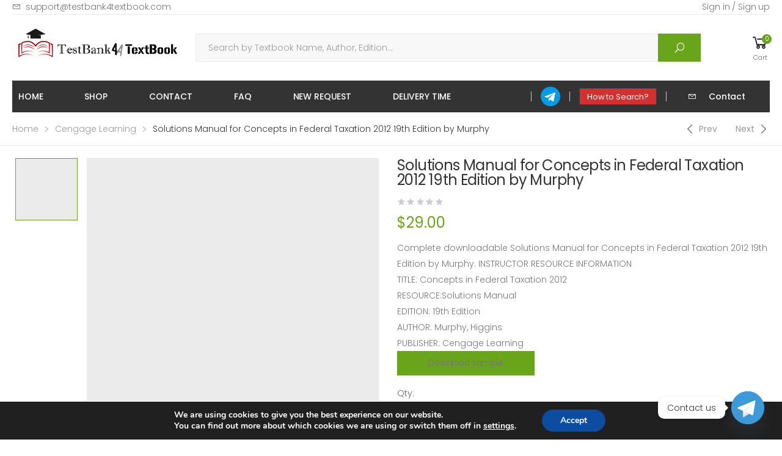

--- FILE ---
content_type: text/html; charset=UTF-8
request_url: https://testbank4textbook.com/product/solutions-manual-for-concepts-in-federal-taxation-2012-19th-edition-by-murphy/
body_size: 33253
content:

<!DOCTYPE html>
<html lang="en-US">
<head>
	<meta charset="UTF-8">
	<!--[if IE]><meta http-equiv='X-UA-Compatible' content='IE=edge,chrome=1'><![endif]-->
	<meta name="viewport" content="width=device-width, initial-scale=1.0, minimum-scale=1.0">
	<link rel="profile" href="https://gmpg.org/xfn/11" />
	<link rel="pingback" href="https://testbank4textbook.com/xmlrpc.php" />
					<script>document.documentElement.className = document.documentElement.className + ' yes-js js_active js'</script>
							<script type="text/javascript">
					WebFontConfig = {
						google: { families: [ 'Poppins:300,400,500,600,700' ] }
					};
					(function(d) {
						var wf = d.createElement('script'), s = d.scripts[0];
						wf.src = 'https://testbank4textbook.com/wp-content/themes/molla/assets/js/webfont.js';
						wf.async = true;
						s.parentNode.insertBefore(wf, s);
					})(document);
				</script>
				<meta name='robots' content='index, follow, max-image-preview:large, max-snippet:-1, max-video-preview:-1' />

	<!-- This site is optimized with the Yoast SEO Premium plugin v24.4 (Yoast SEO v26.5) - https://yoast.com/wordpress/plugins/seo/ -->
	<title>Solutions Manual for Concepts in Federal Taxation 2012 19th Edition by Murphy - Tutor website</title>
	<meta name="description" content="Complete downloadable Solutions Manual for Concepts in Federal Taxation 2012 19th Edition by Murphy. INSTRUCTOR RESOURCE INFORMATION TITLE: Concepts in Federal Taxation 2012 RESOURCE:Solutions Manual EDITION: 19th Edition AUTHOR: Murphy, Higgins PUBLISHER: Cengage Learning Download sample" />
	<link rel="canonical" href="https://testbank4textbook.com/product/solutions-manual-for-concepts-in-federal-taxation-2012-19th-edition-by-murphy/" />
	<meta property="og:locale" content="en_US" />
	<meta property="og:type" content="product" />
	<meta property="og:title" content="Solutions Manual for Concepts in Federal Taxation 2012 19th Edition by Murphy" />
	<meta property="og:description" content="Complete downloadable Solutions Manual for Concepts in Federal Taxation 2012 19th Edition by Murphy. INSTRUCTOR RESOURCE INFORMATION TITLE: Concepts in Federal Taxation 2012 RESOURCE:Solutions Manual EDITION: 19th Edition AUTHOR: Murphy, Higgins PUBLISHER: Cengage Learning Download sample" />
	<meta property="og:url" content="https://testbank4textbook.com/product/solutions-manual-for-concepts-in-federal-taxation-2012-19th-edition-by-murphy/" />
	<meta property="og:site_name" content="Tutor website" />
	<meta property="article:modified_time" content="2023-05-14T13:16:21+00:00" />
	<meta property="og:image" content="https://testbank4textbook.com/wp-content/uploads/2021/10/Solutions_Manual_for_Concepts_in_Federal_Taxation_2012_19th_Edition_by_Murphy.jpg" />
	<meta property="og:image:width" content="350" />
	<meta property="og:image:height" content="467" />
	<meta property="og:image:type" content="image/jpeg" />
	<meta name="twitter:card" content="summary_large_image" />
	<meta name="twitter:label1" content="Price" />
	<meta name="twitter:data1" content="&#036;29.00" />
	<meta name="twitter:label2" content="Availability" />
	<meta name="twitter:data2" content="In stock" />
	<script type="application/ld+json" class="yoast-schema-graph">{"@context":"https://schema.org","@graph":[{"@type":["WebPage","ItemPage"],"@id":"https://testbank4textbook.com/product/solutions-manual-for-concepts-in-federal-taxation-2012-19th-edition-by-murphy/","url":"https://testbank4textbook.com/product/solutions-manual-for-concepts-in-federal-taxation-2012-19th-edition-by-murphy/","name":"Solutions Manual for Concepts in Federal Taxation 2012 19th Edition by Murphy - Tutor website","isPartOf":{"@id":"https://testbank4textbook.com/#website"},"primaryImageOfPage":{"@id":"https://testbank4textbook.com/product/solutions-manual-for-concepts-in-federal-taxation-2012-19th-edition-by-murphy/#primaryimage"},"image":{"@id":"https://testbank4textbook.com/product/solutions-manual-for-concepts-in-federal-taxation-2012-19th-edition-by-murphy/#primaryimage"},"thumbnailUrl":"https://testbank4textbook.com/wp-content/uploads/2021/10/Solutions_Manual_for_Concepts_in_Federal_Taxation_2012_19th_Edition_by_Murphy.jpg","breadcrumb":{"@id":"https://testbank4textbook.com/product/solutions-manual-for-concepts-in-federal-taxation-2012-19th-edition-by-murphy/#breadcrumb"},"inLanguage":"en-US","potentialAction":{"@type":"BuyAction","target":"https://testbank4textbook.com/product/solutions-manual-for-concepts-in-federal-taxation-2012-19th-edition-by-murphy/"}},{"@type":"ImageObject","inLanguage":"en-US","@id":"https://testbank4textbook.com/product/solutions-manual-for-concepts-in-federal-taxation-2012-19th-edition-by-murphy/#primaryimage","url":"https://testbank4textbook.com/wp-content/uploads/2021/10/Solutions_Manual_for_Concepts_in_Federal_Taxation_2012_19th_Edition_by_Murphy.jpg","contentUrl":"https://testbank4textbook.com/wp-content/uploads/2021/10/Solutions_Manual_for_Concepts_in_Federal_Taxation_2012_19th_Edition_by_Murphy.jpg","width":350,"height":467},{"@type":"BreadcrumbList","@id":"https://testbank4textbook.com/product/solutions-manual-for-concepts-in-federal-taxation-2012-19th-edition-by-murphy/#breadcrumb","itemListElement":[{"@type":"ListItem","position":1,"name":"Home","item":"https://testbank4textbook.com/"},{"@type":"ListItem","position":2,"name":"Shop","item":"https://testbank4textbook.com/shop/"},{"@type":"ListItem","position":3,"name":"Solutions Manual for Concepts in Federal Taxation 2012 19th Edition by Murphy"}]},{"@type":"WebSite","@id":"https://testbank4textbook.com/#website","url":"https://testbank4textbook.com/","name":"Tutor website","description":"testbank4textbook","publisher":{"@id":"https://testbank4textbook.com/#organization"},"potentialAction":[{"@type":"SearchAction","target":{"@type":"EntryPoint","urlTemplate":"https://testbank4textbook.com/?s={search_term_string}"},"query-input":{"@type":"PropertyValueSpecification","valueRequired":true,"valueName":"search_term_string"}}],"inLanguage":"en-US"},{"@type":"Organization","@id":"https://testbank4textbook.com/#organization","name":"testbank4textbook","url":"https://testbank4textbook.com/","logo":{"@type":"ImageObject","inLanguage":"en-US","@id":"https://testbank4textbook.com/#/schema/logo/image/","url":"https://testbank4textbook.com/wp-content/uploads/2021/10/textbook-logo.jpg","contentUrl":"https://testbank4textbook.com/wp-content/uploads/2021/10/textbook-logo.jpg","width":2000,"height":1500,"caption":"testbank4textbook"},"image":{"@id":"https://testbank4textbook.com/#/schema/logo/image/"}}]}</script>
	<meta property="product:price:amount" content="29.00" />
	<meta property="product:price:currency" content="USD" />
	<meta property="og:availability" content="instock" />
	<meta property="product:availability" content="instock" />
	<meta property="product:retailer_item_id" content="Solutions_Manual_for_Concepts_in_Federal_Taxation_2012_19th_Edition_by_Murphy" />
	<meta property="product:condition" content="new" />
	<!-- / Yoast SEO Premium plugin. -->


<link rel='dns-prefetch' href='//www.googletagmanager.com' />
<link rel="alternate" type="application/rss+xml" title="Tutor website &raquo; Feed" href="https://testbank4textbook.com/feed/" />
<link rel="alternate" type="application/rss+xml" title="Tutor website &raquo; Comments Feed" href="https://testbank4textbook.com/comments/feed/" />
<link rel="alternate" title="oEmbed (JSON)" type="application/json+oembed" href="https://testbank4textbook.com/wp-json/oembed/1.0/embed?url=https%3A%2F%2Ftestbank4textbook.com%2Fproduct%2Fsolutions-manual-for-concepts-in-federal-taxation-2012-19th-edition-by-murphy%2F" />
<link rel="alternate" title="oEmbed (XML)" type="text/xml+oembed" href="https://testbank4textbook.com/wp-json/oembed/1.0/embed?url=https%3A%2F%2Ftestbank4textbook.com%2Fproduct%2Fsolutions-manual-for-concepts-in-federal-taxation-2012-19th-edition-by-murphy%2F&#038;format=xml" />
<style id='wp-img-auto-sizes-contain-inline-css'>
img:is([sizes=auto i],[sizes^="auto," i]){contain-intrinsic-size:3000px 1500px}
/*# sourceURL=wp-img-auto-sizes-contain-inline-css */
</style>
<style id='wp-emoji-styles-inline-css'>

	img.wp-smiley, img.emoji {
		display: inline !important;
		border: none !important;
		box-shadow: none !important;
		height: 1em !important;
		width: 1em !important;
		margin: 0 0.07em !important;
		vertical-align: -0.1em !important;
		background: none !important;
		padding: 0 !important;
	}
/*# sourceURL=wp-emoji-styles-inline-css */
</style>
<link rel='stylesheet' id='wp-block-library-css' href='https://testbank4textbook.com/wp-includes/css/dist/block-library/style.min.css?ver=6.9' media='all' />
<style id='wp-block-image-inline-css'>
.wp-block-image>a,.wp-block-image>figure>a{display:inline-block}.wp-block-image img{box-sizing:border-box;height:auto;max-width:100%;vertical-align:bottom}@media not (prefers-reduced-motion){.wp-block-image img.hide{visibility:hidden}.wp-block-image img.show{animation:show-content-image .4s}}.wp-block-image[style*=border-radius] img,.wp-block-image[style*=border-radius]>a{border-radius:inherit}.wp-block-image.has-custom-border img{box-sizing:border-box}.wp-block-image.aligncenter{text-align:center}.wp-block-image.alignfull>a,.wp-block-image.alignwide>a{width:100%}.wp-block-image.alignfull img,.wp-block-image.alignwide img{height:auto;width:100%}.wp-block-image .aligncenter,.wp-block-image .alignleft,.wp-block-image .alignright,.wp-block-image.aligncenter,.wp-block-image.alignleft,.wp-block-image.alignright{display:table}.wp-block-image .aligncenter>figcaption,.wp-block-image .alignleft>figcaption,.wp-block-image .alignright>figcaption,.wp-block-image.aligncenter>figcaption,.wp-block-image.alignleft>figcaption,.wp-block-image.alignright>figcaption{caption-side:bottom;display:table-caption}.wp-block-image .alignleft{float:left;margin:.5em 1em .5em 0}.wp-block-image .alignright{float:right;margin:.5em 0 .5em 1em}.wp-block-image .aligncenter{margin-left:auto;margin-right:auto}.wp-block-image :where(figcaption){margin-bottom:1em;margin-top:.5em}.wp-block-image.is-style-circle-mask img{border-radius:9999px}@supports ((-webkit-mask-image:none) or (mask-image:none)) or (-webkit-mask-image:none){.wp-block-image.is-style-circle-mask img{border-radius:0;-webkit-mask-image:url('data:image/svg+xml;utf8,<svg viewBox="0 0 100 100" xmlns="http://www.w3.org/2000/svg"><circle cx="50" cy="50" r="50"/></svg>');mask-image:url('data:image/svg+xml;utf8,<svg viewBox="0 0 100 100" xmlns="http://www.w3.org/2000/svg"><circle cx="50" cy="50" r="50"/></svg>');mask-mode:alpha;-webkit-mask-position:center;mask-position:center;-webkit-mask-repeat:no-repeat;mask-repeat:no-repeat;-webkit-mask-size:contain;mask-size:contain}}:root :where(.wp-block-image.is-style-rounded img,.wp-block-image .is-style-rounded img){border-radius:9999px}.wp-block-image figure{margin:0}.wp-lightbox-container{display:flex;flex-direction:column;position:relative}.wp-lightbox-container img{cursor:zoom-in}.wp-lightbox-container img:hover+button{opacity:1}.wp-lightbox-container button{align-items:center;backdrop-filter:blur(16px) saturate(180%);background-color:#5a5a5a40;border:none;border-radius:4px;cursor:zoom-in;display:flex;height:20px;justify-content:center;opacity:0;padding:0;position:absolute;right:16px;text-align:center;top:16px;width:20px;z-index:100}@media not (prefers-reduced-motion){.wp-lightbox-container button{transition:opacity .2s ease}}.wp-lightbox-container button:focus-visible{outline:3px auto #5a5a5a40;outline:3px auto -webkit-focus-ring-color;outline-offset:3px}.wp-lightbox-container button:hover{cursor:pointer;opacity:1}.wp-lightbox-container button:focus{opacity:1}.wp-lightbox-container button:focus,.wp-lightbox-container button:hover,.wp-lightbox-container button:not(:hover):not(:active):not(.has-background){background-color:#5a5a5a40;border:none}.wp-lightbox-overlay{box-sizing:border-box;cursor:zoom-out;height:100vh;left:0;overflow:hidden;position:fixed;top:0;visibility:hidden;width:100%;z-index:100000}.wp-lightbox-overlay .close-button{align-items:center;cursor:pointer;display:flex;justify-content:center;min-height:40px;min-width:40px;padding:0;position:absolute;right:calc(env(safe-area-inset-right) + 16px);top:calc(env(safe-area-inset-top) + 16px);z-index:5000000}.wp-lightbox-overlay .close-button:focus,.wp-lightbox-overlay .close-button:hover,.wp-lightbox-overlay .close-button:not(:hover):not(:active):not(.has-background){background:none;border:none}.wp-lightbox-overlay .lightbox-image-container{height:var(--wp--lightbox-container-height);left:50%;overflow:hidden;position:absolute;top:50%;transform:translate(-50%,-50%);transform-origin:top left;width:var(--wp--lightbox-container-width);z-index:9999999999}.wp-lightbox-overlay .wp-block-image{align-items:center;box-sizing:border-box;display:flex;height:100%;justify-content:center;margin:0;position:relative;transform-origin:0 0;width:100%;z-index:3000000}.wp-lightbox-overlay .wp-block-image img{height:var(--wp--lightbox-image-height);min-height:var(--wp--lightbox-image-height);min-width:var(--wp--lightbox-image-width);width:var(--wp--lightbox-image-width)}.wp-lightbox-overlay .wp-block-image figcaption{display:none}.wp-lightbox-overlay button{background:none;border:none}.wp-lightbox-overlay .scrim{background-color:#fff;height:100%;opacity:.9;position:absolute;width:100%;z-index:2000000}.wp-lightbox-overlay.active{visibility:visible}@media not (prefers-reduced-motion){.wp-lightbox-overlay.active{animation:turn-on-visibility .25s both}.wp-lightbox-overlay.active img{animation:turn-on-visibility .35s both}.wp-lightbox-overlay.show-closing-animation:not(.active){animation:turn-off-visibility .35s both}.wp-lightbox-overlay.show-closing-animation:not(.active) img{animation:turn-off-visibility .25s both}.wp-lightbox-overlay.zoom.active{animation:none;opacity:1;visibility:visible}.wp-lightbox-overlay.zoom.active .lightbox-image-container{animation:lightbox-zoom-in .4s}.wp-lightbox-overlay.zoom.active .lightbox-image-container img{animation:none}.wp-lightbox-overlay.zoom.active .scrim{animation:turn-on-visibility .4s forwards}.wp-lightbox-overlay.zoom.show-closing-animation:not(.active){animation:none}.wp-lightbox-overlay.zoom.show-closing-animation:not(.active) .lightbox-image-container{animation:lightbox-zoom-out .4s}.wp-lightbox-overlay.zoom.show-closing-animation:not(.active) .lightbox-image-container img{animation:none}.wp-lightbox-overlay.zoom.show-closing-animation:not(.active) .scrim{animation:turn-off-visibility .4s forwards}}@keyframes show-content-image{0%{visibility:hidden}99%{visibility:hidden}to{visibility:visible}}@keyframes turn-on-visibility{0%{opacity:0}to{opacity:1}}@keyframes turn-off-visibility{0%{opacity:1;visibility:visible}99%{opacity:0;visibility:visible}to{opacity:0;visibility:hidden}}@keyframes lightbox-zoom-in{0%{transform:translate(calc((-100vw + var(--wp--lightbox-scrollbar-width))/2 + var(--wp--lightbox-initial-left-position)),calc(-50vh + var(--wp--lightbox-initial-top-position))) scale(var(--wp--lightbox-scale))}to{transform:translate(-50%,-50%) scale(1)}}@keyframes lightbox-zoom-out{0%{transform:translate(-50%,-50%) scale(1);visibility:visible}99%{visibility:visible}to{transform:translate(calc((-100vw + var(--wp--lightbox-scrollbar-width))/2 + var(--wp--lightbox-initial-left-position)),calc(-50vh + var(--wp--lightbox-initial-top-position))) scale(var(--wp--lightbox-scale));visibility:hidden}}
/*# sourceURL=https://testbank4textbook.com/wp-includes/blocks/image/style.min.css */
</style>
<style id='wp-block-image-theme-inline-css'>
:root :where(.wp-block-image figcaption){color:#555;font-size:13px;text-align:center}.is-dark-theme :root :where(.wp-block-image figcaption){color:#ffffffa6}.wp-block-image{margin:0 0 1em}
/*# sourceURL=https://testbank4textbook.com/wp-includes/blocks/image/theme.min.css */
</style>
<style id='wp-block-paragraph-inline-css'>
.is-small-text{font-size:.875em}.is-regular-text{font-size:1em}.is-large-text{font-size:2.25em}.is-larger-text{font-size:3em}.has-drop-cap:not(:focus):first-letter{float:left;font-size:8.4em;font-style:normal;font-weight:100;line-height:.68;margin:.05em .1em 0 0;text-transform:uppercase}body.rtl .has-drop-cap:not(:focus):first-letter{float:none;margin-left:.1em}p.has-drop-cap.has-background{overflow:hidden}:root :where(p.has-background){padding:1.25em 2.375em}:where(p.has-text-color:not(.has-link-color)) a{color:inherit}p.has-text-align-left[style*="writing-mode:vertical-lr"],p.has-text-align-right[style*="writing-mode:vertical-rl"]{rotate:180deg}
/*# sourceURL=https://testbank4textbook.com/wp-includes/blocks/paragraph/style.min.css */
</style>
<link rel='stylesheet' id='wc-blocks-style-css' href='https://testbank4textbook.com/wp-content/plugins/woocommerce/assets/client/blocks/wc-blocks.css?ver=wc-10.3.6' media='all' />
<style id='global-styles-inline-css'>
:root{--wp--preset--aspect-ratio--square: 1;--wp--preset--aspect-ratio--4-3: 4/3;--wp--preset--aspect-ratio--3-4: 3/4;--wp--preset--aspect-ratio--3-2: 3/2;--wp--preset--aspect-ratio--2-3: 2/3;--wp--preset--aspect-ratio--16-9: 16/9;--wp--preset--aspect-ratio--9-16: 9/16;--wp--preset--color--black: #000000;--wp--preset--color--cyan-bluish-gray: #abb8c3;--wp--preset--color--white: #ffffff;--wp--preset--color--pale-pink: #f78da7;--wp--preset--color--vivid-red: #cf2e2e;--wp--preset--color--luminous-vivid-orange: #ff6900;--wp--preset--color--luminous-vivid-amber: #fcb900;--wp--preset--color--light-green-cyan: #7bdcb5;--wp--preset--color--vivid-green-cyan: #00d084;--wp--preset--color--pale-cyan-blue: #8ed1fc;--wp--preset--color--vivid-cyan-blue: #0693e3;--wp--preset--color--vivid-purple: #9b51e0;--wp--preset--color--primary: #68a51b;--wp--preset--color--secondary: #ef837b;--wp--preset--color--alert: #d9534f;--wp--preset--color--dark: #d53030;--wp--preset--color--light: #fff;--wp--preset--gradient--vivid-cyan-blue-to-vivid-purple: linear-gradient(135deg,rgb(6,147,227) 0%,rgb(155,81,224) 100%);--wp--preset--gradient--light-green-cyan-to-vivid-green-cyan: linear-gradient(135deg,rgb(122,220,180) 0%,rgb(0,208,130) 100%);--wp--preset--gradient--luminous-vivid-amber-to-luminous-vivid-orange: linear-gradient(135deg,rgb(252,185,0) 0%,rgb(255,105,0) 100%);--wp--preset--gradient--luminous-vivid-orange-to-vivid-red: linear-gradient(135deg,rgb(255,105,0) 0%,rgb(207,46,46) 100%);--wp--preset--gradient--very-light-gray-to-cyan-bluish-gray: linear-gradient(135deg,rgb(238,238,238) 0%,rgb(169,184,195) 100%);--wp--preset--gradient--cool-to-warm-spectrum: linear-gradient(135deg,rgb(74,234,220) 0%,rgb(151,120,209) 20%,rgb(207,42,186) 40%,rgb(238,44,130) 60%,rgb(251,105,98) 80%,rgb(254,248,76) 100%);--wp--preset--gradient--blush-light-purple: linear-gradient(135deg,rgb(255,206,236) 0%,rgb(152,150,240) 100%);--wp--preset--gradient--blush-bordeaux: linear-gradient(135deg,rgb(254,205,165) 0%,rgb(254,45,45) 50%,rgb(107,0,62) 100%);--wp--preset--gradient--luminous-dusk: linear-gradient(135deg,rgb(255,203,112) 0%,rgb(199,81,192) 50%,rgb(65,88,208) 100%);--wp--preset--gradient--pale-ocean: linear-gradient(135deg,rgb(255,245,203) 0%,rgb(182,227,212) 50%,rgb(51,167,181) 100%);--wp--preset--gradient--electric-grass: linear-gradient(135deg,rgb(202,248,128) 0%,rgb(113,206,126) 100%);--wp--preset--gradient--midnight: linear-gradient(135deg,rgb(2,3,129) 0%,rgb(40,116,252) 100%);--wp--preset--font-size--small: 13px;--wp--preset--font-size--medium: 20px;--wp--preset--font-size--large: 36px;--wp--preset--font-size--x-large: 42px;--wp--preset--spacing--20: 0.44rem;--wp--preset--spacing--30: 0.67rem;--wp--preset--spacing--40: 1rem;--wp--preset--spacing--50: 1.5rem;--wp--preset--spacing--60: 2.25rem;--wp--preset--spacing--70: 3.38rem;--wp--preset--spacing--80: 5.06rem;--wp--preset--shadow--natural: 6px 6px 9px rgba(0, 0, 0, 0.2);--wp--preset--shadow--deep: 12px 12px 50px rgba(0, 0, 0, 0.4);--wp--preset--shadow--sharp: 6px 6px 0px rgba(0, 0, 0, 0.2);--wp--preset--shadow--outlined: 6px 6px 0px -3px rgb(255, 255, 255), 6px 6px rgb(0, 0, 0);--wp--preset--shadow--crisp: 6px 6px 0px rgb(0, 0, 0);}:where(.is-layout-flex){gap: 0.5em;}:where(.is-layout-grid){gap: 0.5em;}body .is-layout-flex{display: flex;}.is-layout-flex{flex-wrap: wrap;align-items: center;}.is-layout-flex > :is(*, div){margin: 0;}body .is-layout-grid{display: grid;}.is-layout-grid > :is(*, div){margin: 0;}:where(.wp-block-columns.is-layout-flex){gap: 2em;}:where(.wp-block-columns.is-layout-grid){gap: 2em;}:where(.wp-block-post-template.is-layout-flex){gap: 1.25em;}:where(.wp-block-post-template.is-layout-grid){gap: 1.25em;}.has-black-color{color: var(--wp--preset--color--black) !important;}.has-cyan-bluish-gray-color{color: var(--wp--preset--color--cyan-bluish-gray) !important;}.has-white-color{color: var(--wp--preset--color--white) !important;}.has-pale-pink-color{color: var(--wp--preset--color--pale-pink) !important;}.has-vivid-red-color{color: var(--wp--preset--color--vivid-red) !important;}.has-luminous-vivid-orange-color{color: var(--wp--preset--color--luminous-vivid-orange) !important;}.has-luminous-vivid-amber-color{color: var(--wp--preset--color--luminous-vivid-amber) !important;}.has-light-green-cyan-color{color: var(--wp--preset--color--light-green-cyan) !important;}.has-vivid-green-cyan-color{color: var(--wp--preset--color--vivid-green-cyan) !important;}.has-pale-cyan-blue-color{color: var(--wp--preset--color--pale-cyan-blue) !important;}.has-vivid-cyan-blue-color{color: var(--wp--preset--color--vivid-cyan-blue) !important;}.has-vivid-purple-color{color: var(--wp--preset--color--vivid-purple) !important;}.has-black-background-color{background-color: var(--wp--preset--color--black) !important;}.has-cyan-bluish-gray-background-color{background-color: var(--wp--preset--color--cyan-bluish-gray) !important;}.has-white-background-color{background-color: var(--wp--preset--color--white) !important;}.has-pale-pink-background-color{background-color: var(--wp--preset--color--pale-pink) !important;}.has-vivid-red-background-color{background-color: var(--wp--preset--color--vivid-red) !important;}.has-luminous-vivid-orange-background-color{background-color: var(--wp--preset--color--luminous-vivid-orange) !important;}.has-luminous-vivid-amber-background-color{background-color: var(--wp--preset--color--luminous-vivid-amber) !important;}.has-light-green-cyan-background-color{background-color: var(--wp--preset--color--light-green-cyan) !important;}.has-vivid-green-cyan-background-color{background-color: var(--wp--preset--color--vivid-green-cyan) !important;}.has-pale-cyan-blue-background-color{background-color: var(--wp--preset--color--pale-cyan-blue) !important;}.has-vivid-cyan-blue-background-color{background-color: var(--wp--preset--color--vivid-cyan-blue) !important;}.has-vivid-purple-background-color{background-color: var(--wp--preset--color--vivid-purple) !important;}.has-black-border-color{border-color: var(--wp--preset--color--black) !important;}.has-cyan-bluish-gray-border-color{border-color: var(--wp--preset--color--cyan-bluish-gray) !important;}.has-white-border-color{border-color: var(--wp--preset--color--white) !important;}.has-pale-pink-border-color{border-color: var(--wp--preset--color--pale-pink) !important;}.has-vivid-red-border-color{border-color: var(--wp--preset--color--vivid-red) !important;}.has-luminous-vivid-orange-border-color{border-color: var(--wp--preset--color--luminous-vivid-orange) !important;}.has-luminous-vivid-amber-border-color{border-color: var(--wp--preset--color--luminous-vivid-amber) !important;}.has-light-green-cyan-border-color{border-color: var(--wp--preset--color--light-green-cyan) !important;}.has-vivid-green-cyan-border-color{border-color: var(--wp--preset--color--vivid-green-cyan) !important;}.has-pale-cyan-blue-border-color{border-color: var(--wp--preset--color--pale-cyan-blue) !important;}.has-vivid-cyan-blue-border-color{border-color: var(--wp--preset--color--vivid-cyan-blue) !important;}.has-vivid-purple-border-color{border-color: var(--wp--preset--color--vivid-purple) !important;}.has-vivid-cyan-blue-to-vivid-purple-gradient-background{background: var(--wp--preset--gradient--vivid-cyan-blue-to-vivid-purple) !important;}.has-light-green-cyan-to-vivid-green-cyan-gradient-background{background: var(--wp--preset--gradient--light-green-cyan-to-vivid-green-cyan) !important;}.has-luminous-vivid-amber-to-luminous-vivid-orange-gradient-background{background: var(--wp--preset--gradient--luminous-vivid-amber-to-luminous-vivid-orange) !important;}.has-luminous-vivid-orange-to-vivid-red-gradient-background{background: var(--wp--preset--gradient--luminous-vivid-orange-to-vivid-red) !important;}.has-very-light-gray-to-cyan-bluish-gray-gradient-background{background: var(--wp--preset--gradient--very-light-gray-to-cyan-bluish-gray) !important;}.has-cool-to-warm-spectrum-gradient-background{background: var(--wp--preset--gradient--cool-to-warm-spectrum) !important;}.has-blush-light-purple-gradient-background{background: var(--wp--preset--gradient--blush-light-purple) !important;}.has-blush-bordeaux-gradient-background{background: var(--wp--preset--gradient--blush-bordeaux) !important;}.has-luminous-dusk-gradient-background{background: var(--wp--preset--gradient--luminous-dusk) !important;}.has-pale-ocean-gradient-background{background: var(--wp--preset--gradient--pale-ocean) !important;}.has-electric-grass-gradient-background{background: var(--wp--preset--gradient--electric-grass) !important;}.has-midnight-gradient-background{background: var(--wp--preset--gradient--midnight) !important;}.has-small-font-size{font-size: var(--wp--preset--font-size--small) !important;}.has-medium-font-size{font-size: var(--wp--preset--font-size--medium) !important;}.has-large-font-size{font-size: var(--wp--preset--font-size--large) !important;}.has-x-large-font-size{font-size: var(--wp--preset--font-size--x-large) !important;}
/*# sourceURL=global-styles-inline-css */
</style>

<style id='classic-theme-styles-inline-css'>
/*! This file is auto-generated */
.wp-block-button__link{color:#fff;background-color:#32373c;border-radius:9999px;box-shadow:none;text-decoration:none;padding:calc(.667em + 2px) calc(1.333em + 2px);font-size:1.125em}.wp-block-file__button{background:#32373c;color:#fff;text-decoration:none}
/*# sourceURL=/wp-includes/css/classic-themes.min.css */
</style>
<link rel='stylesheet' id='awsm-ead-public-css' href='https://testbank4textbook.com/wp-content/plugins/embed-any-document/css/embed-public.min.css?ver=2.7.11' media='all' />
<link rel='stylesheet' id='contact-form-7-css' href='https://testbank4textbook.com/wp-content/plugins/contact-form-7/includes/css/styles.css?ver=6.1.4' media='all' />
<link rel='stylesheet' id='photoswipe-css' href='https://testbank4textbook.com/wp-content/plugins/woocommerce/assets/css/photoswipe/photoswipe.min.css?ver=10.3.6' media='all' />
<link rel='stylesheet' id='photoswipe-default-skin-css' href='https://testbank4textbook.com/wp-content/plugins/woocommerce/assets/css/photoswipe/default-skin/default-skin.min.css?ver=10.3.6' media='all' />
<link rel='stylesheet' id='woocommerce-layout-css' href='https://testbank4textbook.com/wp-content/plugins/woocommerce/assets/css/woocommerce-layout.css?ver=10.3.6' media='all' />
<link rel='stylesheet' id='woocommerce-smallscreen-css' href='https://testbank4textbook.com/wp-content/plugins/woocommerce/assets/css/woocommerce-smallscreen.css?ver=10.3.6' media='only screen and (max-width: 768px)' />
<link rel='stylesheet' id='woocommerce-general-css' href='https://testbank4textbook.com/wp-content/plugins/woocommerce/assets/css/woocommerce.css?ver=10.3.6' media='all' />
<style id='woocommerce-inline-inline-css'>
.woocommerce form .form-row .required { visibility: visible; }
/*# sourceURL=woocommerce-inline-inline-css */
</style>
<link rel='stylesheet' id='yith-wcan-shortcodes-css' href='https://testbank4textbook.com/wp-content/plugins/yith-woocommerce-ajax-navigation/assets/css/shortcodes.css?ver=5.16.0' media='all' />
<style id='yith-wcan-shortcodes-inline-css'>
:root{
	--yith-wcan-filters_colors_titles: #434343;
	--yith-wcan-filters_colors_background: #FFFFFF;
	--yith-wcan-filters_colors_accent: #A7144C;
	--yith-wcan-filters_colors_accent_r: 167;
	--yith-wcan-filters_colors_accent_g: 20;
	--yith-wcan-filters_colors_accent_b: 76;
	--yith-wcan-color_swatches_border_radius: 100%;
	--yith-wcan-color_swatches_size: 30px;
	--yith-wcan-labels_style_background: #FFFFFF;
	--yith-wcan-labels_style_background_hover: #A7144C;
	--yith-wcan-labels_style_background_active: #A7144C;
	--yith-wcan-labels_style_text: #434343;
	--yith-wcan-labels_style_text_hover: #FFFFFF;
	--yith-wcan-labels_style_text_active: #FFFFFF;
	--yith-wcan-anchors_style_text: #434343;
	--yith-wcan-anchors_style_text_hover: #A7144C;
	--yith-wcan-anchors_style_text_active: #A7144C;
}
/*# sourceURL=yith-wcan-shortcodes-inline-css */
</style>
<link rel='stylesheet' id='jquery-selectBox-css' href='https://testbank4textbook.com/wp-content/plugins/yith-woocommerce-wishlist/assets/css/jquery.selectBox.css?ver=1.2.0' media='all' />
<link rel='stylesheet' id='woocommerce_prettyPhoto_css-css' href='//testbank4textbook.com/wp-content/plugins/woocommerce/assets/css/prettyPhoto.css?ver=3.1.6' media='all' />
<link rel='stylesheet' id='yith-wcwl-main-css' href='https://testbank4textbook.com/wp-content/plugins/yith-woocommerce-wishlist/assets/css/style.css?ver=4.11.0' media='all' />
<style id='yith-wcwl-main-inline-css'>
 :root { --rounded-corners-radius: 16px; --add-to-cart-rounded-corners-radius: 16px; --color-headers-background: #F4F4F4; --feedback-duration: 3s } 
 :root { --rounded-corners-radius: 16px; --add-to-cart-rounded-corners-radius: 16px; --color-headers-background: #F4F4F4; --feedback-duration: 3s } 
/*# sourceURL=yith-wcwl-main-inline-css */
</style>
<link rel='stylesheet' id='brands-styles-css' href='https://testbank4textbook.com/wp-content/plugins/woocommerce/assets/css/brands.css?ver=10.3.6' media='all' />
<link rel='stylesheet' id='chaty-front-css-css' href='https://testbank4textbook.com/wp-content/plugins/chaty/css/chaty-front.min.css?ver=3.5.01761043451' media='all' />
<link rel='stylesheet' id='elementor-frontend-css' href='https://testbank4textbook.com/wp-content/uploads/elementor/css/custom-frontend.min.css?ver=1767369135' media='all' />
<link rel='stylesheet' id='elementor-post-30668-css' href='https://testbank4textbook.com/wp-content/uploads/elementor/css/post-30668.css?ver=6.9' media='all' />
<link rel='stylesheet' id='animate-css' href='https://testbank4textbook.com/wp-content/themes/molla/assets/vendor/animate/animate.min.css?ver=6.9' media='all' />
<link rel='stylesheet' id='plugins-css' href='https://testbank4textbook.com/wp-content/themes/molla/assets/css/plugins/plugins.css?ver=6.9' media='all' />
<link rel='stylesheet' id='font-awesome-all-css' href='https://testbank4textbook.com/wp-content/themes/molla/assets/vendor/font-awesome/optimized/css/optimized.css?ver=6.9' media='all' />
<link rel='stylesheet' id='molla-font-icon-css' href='https://testbank4textbook.com/wp-content/themes/molla/assets/vendor/molla-fonts/css/font-icons-optimized.css?ver=6.9' media='all' />
<link rel='stylesheet' id='molla-theme-css' href='https://testbank4textbook.com/wp-content/themes/molla/assets/css/frontend/theme.css?ver=1.5.15' media='all' />
<link rel='stylesheet' id='molla-dynamic-style-css' href='https://testbank4textbook.com/wp-content/uploads/molla_css/dynamic_style.css?ver=6.9' media='all' />
<link rel='stylesheet' id='elementor-post-870-css' href='https://testbank4textbook.com/wp-content/uploads/elementor/css/post-870.css?ver=1767369135' media='all' />
<style id='elementor-post-870-inline-css'>
footer .widget-about-title{margin-bottom:7px;font-size:1.3rem;font-weight:300;letter-spacing:0;text-transform:none}footer .telephone{color:#1cc0a0;font-size:2rem;font-weight:400;letter-spacing:-.01em;line-height:1.3}footer .telephone a:hover{text-decoration:underline}
/*# sourceURL=elementor-post-870-inline-css */
</style>
<link rel='stylesheet' id='molla-style-css' href='https://testbank4textbook.com/wp-content/themes/molla/style.css?ver=6.9' media='all' />
<style id='molla-style-inline-css'>
.header-top{font-weight:300;letter-spacing:-0.01em}.tel-link i{margin-right:8px}.header-col .nav-dropdown>*{margin-left:4rem}.top-menu{text-transform:none}.sf-arrows.header-dropdown .menu-item-has-children>a:after{font-size:1.2rem}.header-dropdown.sf-arrows li>a{padding-right:2.2rem}.header-dropdown{padding:6px 0}.header-search .live-search{order:-1}.header-search .select-custom:before{left:0}.header-search select{height:44px;font-weight:300;color:#777}.header-search .select-custom{background:transparent}.header-search .search-wrapper{background:#f8f8f8}.header-search .form-control{padding:11.5px 20px;font-weight:300;color:#777}.header-search .search-wrapper button.btn{padding:8.5px 3.5rem;margin-top:-1px;margin-bottom:-1px}.header-search{flex:1}.header-main .header-right{flex:none}.shop-icon .custom-label{color:#777;margin-top:2px}.header-bottom .header-right{z-index:1}.clearance-info p{font-weight:500;color:#fff;letter-spacing:-0.01em;margin-right:4rem;margin-left:3.5rem}.clearance-info p i{margin-right:20px}#menu-main-menu >li + li{margin-left:28px}.mobile-categories-menu >.menu-item-type-custom >a{font-weight:600}#menu-categories >.menu-item-type-custom >a{font-weight:500;color:#333;background:#f9f9f9}#menu-categories >.menu-item-type-custom >a:hover{color:#1cc0a0}.menu .mmenu-with-banner >ul{padding-right:0}.header-bottom .sf-arrows>.menu-item-has-children>a:after{right:10px}.header-bottom .inner-wrap{background:#333}@media (min-width:480px) and (max-width:1440px){.header-bottom .container:before{left:2rem;right:2rem;width:calc(100% - 4rem)}}.header-main .shop-icons{margin-left:9.5rem}.header-has-center .header-left,.header-has-center .header-right{flex:none}.header-has-center .header-center{flex:1;margin:0}.header-bottom .header-left .dropdown{margin-right:2rem}.header-bottom .dropdown-toggle{background:#1cc0a0;text-transform:uppercase;padding:1rem 6.2rem 1rem 1.8rem}.header-bottom .dropdown-toggle:after{font-family:'molla';content:'\f110';position:absolute;right:18px;top:50%;transform:translateY(-50%);display:block;font-size:1rem;line-height:1}.header-bottom .icon-left .dropdown-toggle i{margin-right:1.5rem}.header-bottom .header-center{justify-content:center}.header .divider{height:1.6rem}@media (max-width:1365px){.clearance-info p{margin-left:2rem}.header-main .shop-icons{margin-left:8rem}}@media (max-width:1279px){#menu-main-menu >li + li{margin-left:10px}.header-bottom .icon-left .dropdown-toggle i{margin-right:0.5rem}.header-bottom .dropdown-toggle{padding-right:4rem}.menu-skin1 >.menu-item >a{padding:15.5px 20px 15.5px 10px}.header-bottom .sf-arrows .menu-item-has-children>a:after{right:3px}.header-bottom .divider{display:none}.clearance-info p{margin:0 1.5rem}.clearance-info p i{margin-right:1rem}.header-bottom .header-left .dropdown{margin-right:1rem}.header .header-col .logo{margin-right:14rem}.header-main .shop-icons{margin-left:3.5rem}}@media (max-width:991px){.header-bottom,.header-main .header-center{display:none}.header-main .header-right{margin-left:auto}.header .header-col .logo{margin-right:2rem}.header .shop-icons{margin-left:0}}@media (max-width:1069px){.header-bottom .sf-arrows .menu-item-has-children>a:after{content:none}.menu-skin1 >.menu-item >a{padding-right:1rem}#menu-main-menu >li + li{margin-left:5px}}
/*# sourceURL=molla-style-inline-css */
</style>
<link rel='stylesheet' id='molla-skeleton-css-css' href='https://testbank4textbook.com/wp-content/themes/molla/inc/lib/pro/skeleton/skeleton.css?ver=6.9' media='all' />
<link rel='stylesheet' id='moove_gdpr_frontend-css' href='https://testbank4textbook.com/wp-content/plugins/gdpr-cookie-compliance/dist/styles/gdpr-main.css?ver=5.0.9' media='all' />
<style id='moove_gdpr_frontend-inline-css'>
#moove_gdpr_cookie_modal,#moove_gdpr_cookie_info_bar,.gdpr_cookie_settings_shortcode_content{font-family:&#039;Nunito&#039;,sans-serif}#moove_gdpr_save_popup_settings_button{background-color:#373737;color:#fff}#moove_gdpr_save_popup_settings_button:hover{background-color:#000}#moove_gdpr_cookie_info_bar .moove-gdpr-info-bar-container .moove-gdpr-info-bar-content a.mgbutton,#moove_gdpr_cookie_info_bar .moove-gdpr-info-bar-container .moove-gdpr-info-bar-content button.mgbutton{background-color:#0C4DA2}#moove_gdpr_cookie_modal .moove-gdpr-modal-content .moove-gdpr-modal-footer-content .moove-gdpr-button-holder a.mgbutton,#moove_gdpr_cookie_modal .moove-gdpr-modal-content .moove-gdpr-modal-footer-content .moove-gdpr-button-holder button.mgbutton,.gdpr_cookie_settings_shortcode_content .gdpr-shr-button.button-green{background-color:#0C4DA2;border-color:#0C4DA2}#moove_gdpr_cookie_modal .moove-gdpr-modal-content .moove-gdpr-modal-footer-content .moove-gdpr-button-holder a.mgbutton:hover,#moove_gdpr_cookie_modal .moove-gdpr-modal-content .moove-gdpr-modal-footer-content .moove-gdpr-button-holder button.mgbutton:hover,.gdpr_cookie_settings_shortcode_content .gdpr-shr-button.button-green:hover{background-color:#fff;color:#0C4DA2}#moove_gdpr_cookie_modal .moove-gdpr-modal-content .moove-gdpr-modal-close i,#moove_gdpr_cookie_modal .moove-gdpr-modal-content .moove-gdpr-modal-close span.gdpr-icon{background-color:#0C4DA2;border:1px solid #0C4DA2}#moove_gdpr_cookie_info_bar span.moove-gdpr-infobar-allow-all.focus-g,#moove_gdpr_cookie_info_bar span.moove-gdpr-infobar-allow-all:focus,#moove_gdpr_cookie_info_bar button.moove-gdpr-infobar-allow-all.focus-g,#moove_gdpr_cookie_info_bar button.moove-gdpr-infobar-allow-all:focus,#moove_gdpr_cookie_info_bar span.moove-gdpr-infobar-reject-btn.focus-g,#moove_gdpr_cookie_info_bar span.moove-gdpr-infobar-reject-btn:focus,#moove_gdpr_cookie_info_bar button.moove-gdpr-infobar-reject-btn.focus-g,#moove_gdpr_cookie_info_bar button.moove-gdpr-infobar-reject-btn:focus,#moove_gdpr_cookie_info_bar span.change-settings-button.focus-g,#moove_gdpr_cookie_info_bar span.change-settings-button:focus,#moove_gdpr_cookie_info_bar button.change-settings-button.focus-g,#moove_gdpr_cookie_info_bar button.change-settings-button:focus{-webkit-box-shadow:0 0 1px 3px #0C4DA2;-moz-box-shadow:0 0 1px 3px #0C4DA2;box-shadow:0 0 1px 3px #0C4DA2}#moove_gdpr_cookie_modal .moove-gdpr-modal-content .moove-gdpr-modal-close i:hover,#moove_gdpr_cookie_modal .moove-gdpr-modal-content .moove-gdpr-modal-close span.gdpr-icon:hover,#moove_gdpr_cookie_info_bar span[data-href]>u.change-settings-button{color:#0C4DA2}#moove_gdpr_cookie_modal .moove-gdpr-modal-content .moove-gdpr-modal-left-content #moove-gdpr-menu li.menu-item-selected a span.gdpr-icon,#moove_gdpr_cookie_modal .moove-gdpr-modal-content .moove-gdpr-modal-left-content #moove-gdpr-menu li.menu-item-selected button span.gdpr-icon{color:inherit}#moove_gdpr_cookie_modal .moove-gdpr-modal-content .moove-gdpr-modal-left-content #moove-gdpr-menu li a span.gdpr-icon,#moove_gdpr_cookie_modal .moove-gdpr-modal-content .moove-gdpr-modal-left-content #moove-gdpr-menu li button span.gdpr-icon{color:inherit}#moove_gdpr_cookie_modal .gdpr-acc-link{line-height:0;font-size:0;color:transparent;position:absolute}#moove_gdpr_cookie_modal .moove-gdpr-modal-content .moove-gdpr-modal-close:hover i,#moove_gdpr_cookie_modal .moove-gdpr-modal-content .moove-gdpr-modal-left-content #moove-gdpr-menu li a,#moove_gdpr_cookie_modal .moove-gdpr-modal-content .moove-gdpr-modal-left-content #moove-gdpr-menu li button,#moove_gdpr_cookie_modal .moove-gdpr-modal-content .moove-gdpr-modal-left-content #moove-gdpr-menu li button i,#moove_gdpr_cookie_modal .moove-gdpr-modal-content .moove-gdpr-modal-left-content #moove-gdpr-menu li a i,#moove_gdpr_cookie_modal .moove-gdpr-modal-content .moove-gdpr-tab-main .moove-gdpr-tab-main-content a:hover,#moove_gdpr_cookie_info_bar.moove-gdpr-dark-scheme .moove-gdpr-info-bar-container .moove-gdpr-info-bar-content a.mgbutton:hover,#moove_gdpr_cookie_info_bar.moove-gdpr-dark-scheme .moove-gdpr-info-bar-container .moove-gdpr-info-bar-content button.mgbutton:hover,#moove_gdpr_cookie_info_bar.moove-gdpr-dark-scheme .moove-gdpr-info-bar-container .moove-gdpr-info-bar-content a:hover,#moove_gdpr_cookie_info_bar.moove-gdpr-dark-scheme .moove-gdpr-info-bar-container .moove-gdpr-info-bar-content button:hover,#moove_gdpr_cookie_info_bar.moove-gdpr-dark-scheme .moove-gdpr-info-bar-container .moove-gdpr-info-bar-content span.change-settings-button:hover,#moove_gdpr_cookie_info_bar.moove-gdpr-dark-scheme .moove-gdpr-info-bar-container .moove-gdpr-info-bar-content button.change-settings-button:hover,#moove_gdpr_cookie_info_bar.moove-gdpr-dark-scheme .moove-gdpr-info-bar-container .moove-gdpr-info-bar-content u.change-settings-button:hover,#moove_gdpr_cookie_info_bar span[data-href]>u.change-settings-button,#moove_gdpr_cookie_info_bar.moove-gdpr-dark-scheme .moove-gdpr-info-bar-container .moove-gdpr-info-bar-content a.mgbutton.focus-g,#moove_gdpr_cookie_info_bar.moove-gdpr-dark-scheme .moove-gdpr-info-bar-container .moove-gdpr-info-bar-content button.mgbutton.focus-g,#moove_gdpr_cookie_info_bar.moove-gdpr-dark-scheme .moove-gdpr-info-bar-container .moove-gdpr-info-bar-content a.focus-g,#moove_gdpr_cookie_info_bar.moove-gdpr-dark-scheme .moove-gdpr-info-bar-container .moove-gdpr-info-bar-content button.focus-g,#moove_gdpr_cookie_info_bar.moove-gdpr-dark-scheme .moove-gdpr-info-bar-container .moove-gdpr-info-bar-content a.mgbutton:focus,#moove_gdpr_cookie_info_bar.moove-gdpr-dark-scheme .moove-gdpr-info-bar-container .moove-gdpr-info-bar-content button.mgbutton:focus,#moove_gdpr_cookie_info_bar.moove-gdpr-dark-scheme .moove-gdpr-info-bar-container .moove-gdpr-info-bar-content a:focus,#moove_gdpr_cookie_info_bar.moove-gdpr-dark-scheme .moove-gdpr-info-bar-container .moove-gdpr-info-bar-content button:focus,#moove_gdpr_cookie_info_bar.moove-gdpr-dark-scheme .moove-gdpr-info-bar-container .moove-gdpr-info-bar-content span.change-settings-button.focus-g,span.change-settings-button:focus,button.change-settings-button.focus-g,button.change-settings-button:focus,#moove_gdpr_cookie_info_bar.moove-gdpr-dark-scheme .moove-gdpr-info-bar-container .moove-gdpr-info-bar-content u.change-settings-button.focus-g,#moove_gdpr_cookie_info_bar.moove-gdpr-dark-scheme .moove-gdpr-info-bar-container .moove-gdpr-info-bar-content u.change-settings-button:focus{color:#0C4DA2}#moove_gdpr_cookie_modal .moove-gdpr-branding.focus-g span,#moove_gdpr_cookie_modal .moove-gdpr-modal-content .moove-gdpr-tab-main a.focus-g,#moove_gdpr_cookie_modal .moove-gdpr-modal-content .moove-gdpr-tab-main .gdpr-cd-details-toggle.focus-g{color:#0C4DA2}#moove_gdpr_cookie_modal.gdpr_lightbox-hide{display:none}
/*# sourceURL=moove_gdpr_frontend-inline-css */
</style>
<link rel='stylesheet' id='styles-child-css' href='https://testbank4textbook.com/wp-content/themes/testbank-child/style.css?ver=6.9' media='all' />
<script type="text/template" id="tmpl-variation-template">
	<div class="woocommerce-variation-description">{{{ data.variation.variation_description }}}</div>
	<div class="woocommerce-variation-price">{{{ data.variation.price_html }}}</div>
	<div class="woocommerce-variation-availability">{{{ data.variation.availability_html }}}</div>
</script>
<script type="text/template" id="tmpl-unavailable-variation-template">
	<p role="alert">Sorry, this product is unavailable. Please choose a different combination.</p>
</script>
<script src="https://testbank4textbook.com/wp-includes/js/jquery/jquery.min.js?ver=3.7.1" id="jquery-core-js"></script>
<script src="https://testbank4textbook.com/wp-includes/js/jquery/jquery-migrate.min.js?ver=3.4.1" id="jquery-migrate-js"></script>
<script src="https://testbank4textbook.com/wp-content/plugins/woocommerce/assets/js/jquery-blockui/jquery.blockUI.min.js?ver=2.7.0-wc.10.3.6" id="wc-jquery-blockui-js" data-wp-strategy="defer"></script>
<script id="wc-add-to-cart-js-extra">
var wc_add_to_cart_params = {"ajax_url":"/wp-admin/admin-ajax.php","wc_ajax_url":"/?wc-ajax=%%endpoint%%","i18n_view_cart":"View cart","cart_url":"https://testbank4textbook.com/shop/cart/","is_cart":"","cart_redirect_after_add":"no"};
//# sourceURL=wc-add-to-cart-js-extra
</script>
<script src="https://testbank4textbook.com/wp-content/plugins/woocommerce/assets/js/frontend/add-to-cart.min.js?ver=10.3.6" id="wc-add-to-cart-js" defer data-wp-strategy="defer"></script>
<script src="https://testbank4textbook.com/wp-content/plugins/woocommerce/assets/js/photoswipe/photoswipe.min.js?ver=4.1.1-wc.10.3.6" id="wc-photoswipe-js" defer data-wp-strategy="defer"></script>
<script src="https://testbank4textbook.com/wp-content/plugins/woocommerce/assets/js/photoswipe/photoswipe-ui-default.min.js?ver=4.1.1-wc.10.3.6" id="wc-photoswipe-ui-default-js" defer data-wp-strategy="defer"></script>
<script id="wc-single-product-js-extra">
var wc_single_product_params = {"i18n_required_rating_text":"Please select a rating","i18n_rating_options":["1 of 5 stars","2 of 5 stars","3 of 5 stars","4 of 5 stars","5 of 5 stars"],"i18n_product_gallery_trigger_text":"View full-screen image gallery","review_rating_required":"yes","flexslider":{"rtl":false,"animation":"slide","smoothHeight":true,"directionNav":false,"controlNav":"thumbnails","slideshow":false,"animationSpeed":500,"animationLoop":false,"allowOneSlide":false},"zoom_enabled":"","zoom_options":[],"photoswipe_enabled":"1","photoswipe_options":{"shareEl":false,"closeOnScroll":false,"history":false,"hideAnimationDuration":0,"showAnimationDuration":0},"flexslider_enabled":""};
//# sourceURL=wc-single-product-js-extra
</script>
<script src="https://testbank4textbook.com/wp-content/plugins/woocommerce/assets/js/frontend/single-product.min.js?ver=10.3.6" id="wc-single-product-js" defer data-wp-strategy="defer"></script>
<script src="https://testbank4textbook.com/wp-content/plugins/woocommerce/assets/js/js-cookie/js.cookie.min.js?ver=2.1.4-wc.10.3.6" id="wc-js-cookie-js" data-wp-strategy="defer"></script>
<script id="WCPAY_ASSETS-js-extra">
var wcpayAssets = {"url":"https://testbank4textbook.com/wp-content/plugins/woocommerce-payments/dist/"};
//# sourceURL=WCPAY_ASSETS-js-extra
</script>
<script src="https://testbank4textbook.com/wp-content/plugins/woocommerce/assets/js/zoom/jquery.zoom.min.js?ver=1.7.21-wc.10.3.6" id="wc-zoom-js" defer data-wp-strategy="defer"></script>
<script src="https://testbank4textbook.com/wp-includes/js/underscore.min.js?ver=1.13.7" id="underscore-js"></script>
<script id="wp-util-js-extra">
var _wpUtilSettings = {"ajax":{"url":"/wp-admin/admin-ajax.php"}};
//# sourceURL=wp-util-js-extra
</script>
<script src="https://testbank4textbook.com/wp-includes/js/wp-util.min.js?ver=6.9" id="wp-util-js"></script>
<script id="wc-add-to-cart-variation-js-extra">
var wc_add_to_cart_variation_params = {"wc_ajax_url":"/?wc-ajax=%%endpoint%%","i18n_no_matching_variations_text":"Sorry, no products matched your selection. Please choose a different combination.","i18n_make_a_selection_text":"Please select some product options before adding this product to your cart.","i18n_unavailable_text":"Sorry, this product is unavailable. Please choose a different combination.","i18n_reset_alert_text":"Your selection has been reset. Please select some product options before adding this product to your cart."};
//# sourceURL=wc-add-to-cart-variation-js-extra
</script>
<script src="https://testbank4textbook.com/wp-content/plugins/woocommerce/assets/js/frontend/add-to-cart-variation.min.js?ver=10.3.6" id="wc-add-to-cart-variation-js" defer data-wp-strategy="defer"></script>
<script id="wc-cart-fragments-js-extra">
var wc_cart_fragments_params = {"ajax_url":"/wp-admin/admin-ajax.php","wc_ajax_url":"/?wc-ajax=%%endpoint%%","cart_hash_key":"wc_cart_hash_a1d6601a8862f269db1ff1948a743c51","fragment_name":"wc_fragments_a1d6601a8862f269db1ff1948a743c51","request_timeout":"5000"};
//# sourceURL=wc-cart-fragments-js-extra
</script>
<script src="https://testbank4textbook.com/wp-content/plugins/woocommerce/assets/js/frontend/cart-fragments.min.js?ver=10.3.6" id="wc-cart-fragments-js" defer data-wp-strategy="defer"></script>

<!-- Google tag (gtag.js) snippet added by Site Kit -->
<!-- Google Analytics snippet added by Site Kit -->
<script src="https://www.googletagmanager.com/gtag/js?id=GT-WB5HQMRK" id="google_gtagjs-js" async></script>
<script id="google_gtagjs-js-after">
window.dataLayer = window.dataLayer || [];function gtag(){dataLayer.push(arguments);}
gtag("set","linker",{"domains":["testbank4textbook.com"]});
gtag("js", new Date());
gtag("set", "developer_id.dZTNiMT", true);
gtag("config", "GT-WB5HQMRK");
 window._googlesitekit = window._googlesitekit || {}; window._googlesitekit.throttledEvents = []; window._googlesitekit.gtagEvent = (name, data) => { var key = JSON.stringify( { name, data } ); if ( !! window._googlesitekit.throttledEvents[ key ] ) { return; } window._googlesitekit.throttledEvents[ key ] = true; setTimeout( () => { delete window._googlesitekit.throttledEvents[ key ]; }, 5 ); gtag( "event", name, { ...data, event_source: "site-kit" } ); }; 
//# sourceURL=google_gtagjs-js-after
</script>
<link rel="https://api.w.org/" href="https://testbank4textbook.com/wp-json/" /><link rel="alternate" title="JSON" type="application/json" href="https://testbank4textbook.com/wp-json/wp/v2/product/16948" /><link rel="EditURI" type="application/rsd+xml" title="RSD" href="https://testbank4textbook.com/xmlrpc.php?rsd" />
<meta name="generator" content="WordPress 6.9" />
<meta name="generator" content="WooCommerce 10.3.6" />
<link rel='shortlink' href='https://testbank4textbook.com/?p=16948' />
<meta name="generator" content="Site Kit by Google 1.167.0" /><meta name="google-site-verification" content="ev1rDtFC1LHWZA0FZZEyShCr9mM-JReavodDpHjawAY" />

<!-- Global site tag (gtag.js) - Google Analytics -->
<script async src="https://www.googletagmanager.com/gtag/js?id=G-QXPER9CX6F"></script>
<script>
  window.dataLayer = window.dataLayer || [];
  function gtag(){dataLayer.push(arguments);}
  gtag('js', new Date());

  gtag('config', 'G-QXPER9CX6F');
</script>

	<noscript><style>.woocommerce-product-gallery{ opacity: 1 !important; }</style></noscript>
	<meta name="generator" content="Elementor 3.33.2; features: additional_custom_breakpoints; settings: css_print_method-external, google_font-enabled, font_display-auto">
			<style>
				.e-con.e-parent:nth-of-type(n+4):not(.e-lazyloaded):not(.e-no-lazyload),
				.e-con.e-parent:nth-of-type(n+4):not(.e-lazyloaded):not(.e-no-lazyload) * {
					background-image: none !important;
				}
				@media screen and (max-height: 1024px) {
					.e-con.e-parent:nth-of-type(n+3):not(.e-lazyloaded):not(.e-no-lazyload),
					.e-con.e-parent:nth-of-type(n+3):not(.e-lazyloaded):not(.e-no-lazyload) * {
						background-image: none !important;
					}
				}
				@media screen and (max-height: 640px) {
					.e-con.e-parent:nth-of-type(n+2):not(.e-lazyloaded):not(.e-no-lazyload),
					.e-con.e-parent:nth-of-type(n+2):not(.e-lazyloaded):not(.e-no-lazyload) * {
						background-image: none !important;
					}
				}
			</style>
			<link rel="icon" href="https://testbank4textbook.com/wp-content/uploads/2021/10/cropped-LOGO1-32x32.jpg" sizes="32x32" />
<link rel="icon" href="https://testbank4textbook.com/wp-content/uploads/2021/10/cropped-LOGO1-192x192.jpg" sizes="192x192" />
<link rel="apple-touch-icon" href="https://testbank4textbook.com/wp-content/uploads/2021/10/cropped-LOGO1-180x180.jpg" />
<meta name="msapplication-TileImage" content="https://testbank4textbook.com/wp-content/uploads/2021/10/cropped-LOGO1-270x270.jpg" />
		<style id="wp-custom-css">
			

/** Start Block Kit CSS: 135-3-c665d4805631b9a8bf464e65129b2f58 **/

.envato-block__preview{overflow: visible;}

/** End Block Kit CSS: 135-3-c665d4805631b9a8bf464e65129b2f58 **/



/** Start Block Kit CSS: 71-3-d415519effd9e11f35d2438c58ea7ebf **/

.envato-block__preview{overflow: visible;}

/** End Block Kit CSS: 71-3-d415519effd9e11f35d2438c58ea7ebf **/

		</style>
		<style id="kirki-inline-styles"></style></head>

<body class="wp-singular product-template-default single single-product postid-16948 wp-embed-responsive wp-theme-molla wp-child-theme-testbank-child theme-molla woocommerce woocommerce-page woocommerce-no-js yith-wcan-free elementor-default elementor-kit-30668">

	<div class="page-wrapper">
		
<header class="header divider-active">
	<div class="header-row"><div class='header-top content-divider'><div class='container'><div class='inner-wrap'><div class='header-col header-left'><div class="custom-html tel-link"><a href="/cdn-cgi/l/email-protection#f784828787988583b7839284839596999cc383928f839598989cd994989a"><i class="icon-envelope"></i><span class="__cf_email__" data-cfemail="e99a9c9999869b9da99d8c9a9d8b888782dd9d8c919d8b868682c78a8684">[email&#160;protected]</span></a></div></div><div class='header-col header-right'><ul class="nav top-menu sf-arrows">
	<li class="top-link">
		<a href="#">Links</a>
		<ul class="nav nav-dropdown">
			<li class="account-links"><a class="header-link login-link" href="https://testbank4textbook.com/shop/my-account/">Sign in / Sign up</a></li>		</ul>
	</li>
</ul>
</div></div></div></div></div><div class="header-row"><div class='header-main header-has-center'><div class='container'><div class='inner-wrap'><div class='header-col header-left'><button class="mobile-menu-toggler">
	<i class="icon-bars"></i>
</button>
<h1 class="logo">
	<a href="https://testbank4textbook.com/">
		<img src="https://testbank4textbook.com/wp-content/uploads/2021/10/textbook-logo33.png" alt="Tutor website" srcset="https://testbank4textbook.com/wp-content/uploads/2021/10/textbook-logo33.png 2x" width="260" >
	</a>
</h1>
</div><div class='header-col header-center'><div class="header-search header-search-visible header-search-no-radius">
	<a href="#" class="search-toggle" role="button"><i class="icon-search"></i></a>
	<form action="https://testbank4textbook.com/" method="get" class="searchform1">
		<div class="search-wrapper search-wrapper-wide">
			<input type="hidden" name="post_type" value="product"/>
						<div class="live-search">
							<input type="search" class="form-control" name="s" value=""  placeholder="Search by Textbook Name, Author, Edition..." required="" autocomplete="off" >
						<div class="live-search-list"></div>
			</div>
						<button class="btn btn-primary" type="submit"><i class="icon-search"></i></button>
		</div><!-- End .search-wrapper -->
	</form>
</div>
</div><div class='header-col header-right'><div class="shop-icons">
		<div class="shop-icon dropdown cart cart-dropdown type-full  price-hidden">
			<a href="https://testbank4textbook.com/shop/cart/" class="dropdown-toggle">
				<div class="icon">
					<i class="icon-shopping-cart"></i>
											<span class="cart-count">0</span>
									</div>
				<p class="custom-label">Cart</p>
			</a>
						<span class="cart-price"></span>
			<div class="cart-popup widget_shopping_cart dropdown-menu with-arrows">
							<div class="widget_shopping_cart_content">
									<div class="cart-loading"></div>
								</div>
			</div>
		</div>
		</div>
</div></div></div></div></div><div class="header-row sticky-wrapper"><div class='header-bottom sticky-header'><div class='container'><div class='inner-wrap'><div class='header-col header-left'><ul id="menu-main-menu" class="menu menu-skin1 sf-arrows scale-eff bottom-scale-eff lazy-menu"><li id="menu-item-5389" class="menu-item menu-item-type-post_type menu-item-object-page menu-item-home menu-item-5389 megamenu megamenu-container menu-col-1"><a href="https://testbank4textbook.com/">Home</a></li>
<li id="menu-item-5390" class="mmenu-with-banner menu-item menu-item-type-post_type menu-item-object-page current_page_parent menu-item-5390 megamenu menu-col-3"><a href="https://testbank4textbook.com/shop/">Shop</a></li>
<li id="menu-item-30908" class="menu-item menu-item-type-post_type menu-item-object-page menu-item-30908"><a href="https://testbank4textbook.com/contact/">Contact</a></li>
<li id="menu-item-30695" class="menu-item menu-item-type-post_type menu-item-object-page menu-item-30695"><a href="https://testbank4textbook.com/faq/">FAQ</a></li>
<li id="menu-item-30694" class="menu-item menu-item-type-post_type menu-item-object-page menu-item-30694"><a href="https://testbank4textbook.com/request/">New Request</a></li>
<li id="menu-item-30693" class="menu-item menu-item-type-post_type menu-item-object-page menu-item-30693"><a href="https://testbank4textbook.com/delivery-time/">Delivery Time</a></li>
</ul></div><div class='header-col header-right'><span class="divider"></span><div class="custom-html"><a href="https://t.me/testbankfortextbook" target="_blank" rel="noopener">
  <img src="https://testbank4textbook.com/wp-content/uploads/2025/10/T-Gram-Sml.png" alt="Telegram" width="32" height="32" style="vertical-align:middle;">
</a></div><span class="divider"></span><div class="custom-html"><a href="https://testbank4textbook.com/how-to-search-for-your-textbook-in-our-website/" class="btn elementor-button btn-dark btn-sm how-to-search"><span>How to Search?</span></a></div><span class="divider"></span><div class="custom-html clearance-info"><a href="/cdn-cgi/l/email-protection#5038353c3c3f102435232432313e3b6424352824323f3f3b7e333f3d"><p><i class="icon-envelope"></i>Contact</p></a></div></div></div></div></div></div></header>
			<div class="main">
			<nav class="woocommerce-breadcrumb divider-active"><div class="breadcrumb-wrap full-divider"><div class="container"><div class="breadcrumb inner-wrap"><a href="https://testbank4textbook.com">Home</a><span class="breadcrumb-delimiter"><i class="icon-angle-right"></i></span><a href="https://testbank4textbook.com/product-category/cengage-learning/">Cengage Learning</a><span class="breadcrumb-delimiter"><i class="icon-angle-right"></i></span>Solutions Manual for Concepts in Federal Taxation 2012 19th Edition by Murphy			<ul class="product-pager ml-auto">
									<li class="product-pager-link">
						<a class="product-pager-prev" href="https://testbank4textbook.com/product/test-bank-for-managing-a-competency-based-approach-11th-edition-by-hellriegel/" aria-label="Previous" tabindex="-1">
							<i class="icon-angle-left"></i>
							<span>Prev</span>
						</a>
						<div class="dropdown product-thumbnail">
							<a title="Test Bank for Managing A Competency-Based Approach 11th Edition by Hellriegel" href="https://testbank4textbook.com/product/test-bank-for-managing-a-competency-based-approach-11th-edition-by-hellriegel/"><img style="padding-top: 100%;" width="150" height="150" src="https://testbank4textbook.com/wp-content/themes/molla/assets/images/lazy.png" data-src="https://testbank4textbook.com/wp-content/uploads/2021/10/Test_Bank_for_Managing_A_Competency-Based_Approach_11th_Edition_by_Hellriegel-150x150.jpg" class="molla-lazyload attachment-thumbnail size-thumbnail wp-post-image" alt="" decoding="async" srcset="https://testbank4textbook.com/wp-content/themes/molla/assets/images/lazy.png 100w" data-srcset="https://testbank4textbook.com/wp-content/uploads/2021/10/Test_Bank_for_Managing_A_Competency-Based_Approach_11th_Edition_by_Hellriegel-150x150.jpg 150w, https://testbank4textbook.com/wp-content/uploads/2021/10/Test_Bank_for_Managing_A_Competency-Based_Approach_11th_Edition_by_Hellriegel-300x300.jpg 300w, https://testbank4textbook.com/wp-content/uploads/2021/10/Test_Bank_for_Managing_A_Competency-Based_Approach_11th_Edition_by_Hellriegel-100x100.jpg 100w" sizes="(max-width: 150px) 100vw, 150px" /><h3 class="product-title">Test Bank for Managing A Competency-Based Approach 11th Edition by Hellriegel</h3></a>
						</div>
					</li>
										<li class="product-pager-link">
						<a class="product-pager-next" href="https://testbank4textbook.com/product/solutions-manual-for-data-analysis-and-decision-making-4th-edition-by-albright/" aria-label="Next" tabindex="-1">
							<span>Next</span>
							<i class="icon-angle-right"></i>
						</a>
						<div class="dropdown product-thumbnail">
							<a title="Solutions Manual for Data Analysis and Decision Making 4th Edition by Albright" href="https://testbank4textbook.com/product/solutions-manual-for-data-analysis-and-decision-making-4th-edition-by-albright/"><img style="padding-top: 100%;" width="150" height="150" src="https://testbank4textbook.com/wp-content/themes/molla/assets/images/lazy.png" data-src="https://testbank4textbook.com/wp-content/uploads/2021/10/Solutions_Manual_for_Data_Analysis_and_Decision_Making_4th_Edition_by_Albright-150x150.jpg" class="molla-lazyload attachment-thumbnail size-thumbnail wp-post-image" alt="" decoding="async" srcset="https://testbank4textbook.com/wp-content/themes/molla/assets/images/lazy.png 100w" data-srcset="https://testbank4textbook.com/wp-content/uploads/2021/10/Solutions_Manual_for_Data_Analysis_and_Decision_Making_4th_Edition_by_Albright-150x150.jpg 150w, https://testbank4textbook.com/wp-content/uploads/2021/10/Solutions_Manual_for_Data_Analysis_and_Decision_Making_4th_Edition_by_Albright-300x300.jpg 300w, https://testbank4textbook.com/wp-content/uploads/2021/10/Solutions_Manual_for_Data_Analysis_and_Decision_Making_4th_Edition_by_Albright-100x100.jpg 100w" sizes="(max-width: 150px) 100vw, 150px" /><h3 class="product-title">Solutions Manual for Data Analysis and Decision Making 4th Edition by Albright</h3></a>
						</div>
					</li>
								</ul>
			</div></div></div></nav>			<div class="page-content ">
				<div id="primary" class="content-area"><main id="main" class="site-main" role="main"><div class="container"><div class="woocommerce-notices-wrapper"></div>
<div id="product-169480" class="gallery-vertical product type-product post-16948 status-publish first instock product_cat-cengage-learning product_tag-19th-edition product_tag-concepts-in-federal-taxation-2012 product_tag-higgins product_tag-murphy product_tag-solutions-manual has-post-thumbnail virtual purchasable product-type-simple">
	<div class="product-intro  default-product vertical skeleton-body">
	<script data-cfasync="false" src="/cdn-cgi/scripts/5c5dd728/cloudflare-static/email-decode.min.js"></script><script type="text/template">"\t<div class=\"row\">\n\t\t<div class=\"col-md-6\">\n\t\t     \n<div class=\"woocommerce-product-gallery woocommerce-product-gallery--with-images woocommerce-product-gallery--columns-4 images product-gallery\" data-columns=\"4\">\n\t\t<div class=\"row thumb-vertical\">\n\t\t<div class=\"product-labels\"><\/div>\t<div class=\"owl-carousel owl-simple product-gallery-carousel owl-nav-inside c-xs-1 sp-10\" data-toggle=\"owl\" data-owl-options=\"{&quot;loop&quot;:false,&quot;nav&quot;:true,&quot;dots&quot;:false,&quot;items&quot;:1,&quot;margin&quot;:0}\">\n\t\t\t\t<div class=\"woocommerce-product-gallery__wrapper product-main-image\">\n\t\n\t\t<div data-thumb=\"https:\/\/testbank4textbook.com\/wp-content\/uploads\/2021\/10\/Solutions_Manual_for_Concepts_in_Federal_Taxation_2012_19th_Edition_by_Murphy.jpg\" class=\"woocommerce-product-gallery__image\"><a href=\"https:\/\/testbank4textbook.com\/wp-content\/uploads\/2021\/10\/Solutions_Manual_for_Concepts_in_Federal_Taxation_2012_19th_Edition_by_Murphy.jpg\"><img style=\"padding-top: 133%;\" width=\"350\" height=\"467\" src=\"https:\/\/testbank4textbook.com\/wp-content\/themes\/molla\/assets\/images\/lazy.png\" data-src=\"https:\/\/testbank4textbook.com\/wp-content\/uploads\/2021\/10\/Solutions_Manual_for_Concepts_in_Federal_Taxation_2012_19th_Edition_by_Murphy.jpg\" class=\"molla-lazyload wp-post-image\" alt=\"\" title=\"Solutions_Manual_for_Concepts_in_Federal_Taxation_2012_19th_Edition_by_Murphy\" data-caption=\"\" data-large_image=\"https:\/\/testbank4textbook.com\/wp-content\/uploads\/2021\/10\/Solutions_Manual_for_Concepts_in_Federal_Taxation_2012_19th_Edition_by_Murphy.jpg\" data-large_image_width=\"350\" data-large_image_height=\"467\" data-image=\"https:\/\/testbank4textbook.com\/wp-content\/uploads\/2021\/10\/Solutions_Manual_for_Concepts_in_Federal_Taxation_2012_19th_Edition_by_Murphy-225x300.jpg\" data-zoom-image=\"https:\/\/testbank4textbook.com\/wp-content\/uploads\/2021\/10\/Solutions_Manual_for_Concepts_in_Federal_Taxation_2012_19th_Edition_by_Murphy.jpg\" decoding=\"async\" srcset=\"https:\/\/testbank4textbook.com\/wp-content\/themes\/molla\/assets\/images\/lazy.png 100w\" data-srcset=\"https:\/\/testbank4textbook.com\/wp-content\/uploads\/2021\/10\/Solutions_Manual_for_Concepts_in_Federal_Taxation_2012_19th_Edition_by_Murphy.jpg 350w, https:\/\/testbank4textbook.com\/wp-content\/uploads\/2021\/10\/Solutions_Manual_for_Concepts_in_Federal_Taxation_2012_19th_Edition_by_Murphy-225x300.jpg 225w\" sizes=\"(max-width: 350px) 100vw, 350px\" \/><\/a><div class=\"sp-actions-wrapper\"><a href=\"#\" class=\"sp-action btn-product-gallery\"><i class=\"icon-arrows\"><\/i><\/a><\/div><\/div>\t\t<\/div>\n\t\n\t\t\t<\/div>\n\t\t\t\t<div id=\"product-zoom-gallery\" class=\"product-image-gallery\">\n\t\t\t<div class=\"thumbnails-wrap\">\n\t\t\t\t<div class=\"thumbnails-outer owl-carousel owl-simple owl-nav-inside owl-full c-xs-3 c-sm-4 sp-10\" data-toggle=\"owl\" data-owl-options={\"loop\":false,\"nav\":true,\"dots\":false,\"margin\":10,\"responsive\":{\"0\":{\"items\":3},\"576\":{\"items\":4}}}>\n\t\t\t\t<div class=\"product-thumb\"><a href=\"https:\/\/testbank4textbook.com\/wp-content\/uploads\/2021\/10\/Solutions_Manual_for_Concepts_in_Federal_Taxation_2012_19th_Edition_by_Murphy-300x300.jpg\" class=\" active\"><img class=\"molla-lazyload\" style=\"padding-top: 100%;\" alt=\"Solutions_Manual_for_Concepts_in_Federal_Taxation_2012_19th_Edition_by_Murphy\" src=\"https:\/\/testbank4textbook.com\/wp-content\/themes\/molla\/assets\/images\/lazy.png\" data-src=\"https:\/\/testbank4textbook.com\/wp-content\/uploads\/2021\/10\/Solutions_Manual_for_Concepts_in_Federal_Taxation_2012_19th_Edition_by_Murphy-300x300.jpg\" width=\"300\" height=\"300\"><\/a><\/div>\t\t\t\t<\/div>\n\t\t\t\t<div class=\"vertical-nav\">\n\t\t\t\t\t<button type=\"button\" class=\"nav-prev\">\n\t\t\t\t\t\t<i class=\"icon-angle-up\"><\/i>\n\t\t\t\t\t<\/button>\n\t\t\t\t\t<button type=\"button\" class=\"nav-next\">\n\t\t\t\t\t\t<i class=\"icon-angle-down\"><\/i>\n\t\t\t\t\t<\/button>\n\t\t\t\t<\/div>\n\t\t\t<\/div>\n\t\t<\/div>\n\t\t\t\t<\/div>\n\t\t<\/div>\n\t\t<\/div>\n\t\t<div class=\"col-md-6\">\n\t\t\t\t\t<div class=\"summary entry-summary\">\n\t\t\t\t<h2  class=\"product_title entry-title\">Solutions Manual for Concepts in Federal Taxation 2012 19th Edition by Murphy<\/h2>\n\t<div class=\"woocommerce-product-rating\">\n\t\t<div class=\"star-rating\" role=\"img\" aria-label=\"Rated 0 out of 5\"><\/div>\t<\/div>\n\n<p class=\"price\"><span class=\"woocommerce-Price-amount amount\"><bdi><span class=\"woocommerce-Price-currencySymbol\">&#36;<\/span>29.00<\/bdi><\/span><\/p>\n<div class=\"woocommerce-product-details__short-description\">\n\t<p>Complete downloadable Solutions Manual for Concepts in Federal Taxation 2012 19th Edition by Murphy. INSTRUCTOR RESOURCE INFORMATION<br \/>\nTITLE: Concepts in Federal Taxation 2012<br \/>\nRESOURCE:Solutions Manual<br \/>\nEDITION: 19th Edition<br \/>\nAUTHOR: Murphy, Higgins<br \/>\nPUBLISHER: Cengage Learning<br \/>\n<a class=\"btn elementor-button btn-primary btn-md icon-after\" href=\"https:\/\/testbank4textbook.com\/pdf_samples\/Solutions_Manual_for_Concepts_in_Federal_Taxation_2012_19th_Edition_by_Murphy_sample_chapter.pdf\" target=\"_blank\" rel=\"noopener\">Download sample<\/a><\/p>\n<\/div>\n\n\t\n\t<form class=\"cart\" action=\"https:\/\/testbank4textbook.com\/product\/solutions-manual-for-concepts-in-federal-taxation-2012-19th-edition-by-murphy\/\" method=\"post\" enctype='multipart\/form-data'>\n\t\t<div class=\"sticky-bar-wrapper\"><div class=\"sticky-bar\"><div class=\"container\"><div class=\"sticky-bar-product\"><img src=\"https:\/\/testbank4textbook.com\/wp-content\/uploads\/2021\/10\/Solutions_Manual_for_Concepts_in_Federal_Taxation_2012_19th_Edition_by_Murphy-100x100.jpg\" class=\"sticky-add-to-cart-img\" \/><div class=\"product-title\">Solutions Manual for Concepts in Federal Taxation 2012 19th Edition by Murphy<\/div><\/div><div class=\"sticky-bar-action\"><p class=\"price\"><span class=\"woocommerce-Price-amount amount\"><bdi><span class=\"woocommerce-Price-currencySymbol\">&#36;<\/span>29.00<\/bdi><\/span><\/p>\n\n\t\t<div class=\"quantity\">\n\t<label>Qty:<\/label>\t<label class=\"screen-reader-text\" for=\"quantity_6968b1495be3b\">Solutions Manual for Concepts in Federal Taxation 2012 19th Edition by Murphy quantity<\/label>\n\t<input\n\t\ttype=\"number\"\n\t\t\t\tid=\"quantity_6968b1495be3b\"\n\t\tclass=\"input-text qty text\"\n\t\tname=\"quantity\"\n\t\tvalue=\"1\"\n\t\taria-label=\"Product quantity\"\n\t\t\t\tmin=\"1\"\n\t\t\t\t\t\t\tstep=\"1\"\n\t\t\tplaceholder=\"\"\n\t\t\tinputmode=\"numeric\"\n\t\t\tautocomplete=\"off\"\n\t\t\t\/>\n\t<\/div>\n\n\t\t<button type=\"submit\" name=\"add-to-cart\" value=\"16948\" class=\"single_add_to_cart_button button alt\">Add to cart<\/button>\n\n\t\t\n<div\n\tclass=\"yith-wcwl-add-to-wishlist add-to-wishlist-16948 yith-wcwl-add-to-wishlist--link-style yith-wcwl-add-to-wishlist--single wishlist-fragment on-first-load\"\n\tdata-fragment-ref=\"16948\"\n\tdata-fragment-options=\"{&quot;base_url&quot;:&quot;&quot;,&quot;product_id&quot;:16948,&quot;parent_product_id&quot;:0,&quot;product_type&quot;:&quot;simple&quot;,&quot;is_single&quot;:true,&quot;in_default_wishlist&quot;:false,&quot;show_view&quot;:true,&quot;browse_wishlist_text&quot;:&quot;Browse wishlist&quot;,&quot;already_in_wishslist_text&quot;:&quot;The product is already in your wishlist!&quot;,&quot;product_added_text&quot;:&quot;Product added!&quot;,&quot;available_multi_wishlist&quot;:false,&quot;disable_wishlist&quot;:false,&quot;show_count&quot;:false,&quot;ajax_loading&quot;:false,&quot;loop_position&quot;:&quot;after_add_to_cart&quot;,&quot;item&quot;:&quot;add_to_wishlist&quot;}\"\n>\n\t\t\t\n\t\t\t<!-- ADD TO WISHLIST -->\n\t\t\t\n<div class=\"yith-wcwl-add-button\">\n\t\t<a\n\t\thref=\"?add_to_wishlist=16948&#038;_wpnonce=e40d2da869\"\n\t\tclass=\"add_to_wishlist single_add_to_wishlist\"\n\t\tdata-product-id=\"16948\"\n\t\tdata-product-type=\"simple\"\n\t\tdata-original-product-id=\"0\"\n\t\tdata-title=\"Add to wishlist\"\n\t\trel=\"nofollow\"\n\t>\n\t\t<svg id=\"yith-wcwl-icon-heart-outline\" class=\"yith-wcwl-icon-svg\" fill=\"none\" stroke-width=\"1.5\" stroke=\"currentColor\" viewBox=\"0 0 24 24\" xmlns=\"http:\/\/www.w3.org\/2000\/svg\">\n  <path stroke-linecap=\"round\" stroke-linejoin=\"round\" d=\"M21 8.25c0-2.485-2.099-4.5-4.688-4.5-1.935 0-3.597 1.126-4.312 2.733-.715-1.607-2.377-2.733-4.313-2.733C5.1 3.75 3 5.765 3 8.25c0 7.22 9 12 9 12s9-4.78 9-12Z\"><\/path>\n<\/svg>\t\t<span>Add to wishlist<\/span>\n\t<\/a>\n<\/div>\n\n\t\t\t<!-- COUNT TEXT -->\n\t\t\t\n\t\t\t<\/div>\n<\/div><\/div><\/div><\/div>\t<\/form>\n\n\t\n<div id=\"ppcp-recaptcha-v2-container\" style=\"margin:20px 0;\"><\/div><div class=\"product_meta\">\r\n\r\n\t<div class=\"product-meta-wrap\">\r\n\t\r\n\t\t<span class=\"sku_wrapper\">SKU: <span class=\"sku\">Solutions_Manual_for_Concepts_in_Federal_Taxation_2012_19th_Edition_by_Murphy<\/span><\/span>\r\n\r\n\t\r\n\t<span class=\"posted_in\"><span>Category: <\/span><a href=\"https:\/\/testbank4textbook.com\/product-category\/cengage-learning\/\" rel=\"tag\">Cengage Learning<\/a><\/span>\r\n\t<span class=\"tagged_as\">Tags: <a href=\"https:\/\/testbank4textbook.com\/product-tag\/19th-edition\/\" rel=\"tag\">19th Edition<\/a>, <a href=\"https:\/\/testbank4textbook.com\/product-tag\/concepts-in-federal-taxation-2012\/\" rel=\"tag\">Concepts in Federal Taxation 2012<\/a>, <a href=\"https:\/\/testbank4textbook.com\/product-tag\/higgins\/\" rel=\"tag\">Higgins<\/a>, <a href=\"https:\/\/testbank4textbook.com\/product-tag\/murphy\/\" rel=\"tag\">Murphy<\/a>, <a href=\"https:\/\/testbank4textbook.com\/product-tag\/solutions-manual\/\" rel=\"tag\">Solutions Manual<\/a><\/span>\r\n\t<\/div>\t\t<div class=\"social-icons\">\r\n\t\t\t<span class=\"social-label\">Share:<\/span>\r\n\t\t\t\t\t\t<div class=\"social-icons circle-type social-icons-sm\">\r\n\t\t\t\t<a href=\"https:\/\/www.facebook.com\/sharer.php?u=https:\/\/testbank4textbook.com\/product\/solutions-manual-for-concepts-in-federal-taxation-2012-19th-edition-by-murphy\/\" class=\"social-icon social-facebook\" title=\"Facebook\" target=\"_blank\"><i class=\"icon-facebook-f\"><\/i><\/a><a href=\"https:\/\/twitter.com\/intent\/tweet?text=Solutions+Manual+for+Concepts+in+Federal+Taxation+2012+19th+Edition+by+Murphy&amp;url=https:\/\/testbank4textbook.com\/product\/solutions-manual-for-concepts-in-federal-taxation-2012-19th-edition-by-murphy\/\" class=\"social-icon social-twitter\" title=\"Twitter\" target=\"_blank\"><i class=\"icon-twitter\"><\/i><\/a><a href=\"https:\/\/pinterest.com\/pin\/create\/button\/?url=https:\/\/testbank4textbook.com\/product\/solutions-manual-for-concepts-in-federal-taxation-2012-19th-edition-by-murphy\/&amp;media=https:\/\/testbank4textbook.com\/wp-content\/uploads\/2021\/10\/Solutions_Manual_for_Concepts_in_Federal_Taxation_2012_19th_Edition_by_Murphy.jpg\" class=\"social-icon social-pinterest\" title=\"Pinterest\" target=\"_blank\"><i class=\"icon-pinterest-p\"><\/i><\/a><a href=\"https:\/\/www.linkedin.com\/shareArticle?mini=true&amp;url=https:\/\/testbank4textbook.com\/product\/solutions-manual-for-concepts-in-federal-taxation-2012-19th-edition-by-murphy\/&amp;title=Solutions+Manual+for+Concepts+in+Federal+Taxation+2012+19th+Edition+by+Murphy\" class=\"social-icon social-linkedin\" title=\"Linkedin\" target=\"_blank\"><i class=\"icon-linkedin-in\"><\/i><\/a>\t\t\t<\/div>\r\n\t\t<\/div>\r\n\t\t\r\n<\/div>\r\n\t\t\t<\/div>\n\t\t\t\t\t<\/div>\n\t<\/div>\n\t\t\t\t\t\t"</script>				<div class="skel-pro-single ">
					<div class="row">
						<div class="col-md-6">
							<div class="product-gallery">
							</div>
						</div>
						<div class="col-md-6">
							<div class="entry-summary row">
								<div class="col-md-12">
									<div class="entry-summary1"></div>
								</div>
								<div class="col-md-12">
									<div class="entry-summary2"></div>
																</div>
							</div>
						</div>
					</div>
				</div>
					</div>
	
		<div class="woocommerce-tabs wc-tabs-wrapper single-product-details">
		<ul class="tabs wc-tabs" role="tablist">
													<li role="presentation" class="description_tab" id="tab-title-description">
										<a href="#tab-description" class="nav-link description_tab"  role="tab" aria-controls="tab-description">
						Description					</a>
								</li>
																<li role="presentation" class="reviews_tab" id="tab-title-reviews">
										<a href="#tab-reviews" class="nav-link reviews_tab collapsed"  role="tab" aria-controls="tab-reviews">
						Reviews					</a>
								</li>
												</ul>
						<div class="tab-content">
							<div class="woocommerce-Tabs-panel woocommerce-Tabs-panel--description panel entry-content wc-tab tab-pane active show" id="tab-description" data-id="#tab-description" role="tabpanel" aria-labelledby="tab-title-description">
					
	<h2>Product Information</h2>

<p>Complete downloadable Solutions Manual for Concepts in Federal Taxation 2012 19th Edition by Murphy. INSTRUCTOR RESOURCE INFORMATION<br />
TITLE: Concepts in Federal Taxation 2012<br />
RESOURCE:Solutions Manual<br />
EDITION: 19th Edition<br />
AUTHOR: Murphy, Higgins<br />
PUBLISHER: Cengage Learning</p>
<h2>Table of content</h2>
<p>1. Federal Income Taxation–An Overview.<br />
2. Income Tax Concepts.<br />
3. Income Sources.<br />
4. Income Exclusions<br />
5. Introduction to Business Expenses.<br />
6. Business Expenses.<br />
7. Losses–Deductions and Limitations.<br />
8. Taxation of Individuals.<br />
9. Acquisitions of Property.<br />
10. Cost Recovery on Property: Depreciation, Depletion, and Amortization.<br />
11. Property Dispositions.<br />
12. Nonrecognition Transactions.<br />
13. Choice of Business Entity–General Tax and Nontax Factors/Formation.<br />
14. Choice of Business Entity–Operations and Distributions.<br />
15. Choice of Business Entity–Other Considerations.<br />
16. Tax Research. Appendcies<br />
<div class="ead-preview"><div class="ead-document" style="position: relative;padding-top: 90%;"><div class="ead-iframe-wrapper"><iframe src="//docs.google.com/viewer?url=https%3A%2F%2Ftestbank4textbook.com%2Fpdf_samples%2FSolutions_Manual_for_Concepts_in_Federal_Taxation_2012_19th_Edition_by_Murphy_sample_chapter.pdf&amp;embedded=true&amp;hl=en" title="Embedded Document" class="ead-iframe" style="width: 100%;height: 100%;border: none;position: absolute;left: 0;top: 0;visibility: hidden;"></iframe></div>			<div class="ead-document-loading" style="width:100%;height:100%;position:absolute;left:0;top:0;z-index:10;">
				<div class="ead-loading-wrap">
					<div class="ead-loading-main">
						<div class="ead-loading">
							<img class="molla-lazyload" style="padding-top: 100%;" loading="lazy" decoding="async" src="https://testbank4textbook.com/wp-content/themes/molla/assets/images/lazy.png" data-src="https://testbank4textbook.com/wp-content/plugins/embed-any-document/images/loading.svg" width="55" height="55" alt="Loader">
							<span>Loading...</span>
						</div>
					</div>
					<div class="ead-loading-foot">
						<div class="ead-loading-foot-title">
							<img class="molla-lazyload" style="padding-top: 64%;" loading="lazy" decoding="async" src="https://testbank4textbook.com/wp-content/themes/molla/assets/images/lazy.png" data-src="https://testbank4textbook.com/wp-content/plugins/embed-any-document/images/EAD-logo.svg" alt="EAD Logo" width="36" height="23"/>
							<span>Taking too long?</span>
						</div>
						<p>
							<div class="ead-document-btn ead-reload-btn" role="button">
								<img class="molla-lazyload" style="padding-top: 100%;" loading="lazy" decoding="async" src="https://testbank4textbook.com/wp-content/themes/molla/assets/images/lazy.png" data-src="https://testbank4textbook.com/wp-content/plugins/embed-any-document/images/reload.svg" alt="Reload" width="12" height="12"/> Reload document							</div>
							<span>|</span>
							<a href="https://testbank4textbook.com/pdf_samples/Solutions_Manual_for_Concepts_in_Federal_Taxation_2012_19th_Edition_by_Murphy_sample_chapter.pdf" class="ead-document-btn" target="_blank">
								<img class="molla-lazyload" style="padding-top: 100%;" loading="lazy" decoding="async" src="https://testbank4textbook.com/wp-content/themes/molla/assets/images/lazy.png" data-src="https://testbank4textbook.com/wp-content/plugins/embed-any-document/images/open.svg" alt="Open" width="12" height="12"/> Open in new tab							</a>
					</div>
				</div>
			</div>
		</div></div></p>
				</div>
							<div class="woocommerce-Tabs-panel woocommerce-Tabs-panel--reviews panel entry-content wc-tab tab-pane" id="tab-reviews" data-id="#tab-reviews" role="tabpanel" aria-labelledby="tab-title-reviews">
					<div id='widget-1'></div>				</div>
						</div>
					</div>
		
	
	<section class="related products">

					<h2 class="title text-center">Related products</h2>
		
		
		<div class="products products-classic-loop columns-5  owl-carousel owl-simple carousel-with-shadow owl-nav-show c-xs-2 c-md-3 c-lg-4 c-xl-5 sp-20 skeleton-body"  data-toggle="owl" data-owl-options="{&quot;margin&quot;:20,&quot;loop&quot;:&quot;&quot;,&quot;autoplay&quot;:&quot;&quot;,&quot;center&quot;:&quot;&quot;,&quot;responsive&quot;:{&quot;0&quot;:{&quot;items&quot;:2,&quot;nav&quot;:false,&quot;dots&quot;:true},&quot;576&quot;:{&quot;items&quot;:2,&quot;nav&quot;:false,&quot;dots&quot;:true},&quot;768&quot;:{&quot;items&quot;:3,&quot;nav&quot;:false,&quot;dots&quot;:true},&quot;992&quot;:{&quot;items&quot;:4,&quot;nav&quot;:true,&quot;dots&quot;:false},&quot;1200&quot;:{&quot;items&quot;:5,&quot;nav&quot;:true,&quot;dots&quot;:false},&quot;1600&quot;:{&quot;items&quot;:5,&quot;nav&quot;:true,&quot;dots&quot;:false}}}" data-props="{&quot;loop&quot;:0,&quot;columns&quot;:&quot;5&quot;,&quot;name&quot;:&quot;related&quot;,&quot;is_shortcode&quot;:false,&quot;is_paginated&quot;:true,&quot;is_search&quot;:false,&quot;is_filtered&quot;:false,&quot;total&quot;:0,&quot;total_pages&quot;:0,&quot;per_page&quot;:0,&quot;current_page&quot;:1,&quot;layout_mode&quot;:&quot;slider&quot;,&quot;product_style&quot;:&quot;classic&quot;,&quot;elem&quot;:&quot;product&quot;,&quot;slider_nav&quot;:[true,false,false],&quot;slider_dot&quot;:[false,true,true],&quot;visible&quot;:{&quot;name&quot;:true,&quot;cat&quot;:false,&quot;tag&quot;:false,&quot;price&quot;:true,&quot;rating&quot;:true,&quot;cart&quot;:true,&quot;wishlist&quot;:true,&quot;quickview&quot;:true,&quot;deal&quot;:true,&quot;attribute&quot;:true,&quot;desc&quot;:false,&quot;quantity&quot;:false},&quot;quickview_pos&quot;:&quot;inner-thumbnail&quot;,&quot;wishlist_pos&quot;:&quot;inner-body-footer&quot;,&quot;footer_action&quot;:1,&quot;body_action&quot;:0,&quot;footer_out_body&quot;:0,&quot;product_align&quot;:&quot;left&quot;,&quot;out_stock_style&quot;:null,&quot;product_vertical_animate&quot;:&quot;fade-left&quot;,&quot;product_icon_hide&quot;:null,&quot;product_label_hide&quot;:null,&quot;disable_product_out&quot;:null,&quot;action_icon_top&quot;:null,&quot;divider_type&quot;:&quot;&quot;,&quot;product_label_type&quot;:&quot;&quot;,&quot;x_pos&quot;:4,&quot;y_pos&quot;:95,&quot;t_y_pos&quot;:&quot;center&quot;,&quot;wishlist_style&quot;:null}">
			
					<div class="product-wrap cengage-learning">
	<script type="text/template">"\t<div class=\"product-classic left-mode product type-product post-16826 status-publish first instock product_cat-cengage-learning product_tag-6th-edition-campion-gillis-oxtoby-principles-of-modern-chemistry-test-bank has-post-thumbnail virtual purchasable product-type-simple\">\r\n\t\t\t\t<figure class=\"product-media\">\r\n\t\t\t<a href=\"https:\/\/testbank4textbook.com\/product\/test-bank-for-principles-of-modern-chemistry-6th-edition-by-oxtoby\/\">\r\n\t\t\t<div class=\"product-labels\"><\/div><img style=\"padding-top: 133%;\" width=\"350\" height=\"467\" src=\"https:\/\/testbank4textbook.com\/wp-content\/themes\/molla\/assets\/images\/lazy.png\" data-src=\"https:\/\/testbank4textbook.com\/wp-content\/uploads\/2021\/10\/Test_Bank_for_Principles_of_Modern_Chemistry_6th_Edition_by_Oxtoby.jpg\" class=\"molla-lazyload attachment- size-\" alt=\"Test Bank for Principles of Modern Chemistry 6th Edition by Oxtoby\" decoding=\"async\" srcset=\"https:\/\/testbank4textbook.com\/wp-content\/themes\/molla\/assets\/images\/lazy.png 100w\" data-srcset=\"https:\/\/testbank4textbook.com\/wp-content\/uploads\/2021\/10\/Test_Bank_for_Principles_of_Modern_Chemistry_6th_Edition_by_Oxtoby.jpg 350w, https:\/\/testbank4textbook.com\/wp-content\/uploads\/2021\/10\/Test_Bank_for_Principles_of_Modern_Chemistry_6th_Edition_by_Oxtoby-225x300.jpg 225w\" sizes=\"(max-width: 350px) 100vw, 350px\" \/>\t\t\t<\/a>\r\n\t\t\t\t\t\t<div class=\"product-action-vertical fade-left\">\r\n\t\t\t\t\t<a href=\"#\" class=\"btn-product-icon btn-quickview\" data-product-id=\"16826\" title=\"Quick view\"><span>Quick view<\/span><\/a>\t\t\t<\/div>\r\n\t\t\t\t\t\t\t<\/figure>\r\n\t\t\t\t<div class=\"product-body\">\r\n\t\t\t\t\t\t<h3 class=\"woocommerce-loop-product__title product-title\">\r\n\t\t\t\t<a href=\"https:\/\/testbank4textbook.com\/product\/test-bank-for-principles-of-modern-chemistry-6th-edition-by-oxtoby\/\">Test Bank for Principles of Modern Chemistry 6th Edition by Oxtoby<\/a>\r\n\t\t\t\t\t\t\t<\/h3>\r\n\t\t\t\n\t<span class=\"price\"><span class=\"woocommerce-Price-amount amount\"><bdi><span class=\"woocommerce-Price-currencySymbol\">&#36;<\/span>29.00<\/bdi><\/span><\/span>\n\t\t\t\t<div class=\"product-footer\">\r\n\t\t\t\t\t\t<div class=\"star-rating\" role=\"img\" aria-label=\"Rated 0 out of 5\"><\/div>\t\t\t\t\t<div class=\"product-action\">\r\n\t\t\t\t\t\t<a href=\"\/product\/solutions-manual-for-concepts-in-federal-taxation-2012-19th-edition-by-murphy\/?add-to-cart=16826\" aria-describedby=\"woocommerce_loop_add_to_cart_link_describedby_16826\" data-quantity=\"1\" class=\"button product_type_simple add_to_cart_button ajax_add_to_cart btn-product btn-cart\" data-product_id=\"16826\" data-product_sku=\"Test_Bank_for_Principles_of_Modern_Chemistry_6th_Edition_by_Oxtoby\" aria-label=\"Add to cart: &ldquo;Test Bank for Principles of Modern Chemistry 6th Edition by Oxtoby&rdquo;\" rel=\"nofollow\" data-success_message=\"&ldquo;Test Bank for Principles of Modern Chemistry 6th Edition by Oxtoby&rdquo; has been added to your cart\" role=\"button\"><span>Add to cart<\/span><\/a><span id=\"woocommerce_loop_add_to_cart_link_describedby_16826\" class=\"screen-reader-text\">\r\n\t<\/span>\r\n\n<div\n\tclass=\"yith-wcwl-add-to-wishlist add-to-wishlist-16826 yith-wcwl-add-to-wishlist--link-style wishlist-fragment on-first-load\"\n\tdata-fragment-ref=\"16826\"\n\tdata-fragment-options=\"{&quot;base_url&quot;:&quot;&quot;,&quot;product_id&quot;:16826,&quot;parent_product_id&quot;:0,&quot;product_type&quot;:&quot;simple&quot;,&quot;is_single&quot;:false,&quot;in_default_wishlist&quot;:false,&quot;show_view&quot;:false,&quot;browse_wishlist_text&quot;:&quot;Browse wishlist&quot;,&quot;already_in_wishslist_text&quot;:&quot;The product is already in your wishlist!&quot;,&quot;product_added_text&quot;:&quot;Product added!&quot;,&quot;available_multi_wishlist&quot;:false,&quot;disable_wishlist&quot;:false,&quot;show_count&quot;:false,&quot;ajax_loading&quot;:false,&quot;loop_position&quot;:&quot;after_add_to_cart&quot;,&quot;item&quot;:&quot;add_to_wishlist&quot;}\"\n>\n\t\t\t\n\t\t\t<!-- ADD TO WISHLIST -->\n\t\t\t\n<div class=\"yith-wcwl-add-button\">\n\t\t<a\n\t\thref=\"?add_to_wishlist=16826&#038;_wpnonce=e40d2da869\"\n\t\tclass=\"add_to_wishlist single_add_to_wishlist\"\n\t\tdata-product-id=\"16826\"\n\t\tdata-product-type=\"simple\"\n\t\tdata-original-product-id=\"0\"\n\t\tdata-title=\"Add to wishlist\"\n\t\trel=\"nofollow\"\n\t>\n\t\t<svg id=\"yith-wcwl-icon-heart-outline\" class=\"yith-wcwl-icon-svg\" fill=\"none\" stroke-width=\"1.5\" stroke=\"currentColor\" viewBox=\"0 0 24 24\" xmlns=\"http:\/\/www.w3.org\/2000\/svg\">\n  <path stroke-linecap=\"round\" stroke-linejoin=\"round\" d=\"M21 8.25c0-2.485-2.099-4.5-4.688-4.5-1.935 0-3.597 1.126-4.312 2.733-.715-1.607-2.377-2.733-4.313-2.733C5.1 3.75 3 5.765 3 8.25c0 7.22 9 12 9 12s9-4.78 9-12Z\"><\/path>\n<\/svg>\t\t<span>Add to wishlist<\/span>\n\t<\/a>\n<\/div>\n\n\t\t\t<!-- COUNT TEXT -->\n\t\t\t\n\t\t\t<\/div>\n\t\t\t\t\t<\/div>\r\n\t\t\t\t\t\t\t\t\t<\/div>\r\n\t\t\t\t\t\t\t\t<\/div>\r\n\t\t\t<\/div>\r\n\t"</script><div class="skel-pro"></div></div>

			
					<div class="product-wrap cengage-learning">
	<script type="text/template">"\t<div class=\"product-classic left-mode product type-product post-16840 status-publish instock product_cat-cengage-learning product_tag-7th-edition-macroeconomics-for-today-solutions-manual-tucker has-post-thumbnail virtual purchasable product-type-simple\">\r\n\t\t\t\t<figure class=\"product-media\">\r\n\t\t\t<a href=\"https:\/\/testbank4textbook.com\/product\/solutions-manual-for-macroeconomics-for-today-7th-edition-by-tucker\/\">\r\n\t\t\t<div class=\"product-labels\"><\/div><img style=\"padding-top: 133%;\" width=\"350\" height=\"467\" src=\"https:\/\/testbank4textbook.com\/wp-content\/themes\/molla\/assets\/images\/lazy.png\" data-src=\"https:\/\/testbank4textbook.com\/wp-content\/uploads\/2021\/10\/Solutions_Manual_for_Macroeconomics_for_Today_7th_Edition_by_Tucker.jpg\" class=\"molla-lazyload attachment- size-\" alt=\"Solutions Manual for Macroeconomics for Today 7th Edition by Tucker\" decoding=\"async\" srcset=\"https:\/\/testbank4textbook.com\/wp-content\/themes\/molla\/assets\/images\/lazy.png 100w\" data-srcset=\"https:\/\/testbank4textbook.com\/wp-content\/uploads\/2021\/10\/Solutions_Manual_for_Macroeconomics_for_Today_7th_Edition_by_Tucker.jpg 350w, https:\/\/testbank4textbook.com\/wp-content\/uploads\/2021\/10\/Solutions_Manual_for_Macroeconomics_for_Today_7th_Edition_by_Tucker-225x300.jpg 225w\" sizes=\"(max-width: 350px) 100vw, 350px\" \/>\t\t\t<\/a>\r\n\t\t\t\t\t\t<div class=\"product-action-vertical fade-left\">\r\n\t\t\t\t\t<a href=\"#\" class=\"btn-product-icon btn-quickview\" data-product-id=\"16840\" title=\"Quick view\"><span>Quick view<\/span><\/a>\t\t\t<\/div>\r\n\t\t\t\t\t\t\t<\/figure>\r\n\t\t\t\t<div class=\"product-body\">\r\n\t\t\t\t\t\t<h3 class=\"woocommerce-loop-product__title product-title\">\r\n\t\t\t\t<a href=\"https:\/\/testbank4textbook.com\/product\/solutions-manual-for-macroeconomics-for-today-7th-edition-by-tucker\/\">Solutions Manual for Macroeconomics for Today 7th Edition by Tucker<\/a>\r\n\t\t\t\t\t\t\t<\/h3>\r\n\t\t\t\n\t<span class=\"price\"><span class=\"woocommerce-Price-amount amount\"><bdi><span class=\"woocommerce-Price-currencySymbol\">&#36;<\/span>29.00<\/bdi><\/span><\/span>\n\t\t\t\t<div class=\"product-footer\">\r\n\t\t\t\t\t\t<div class=\"star-rating\" role=\"img\" aria-label=\"Rated 0 out of 5\"><\/div>\t\t\t\t\t<div class=\"product-action\">\r\n\t\t\t\t\t\t<a href=\"\/product\/solutions-manual-for-concepts-in-federal-taxation-2012-19th-edition-by-murphy\/?add-to-cart=16840\" aria-describedby=\"woocommerce_loop_add_to_cart_link_describedby_16840\" data-quantity=\"1\" class=\"button product_type_simple add_to_cart_button ajax_add_to_cart btn-product btn-cart\" data-product_id=\"16840\" data-product_sku=\"Solutions_Manual_for_Macroeconomics_for_Today_7th_Edition_by_Tucker\" aria-label=\"Add to cart: &ldquo;Solutions Manual for Macroeconomics for Today 7th Edition by Tucker&rdquo;\" rel=\"nofollow\" data-success_message=\"&ldquo;Solutions Manual for Macroeconomics for Today 7th Edition by Tucker&rdquo; has been added to your cart\" role=\"button\"><span>Add to cart<\/span><\/a><span id=\"woocommerce_loop_add_to_cart_link_describedby_16840\" class=\"screen-reader-text\">\r\n\t<\/span>\r\n\n<div\n\tclass=\"yith-wcwl-add-to-wishlist add-to-wishlist-16840 yith-wcwl-add-to-wishlist--link-style wishlist-fragment on-first-load\"\n\tdata-fragment-ref=\"16840\"\n\tdata-fragment-options=\"{&quot;base_url&quot;:&quot;&quot;,&quot;product_id&quot;:16840,&quot;parent_product_id&quot;:0,&quot;product_type&quot;:&quot;simple&quot;,&quot;is_single&quot;:false,&quot;in_default_wishlist&quot;:false,&quot;show_view&quot;:false,&quot;browse_wishlist_text&quot;:&quot;Browse wishlist&quot;,&quot;already_in_wishslist_text&quot;:&quot;The product is already in your wishlist!&quot;,&quot;product_added_text&quot;:&quot;Product added!&quot;,&quot;available_multi_wishlist&quot;:false,&quot;disable_wishlist&quot;:false,&quot;show_count&quot;:false,&quot;ajax_loading&quot;:false,&quot;loop_position&quot;:&quot;after_add_to_cart&quot;,&quot;item&quot;:&quot;add_to_wishlist&quot;}\"\n>\n\t\t\t\n\t\t\t<!-- ADD TO WISHLIST -->\n\t\t\t\n<div class=\"yith-wcwl-add-button\">\n\t\t<a\n\t\thref=\"?add_to_wishlist=16840&#038;_wpnonce=e40d2da869\"\n\t\tclass=\"add_to_wishlist single_add_to_wishlist\"\n\t\tdata-product-id=\"16840\"\n\t\tdata-product-type=\"simple\"\n\t\tdata-original-product-id=\"0\"\n\t\tdata-title=\"Add to wishlist\"\n\t\trel=\"nofollow\"\n\t>\n\t\t<svg id=\"yith-wcwl-icon-heart-outline\" class=\"yith-wcwl-icon-svg\" fill=\"none\" stroke-width=\"1.5\" stroke=\"currentColor\" viewBox=\"0 0 24 24\" xmlns=\"http:\/\/www.w3.org\/2000\/svg\">\n  <path stroke-linecap=\"round\" stroke-linejoin=\"round\" d=\"M21 8.25c0-2.485-2.099-4.5-4.688-4.5-1.935 0-3.597 1.126-4.312 2.733-.715-1.607-2.377-2.733-4.313-2.733C5.1 3.75 3 5.765 3 8.25c0 7.22 9 12 9 12s9-4.78 9-12Z\"><\/path>\n<\/svg>\t\t<span>Add to wishlist<\/span>\n\t<\/a>\n<\/div>\n\n\t\t\t<!-- COUNT TEXT -->\n\t\t\t\n\t\t\t<\/div>\n\t\t\t\t\t<\/div>\r\n\t\t\t\t\t\t\t\t\t<\/div>\r\n\t\t\t\t\t\t\t\t<\/div>\r\n\t\t\t<\/div>\r\n\t"</script><div class="skel-pro"></div></div>

			
					<div class="product-wrap cengage-learning">
	<script type="text/template">"\t<div class=\"product-classic left-mode product type-product post-16836 status-publish instock product_cat-cengage-learning product_tag-10th-edition-kraemer-newell-prindle-test-bank-texas-politics has-post-thumbnail virtual purchasable product-type-simple\">\r\n\t\t\t\t<figure class=\"product-media\">\r\n\t\t\t<a href=\"https:\/\/testbank4textbook.com\/product\/test-bank-for-texas-politics-10th-edition-by-kraemer\/\">\r\n\t\t\t<div class=\"product-labels\"><\/div><img style=\"padding-top: 133%;\" width=\"350\" height=\"467\" src=\"https:\/\/testbank4textbook.com\/wp-content\/themes\/molla\/assets\/images\/lazy.png\" data-src=\"https:\/\/testbank4textbook.com\/wp-content\/uploads\/2021\/10\/Test_Bank_for_Texas_Politics_10th_Edition_by_Kraemer.jpg\" class=\"molla-lazyload attachment- size-\" alt=\"Test Bank for Texas Politics 10th Edition by Kraemer\" decoding=\"async\" srcset=\"https:\/\/testbank4textbook.com\/wp-content\/themes\/molla\/assets\/images\/lazy.png 100w\" data-srcset=\"https:\/\/testbank4textbook.com\/wp-content\/uploads\/2021\/10\/Test_Bank_for_Texas_Politics_10th_Edition_by_Kraemer.jpg 350w, https:\/\/testbank4textbook.com\/wp-content\/uploads\/2021\/10\/Test_Bank_for_Texas_Politics_10th_Edition_by_Kraemer-225x300.jpg 225w\" sizes=\"(max-width: 350px) 100vw, 350px\" \/>\t\t\t<\/a>\r\n\t\t\t\t\t\t<div class=\"product-action-vertical fade-left\">\r\n\t\t\t\t\t<a href=\"#\" class=\"btn-product-icon btn-quickview\" data-product-id=\"16836\" title=\"Quick view\"><span>Quick view<\/span><\/a>\t\t\t<\/div>\r\n\t\t\t\t\t\t\t<\/figure>\r\n\t\t\t\t<div class=\"product-body\">\r\n\t\t\t\t\t\t<h3 class=\"woocommerce-loop-product__title product-title\">\r\n\t\t\t\t<a href=\"https:\/\/testbank4textbook.com\/product\/test-bank-for-texas-politics-10th-edition-by-kraemer\/\">Test Bank for Texas Politics 10th Edition by Kraemer<\/a>\r\n\t\t\t\t\t\t\t<\/h3>\r\n\t\t\t\n\t<span class=\"price\"><span class=\"woocommerce-Price-amount amount\"><bdi><span class=\"woocommerce-Price-currencySymbol\">&#36;<\/span>29.00<\/bdi><\/span><\/span>\n\t\t\t\t<div class=\"product-footer\">\r\n\t\t\t\t\t\t<div class=\"star-rating\" role=\"img\" aria-label=\"Rated 0 out of 5\"><\/div>\t\t\t\t\t<div class=\"product-action\">\r\n\t\t\t\t\t\t<a href=\"\/product\/solutions-manual-for-concepts-in-federal-taxation-2012-19th-edition-by-murphy\/?add-to-cart=16836\" aria-describedby=\"woocommerce_loop_add_to_cart_link_describedby_16836\" data-quantity=\"1\" class=\"button product_type_simple add_to_cart_button ajax_add_to_cart btn-product btn-cart\" data-product_id=\"16836\" data-product_sku=\"Test_Bank_for_Texas_Politics_10th_Edition_by_Kraemer\" aria-label=\"Add to cart: &ldquo;Test Bank for Texas Politics 10th Edition by Kraemer&rdquo;\" rel=\"nofollow\" data-success_message=\"&ldquo;Test Bank for Texas Politics 10th Edition by Kraemer&rdquo; has been added to your cart\" role=\"button\"><span>Add to cart<\/span><\/a><span id=\"woocommerce_loop_add_to_cart_link_describedby_16836\" class=\"screen-reader-text\">\r\n\t<\/span>\r\n\n<div\n\tclass=\"yith-wcwl-add-to-wishlist add-to-wishlist-16836 yith-wcwl-add-to-wishlist--link-style wishlist-fragment on-first-load\"\n\tdata-fragment-ref=\"16836\"\n\tdata-fragment-options=\"{&quot;base_url&quot;:&quot;&quot;,&quot;product_id&quot;:16836,&quot;parent_product_id&quot;:0,&quot;product_type&quot;:&quot;simple&quot;,&quot;is_single&quot;:false,&quot;in_default_wishlist&quot;:false,&quot;show_view&quot;:false,&quot;browse_wishlist_text&quot;:&quot;Browse wishlist&quot;,&quot;already_in_wishslist_text&quot;:&quot;The product is already in your wishlist!&quot;,&quot;product_added_text&quot;:&quot;Product added!&quot;,&quot;available_multi_wishlist&quot;:false,&quot;disable_wishlist&quot;:false,&quot;show_count&quot;:false,&quot;ajax_loading&quot;:false,&quot;loop_position&quot;:&quot;after_add_to_cart&quot;,&quot;item&quot;:&quot;add_to_wishlist&quot;}\"\n>\n\t\t\t\n\t\t\t<!-- ADD TO WISHLIST -->\n\t\t\t\n<div class=\"yith-wcwl-add-button\">\n\t\t<a\n\t\thref=\"?add_to_wishlist=16836&#038;_wpnonce=e40d2da869\"\n\t\tclass=\"add_to_wishlist single_add_to_wishlist\"\n\t\tdata-product-id=\"16836\"\n\t\tdata-product-type=\"simple\"\n\t\tdata-original-product-id=\"0\"\n\t\tdata-title=\"Add to wishlist\"\n\t\trel=\"nofollow\"\n\t>\n\t\t<svg id=\"yith-wcwl-icon-heart-outline\" class=\"yith-wcwl-icon-svg\" fill=\"none\" stroke-width=\"1.5\" stroke=\"currentColor\" viewBox=\"0 0 24 24\" xmlns=\"http:\/\/www.w3.org\/2000\/svg\">\n  <path stroke-linecap=\"round\" stroke-linejoin=\"round\" d=\"M21 8.25c0-2.485-2.099-4.5-4.688-4.5-1.935 0-3.597 1.126-4.312 2.733-.715-1.607-2.377-2.733-4.313-2.733C5.1 3.75 3 5.765 3 8.25c0 7.22 9 12 9 12s9-4.78 9-12Z\"><\/path>\n<\/svg>\t\t<span>Add to wishlist<\/span>\n\t<\/a>\n<\/div>\n\n\t\t\t<!-- COUNT TEXT -->\n\t\t\t\n\t\t\t<\/div>\n\t\t\t\t\t<\/div>\r\n\t\t\t\t\t\t\t\t\t<\/div>\r\n\t\t\t\t\t\t\t\t<\/div>\r\n\t\t\t<\/div>\r\n\t"</script><div class="skel-pro"></div></div>

			
					<div class="product-wrap cengage-learning">
	<script type="text/template">"\t<div class=\"product-classic left-mode product type-product post-16852 status-publish instock product_cat-cengage-learning product_tag-6th-edition-barlow-durand-essentials-of-abnormal-psychology-test-bank has-post-thumbnail virtual purchasable product-type-simple\">\r\n\t\t\t\t<figure class=\"product-media\">\r\n\t\t\t<a href=\"https:\/\/testbank4textbook.com\/product\/test-bank-for-essentials-of-abnormal-psychology-6th-edition-by-durand\/\">\r\n\t\t\t<div class=\"product-labels\"><\/div><img style=\"padding-top: 133%;\" width=\"350\" height=\"467\" src=\"https:\/\/testbank4textbook.com\/wp-content\/themes\/molla\/assets\/images\/lazy.png\" data-src=\"https:\/\/testbank4textbook.com\/wp-content\/uploads\/2021\/10\/Test_Bank_for_Essentials_of_Abnormal_Psychology_6th_Edition_by_Durand.jpg\" class=\"molla-lazyload attachment- size-\" alt=\"Test Bank for Essentials of Abnormal Psychology 6th Edition by Durand\" decoding=\"async\" srcset=\"https:\/\/testbank4textbook.com\/wp-content\/themes\/molla\/assets\/images\/lazy.png 100w\" data-srcset=\"https:\/\/testbank4textbook.com\/wp-content\/uploads\/2021\/10\/Test_Bank_for_Essentials_of_Abnormal_Psychology_6th_Edition_by_Durand.jpg 350w, https:\/\/testbank4textbook.com\/wp-content\/uploads\/2021\/10\/Test_Bank_for_Essentials_of_Abnormal_Psychology_6th_Edition_by_Durand-225x300.jpg 225w\" sizes=\"(max-width: 350px) 100vw, 350px\" \/>\t\t\t<\/a>\r\n\t\t\t\t\t\t<div class=\"product-action-vertical fade-left\">\r\n\t\t\t\t\t<a href=\"#\" class=\"btn-product-icon btn-quickview\" data-product-id=\"16852\" title=\"Quick view\"><span>Quick view<\/span><\/a>\t\t\t<\/div>\r\n\t\t\t\t\t\t\t<\/figure>\r\n\t\t\t\t<div class=\"product-body\">\r\n\t\t\t\t\t\t<h3 class=\"woocommerce-loop-product__title product-title\">\r\n\t\t\t\t<a href=\"https:\/\/testbank4textbook.com\/product\/test-bank-for-essentials-of-abnormal-psychology-6th-edition-by-durand\/\">Test Bank for Essentials of Abnormal Psychology 6th Edition by Durand<\/a>\r\n\t\t\t\t\t\t\t<\/h3>\r\n\t\t\t\n\t<span class=\"price\"><span class=\"woocommerce-Price-amount amount\"><bdi><span class=\"woocommerce-Price-currencySymbol\">&#36;<\/span>29.00<\/bdi><\/span><\/span>\n\t\t\t\t<div class=\"product-footer\">\r\n\t\t\t\t\t\t<div class=\"star-rating\" role=\"img\" aria-label=\"Rated 0 out of 5\"><\/div>\t\t\t\t\t<div class=\"product-action\">\r\n\t\t\t\t\t\t<a href=\"\/product\/solutions-manual-for-concepts-in-federal-taxation-2012-19th-edition-by-murphy\/?add-to-cart=16852\" aria-describedby=\"woocommerce_loop_add_to_cart_link_describedby_16852\" data-quantity=\"1\" class=\"button product_type_simple add_to_cart_button ajax_add_to_cart btn-product btn-cart\" data-product_id=\"16852\" data-product_sku=\"Test_Bank_for_Essentials_of_Abnormal_Psychology_6th_Edition_by_Durand\" aria-label=\"Add to cart: &ldquo;Test Bank for Essentials of Abnormal Psychology 6th Edition by Durand&rdquo;\" rel=\"nofollow\" data-success_message=\"&ldquo;Test Bank for Essentials of Abnormal Psychology 6th Edition by Durand&rdquo; has been added to your cart\" role=\"button\"><span>Add to cart<\/span><\/a><span id=\"woocommerce_loop_add_to_cart_link_describedby_16852\" class=\"screen-reader-text\">\r\n\t<\/span>\r\n\n<div\n\tclass=\"yith-wcwl-add-to-wishlist add-to-wishlist-16852 yith-wcwl-add-to-wishlist--link-style wishlist-fragment on-first-load\"\n\tdata-fragment-ref=\"16852\"\n\tdata-fragment-options=\"{&quot;base_url&quot;:&quot;&quot;,&quot;product_id&quot;:16852,&quot;parent_product_id&quot;:0,&quot;product_type&quot;:&quot;simple&quot;,&quot;is_single&quot;:false,&quot;in_default_wishlist&quot;:false,&quot;show_view&quot;:false,&quot;browse_wishlist_text&quot;:&quot;Browse wishlist&quot;,&quot;already_in_wishslist_text&quot;:&quot;The product is already in your wishlist!&quot;,&quot;product_added_text&quot;:&quot;Product added!&quot;,&quot;available_multi_wishlist&quot;:false,&quot;disable_wishlist&quot;:false,&quot;show_count&quot;:false,&quot;ajax_loading&quot;:false,&quot;loop_position&quot;:&quot;after_add_to_cart&quot;,&quot;item&quot;:&quot;add_to_wishlist&quot;}\"\n>\n\t\t\t\n\t\t\t<!-- ADD TO WISHLIST -->\n\t\t\t\n<div class=\"yith-wcwl-add-button\">\n\t\t<a\n\t\thref=\"?add_to_wishlist=16852&#038;_wpnonce=e40d2da869\"\n\t\tclass=\"add_to_wishlist single_add_to_wishlist\"\n\t\tdata-product-id=\"16852\"\n\t\tdata-product-type=\"simple\"\n\t\tdata-original-product-id=\"0\"\n\t\tdata-title=\"Add to wishlist\"\n\t\trel=\"nofollow\"\n\t>\n\t\t<svg id=\"yith-wcwl-icon-heart-outline\" class=\"yith-wcwl-icon-svg\" fill=\"none\" stroke-width=\"1.5\" stroke=\"currentColor\" viewBox=\"0 0 24 24\" xmlns=\"http:\/\/www.w3.org\/2000\/svg\">\n  <path stroke-linecap=\"round\" stroke-linejoin=\"round\" d=\"M21 8.25c0-2.485-2.099-4.5-4.688-4.5-1.935 0-3.597 1.126-4.312 2.733-.715-1.607-2.377-2.733-4.313-2.733C5.1 3.75 3 5.765 3 8.25c0 7.22 9 12 9 12s9-4.78 9-12Z\"><\/path>\n<\/svg>\t\t<span>Add to wishlist<\/span>\n\t<\/a>\n<\/div>\n\n\t\t\t<!-- COUNT TEXT -->\n\t\t\t\n\t\t\t<\/div>\n\t\t\t\t\t<\/div>\r\n\t\t\t\t\t\t\t\t\t<\/div>\r\n\t\t\t\t\t\t\t\t<\/div>\r\n\t\t\t<\/div>\r\n\t"</script><div class="skel-pro"></div></div>

			
		</div>


	</section>

	</div>

</div></main></div>			</div>
			<button id="scroll-top" title="Back to Top"><i class="icon-arrow-up"></i></button>
		</div>
					<footer class="footer divider-active" data-section-tooltip="Footer">
				<div class="footer-main">
	<div class=" container">
		<div class="inner-wrap">
			<div class="row">
				<div class="col-lg-3 col-sm-6"><div id="nav_menu-9" class="widget widget_nav_menu"><h3 class="widget-title">Reference links</h3><ul id="menu-footer-nav-1" class="menu"><li id="menu-item-30917" class="menu-item menu-item-type-post_type menu-item-object-page menu-item-30917"><a href="https://testbank4textbook.com/about-us/">About us</a></li>
<li id="menu-item-30918" class="menu-item menu-item-type-post_type menu-item-object-page current_page_parent menu-item-30918"><a href="https://testbank4textbook.com/shop/">Shop</a></li>
<li id="menu-item-30922" class="menu-item menu-item-type-post_type menu-item-object-page menu-item-30922"><a href="https://testbank4textbook.com/testimonials/">Testimonials</a></li>
<li id="menu-item-30919" class="menu-item menu-item-type-post_type menu-item-object-page menu-item-30919"><a href="https://testbank4textbook.com/blog/">Blog</a></li>
<li id="menu-item-31106" class="menu-item menu-item-type-post_type menu-item-object-page menu-item-31106"><a href="https://testbank4textbook.com/contact/">Contact</a></li>
<li id="menu-item-39113" class="menu-item menu-item-type-post_type menu-item-object-page menu-item-39113"><a href="https://testbank4textbook.com/html-sitemap/">HTML Sitemap</a></li>
</ul></div></div><div class="col-lg-3 col-sm-6"><div id="nav-menu-widget-2" class="widget widget_nav-menu-widget"><h3 class="widget-title">Important links</h3><ul id="menu-footer-nav-2" class="menu  lazy-menu"><li id="menu-item-30923" class="menu-item menu-item-type-post_type menu-item-object-page menu-item-30923"><a href="https://testbank4textbook.com/faq/">FAQ</a></li>
<li id="menu-item-30926" class="menu-item menu-item-type-post_type menu-item-object-page menu-item-30926"><a href="https://testbank4textbook.com/how-to-download/">How to download</a></li>
<li id="menu-item-30932" class="menu-item menu-item-type-post_type menu-item-object-page menu-item-30932"><a href="https://testbank4textbook.com/refund-and-exchange-policy/">Refund and Exchange Policy</a></li>
<li id="menu-item-30933" class="menu-item menu-item-type-post_type menu-item-object-page menu-item-30933"><a href="https://testbank4textbook.com/feedback-and-complaint/">Feedback and Complaint</a></li>
<li id="menu-item-31108" class="menu-item menu-item-type-post_type menu-item-object-page menu-item-31108"><a href="https://testbank4textbook.com/student-budget-tool/">Student Budget Tool</a></li>
</ul></div></div><div class="col-lg-6"><div id="block-5" class="widget widget_block widget_text"><p>Since 2015, <a href="https://testbank4textbook.com">testbank4textbook.com</a> has been the trusted online center highly dedicated to providing students and educators, with valuable and high-quality test banks, solutions manuals, test manuals, Instructor Manuals and Study Guides for a variety of textbooks with different subjects.</p></div><div id="block-6" class="widget widget_block widget_media_image"><figure class="wp-block-image size-full"><img loading="lazy" decoding="async" width="324" height="38" src="https://testbank4textbook.com/wp-content/uploads/2021/12/payments.png" alt="" class="wp-image-30934" srcset="https://testbank4textbook.com/wp-content/uploads/2021/12/payments.png 324w, https://testbank4textbook.com/wp-content/uploads/2021/12/payments-300x35.png 300w" sizes="(max-width: 324px) 100vw, 324px" /></figure></div></div>			</div>
		</div>
	</div>
</div>
	<div class="footer-bottom content-divider ">
	<div class=" container">
		<div class="inner-wrap">
					<div class="footer-left">
				<p class="footer-copyright">Copyright © 2025</p><ul class="nav footer-menu"><li><a href="https://testbank4textbook.com/terms-of-use/">Terms Of Use</a></li><li><a href="https://testbank4textbook.com/privacy-policy/">Privacy Policy</a></li></ul>			</div>
						<div class="footer-right">
				<div id="follow-us-widget-2" class="widget widget-follow-us"><div class="social-icons social-icons-colored social-icons-sm">
	<span class="social-label">Social Media</span><a href="#" class="social-icon social-facebook" title="facebook" target="_blank"><i class="icon-facebook-f"></i></a><a href="https://www.pinterest.com/testbank4textbook" class="social-icon social-pinterest" title="pinterest" target="_blank"><i class="icon-pinterest"></i></a><a href="#" class="social-icon social-youtube" title="youtube" target="_blank"><i class="icon-youtube"></i></a><a href="https://t.me/testbankfortextbook" class="social-icon social-telegram" title="telegram" target="_blank"><i class="icon-telegram"></i></a></div>
</div>			</div>
					</div>
	</div>
</div>
				</footer>
				
	</div>
	
<div class="mobile-menu-overlay"></div>
<div class="mobile-menu-container">
	<div class="mobile-menu-wrapper">
		<span class="mobile-menu-close"><i class="icon-close"></i></span>

			<a href="#" class="search-toggle" role="button"><i class="icon-search"></i></a>
	<form action="https://testbank4textbook.com/" method="get" class="searchform1 mobile-search">
		<div class="search-wrapper search-wrapper-wide">
			<input type="hidden" name="post_type" value="product"/>
						<div class="live-search">
							<input type="search" class="form-control" name="s" value=""  placeholder="Search by Textbook Name, Author, Edition..." required="" autocomplete="off" >
						<div class="live-search-list"></div>
			</div>
						<button class="btn btn-primary" type="submit"><i class="icon-search"></i></button>
		</div><!-- End .search-wrapper -->
	</form>
<div class="mobile-menus"></div><div class="social-icons circle-type social-icons-sm">
	<a href="#" class="social-icon social-facebook" title="facebook" target="_blank"><i class="icon-facebook-f"></i></a><a href="#" class="social-icon social-twitter" title="twitter" target="_blank"><i class="icon-twitter"></i></a><a href="#" class="social-icon social-instagram" title="instagram" target="_blank"><i class="icon-instagram"></i></a><a href="#" class="social-icon social-pinterest" title="pinterest" target="_blank"><i class="icon-pinterest"></i></a></div>

	</div><!-- End .mobile-menu-wrapper -->
</div><!-- End .mobile-menu-container -->
<script type="speculationrules">
{"prefetch":[{"source":"document","where":{"and":[{"href_matches":"/*"},{"not":{"href_matches":["/wp-*.php","/wp-admin/*","/wp-content/uploads/*","/wp-content/*","/wp-content/plugins/*","/wp-content/themes/testbank-child/*","/wp-content/themes/molla/*","/*\\?(.+)"]}},{"not":{"selector_matches":"a[rel~=\"nofollow\"]"}},{"not":{"selector_matches":".no-prefetch, .no-prefetch a"}}]},"eagerness":"conservative"}]}
</script>
	<!--copyscapeskip-->
	<aside id="moove_gdpr_cookie_info_bar" class="moove-gdpr-info-bar-hidden moove-gdpr-align-center moove-gdpr-dark-scheme gdpr_infobar_postion_bottom" aria-label="GDPR Cookie Banner" style="display: none;">
	<div class="moove-gdpr-info-bar-container">
		<div class="moove-gdpr-info-bar-content">
		
<div class="moove-gdpr-cookie-notice">
  <p>We are using cookies to give you the best experience on our website.</p><p>You can find out more about which cookies we are using or switch them off in <button  aria-haspopup="true" data-href="#moove_gdpr_cookie_modal" class="change-settings-button">settings</button>.</p></div>
<!--  .moove-gdpr-cookie-notice -->
		
<div class="moove-gdpr-button-holder">
			<button class="mgbutton moove-gdpr-infobar-allow-all gdpr-fbo-0" aria-label="Accept" >Accept</button>
		</div>
<!--  .button-container -->
		</div>
		<!-- moove-gdpr-info-bar-content -->
	</div>
	<!-- moove-gdpr-info-bar-container -->
	</aside>
	<!-- #moove_gdpr_cookie_info_bar -->
	<!--/copyscapeskip-->
<script id="mcjs">!function(c,h,i,m,p){m=c.createElement(h),p=c.getElementsByTagName(h)[0],m.async=1,m.src=i,p.parentNode.insertBefore(m,p)}(document,"script","https://chimpstatic.com/mcjs-connected/js/users/b4254031a6c0871b5ffa650eb/e090feefb4534c212fda1e98b.js");</script>			<script>
				const lazyloadRunObserver = () => {
					const lazyloadBackgrounds = document.querySelectorAll( `.e-con.e-parent:not(.e-lazyloaded)` );
					const lazyloadBackgroundObserver = new IntersectionObserver( ( entries ) => {
						entries.forEach( ( entry ) => {
							if ( entry.isIntersecting ) {
								let lazyloadBackground = entry.target;
								if( lazyloadBackground ) {
									lazyloadBackground.classList.add( 'e-lazyloaded' );
								}
								lazyloadBackgroundObserver.unobserve( entry.target );
							}
						});
					}, { rootMargin: '200px 0px 200px 0px' } );
					lazyloadBackgrounds.forEach( ( lazyloadBackground ) => {
						lazyloadBackgroundObserver.observe( lazyloadBackground );
					} );
				};
				const events = [
					'DOMContentLoaded',
					'elementor/lazyload/observe',
				];
				events.forEach( ( event ) => {
					document.addEventListener( event, lazyloadRunObserver );
				} );
			</script>
			
<div id="photoswipe-fullscreen-dialog" class="pswp" tabindex="-1" role="dialog" aria-modal="true" aria-hidden="true" aria-label="Full screen image">
	<div class="pswp__bg"></div>
	<div class="pswp__scroll-wrap">
		<div class="pswp__container">
			<div class="pswp__item"></div>
			<div class="pswp__item"></div>
			<div class="pswp__item"></div>
		</div>
		<div class="pswp__ui pswp__ui--hidden">
			<div class="pswp__top-bar">
				<div class="pswp__counter"></div>
				<button class="pswp__button pswp__button--zoom" aria-label="Zoom in/out"></button>
				<button class="pswp__button pswp__button--fs" aria-label="Toggle fullscreen"></button>
				<button class="pswp__button pswp__button--share" aria-label="Share"></button>
				<button class="pswp__button pswp__button--close" aria-label="Close (Esc)"></button>
				<div class="pswp__preloader">
					<div class="pswp__preloader__icn">
						<div class="pswp__preloader__cut">
							<div class="pswp__preloader__donut"></div>
						</div>
					</div>
				</div>
			</div>
			<div class="pswp__share-modal pswp__share-modal--hidden pswp__single-tap">
				<div class="pswp__share-tooltip"></div>
			</div>
			<button class="pswp__button pswp__button--arrow--left" aria-label="Previous (arrow left)"></button>
			<button class="pswp__button pswp__button--arrow--right" aria-label="Next (arrow right)"></button>
			<div class="pswp__caption">
				<div class="pswp__caption__center"></div>
			</div>
		</div>
	</div>
</div>
	<script>
		(function () {
			var c = document.body.className;
			c = c.replace(/woocommerce-no-js/, 'woocommerce-js');
			document.body.className = c;
		})();
	</script>
	<script src="https://testbank4textbook.com/wp-content/plugins/embed-any-document/js/pdfobject.min.js?ver=2.7.11" id="awsm-ead-pdf-object-js"></script>
<script id="awsm-ead-public-js-extra">
var eadPublic = [];
//# sourceURL=awsm-ead-public-js-extra
</script>
<script src="https://testbank4textbook.com/wp-content/plugins/embed-any-document/js/embed-public.min.js?ver=2.7.11" id="awsm-ead-public-js"></script>
<script src="https://testbank4textbook.com/wp-includes/js/dist/hooks.min.js?ver=dd5603f07f9220ed27f1" id="wp-hooks-js"></script>
<script src="https://testbank4textbook.com/wp-includes/js/dist/i18n.min.js?ver=c26c3dc7bed366793375" id="wp-i18n-js"></script>
<script id="wp-i18n-js-after">
wp.i18n.setLocaleData( { 'text direction\u0004ltr': [ 'ltr' ] } );
//# sourceURL=wp-i18n-js-after
</script>
<script src="https://testbank4textbook.com/wp-content/plugins/contact-form-7/includes/swv/js/index.js?ver=6.1.4" id="swv-js"></script>
<script id="contact-form-7-js-before">
var wpcf7 = {
    "api": {
        "root": "https:\/\/testbank4textbook.com\/wp-json\/",
        "namespace": "contact-form-7\/v1"
    }
};
//# sourceURL=contact-form-7-js-before
</script>
<script src="https://testbank4textbook.com/wp-content/plugins/contact-form-7/includes/js/index.js?ver=6.1.4" id="contact-form-7-js"></script>
<script id="woocommerce-js-extra">
var woocommerce_params = {"ajax_url":"/wp-admin/admin-ajax.php","wc_ajax_url":"/?wc-ajax=%%endpoint%%","i18n_password_show":"Show password","i18n_password_hide":"Hide password"};
//# sourceURL=woocommerce-js-extra
</script>
<script src="https://testbank4textbook.com/wp-content/plugins/woocommerce/assets/js/frontend/woocommerce.min.js?ver=10.3.6" id="woocommerce-js" data-wp-strategy="defer"></script>
<script id="mailchimp-woocommerce-js-extra">
var mailchimp_public_data = {"site_url":"https://testbank4textbook.com","ajax_url":"https://testbank4textbook.com/wp-admin/admin-ajax.php","disable_carts":"","subscribers_only":"","language":"en","allowed_to_set_cookies":"1"};
//# sourceURL=mailchimp-woocommerce-js-extra
</script>
<script src="https://testbank4textbook.com/wp-content/plugins/mailchimp-for-woocommerce/public/js/mailchimp-woocommerce-public.min.js?ver=5.5.1.07" id="mailchimp-woocommerce-js"></script>
<script src="https://testbank4textbook.com/wp-content/themes/molla/assets/js/plugins/jquery.appear.js?ver=1" id="jquery-appear-js"></script>
<script src="https://testbank4textbook.com/wp-content/themes/molla/assets/js/plugins/jquery.plugin.min.js?ver=1" id="jquery-plugin-js"></script>
<script src="https://testbank4textbook.com/wp-content/themes/molla/assets/js/plugins/jquery.countdown.min.js?ver=2.1.0" id="jquery-countdown-js"></script>
<script src="https://testbank4textbook.com/wp-content/themes/molla/assets/js/sticky.js?ver=1.5.15" id="molla-sticky-js"></script>
<script id="molla-main-js-extra">
var theme = {"ajax_url":"https://testbank4textbook.com/wp-admin/admin-ajax.php","assets_url":"https://testbank4textbook.com/wp-content/themes/molla/assets/","wc_url":"https://testbank4textbook.com/wp-content/plugins/woocommerce/assets/","nonce":"1c908ffd82","lazyload":"1","quickview":"vertical","prevent_elevate":null,"pre_order":"","popup":""};
//# sourceURL=molla-main-js-extra
</script>
<script src="https://testbank4textbook.com/wp-content/themes/molla/assets/js/main.js?ver=1.5.15" id="molla-main-js"></script>
<script src="https://testbank4textbook.com/wp-includes/js/imagesloaded.min.js?ver=5.0.0" id="imagesloaded-js"></script>
<script src="https://testbank4textbook.com/wp-content/themes/molla/assets/js/plugins/jquery.magnific-popup.min.js?ver=1.1.0" id="jquery-magnific-popup-js"></script>
<script src="https://testbank4textbook.com/wp-content/themes/molla/assets/js/bootstrap-input-spinner.js?ver=1" id="bootstrap-input-spinner-js"></script>
<script src="https://testbank4textbook.com/wp-content/themes/molla/assets/js/plugins/owl.carousel.min.js?ver=2.3.4" id="owl-carousel-js"></script>
<script src="https://testbank4textbook.com/wp-content/themes/molla/assets/js/bootstrap.bundle.min.js?ver=4.3.1" id="bootstrap-bundle-js"></script>
<script id="molla-live-search-js-extra">
var molla_live_search = {"ajax_url":"https://testbank4textbook.com/wp-admin/admin-ajax.php","nonce":"3075d57452"};
//# sourceURL=molla-live-search-js-extra
</script>
<script src="https://testbank4textbook.com/wp-content/themes/molla/assets/js/live-search.min.js?ver=1.5.15" id="molla-live-search-js"></script>
<script id="chaty-front-end-js-extra">
var chaty_settings = {"ajax_url":"https://testbank4textbook.com/wp-admin/admin-ajax.php","analytics":"0","capture_analytics":"0","token":"8b2eecff7b","chaty_widgets":[{"id":0,"identifier":0,"settings":{"cta_type":"simple-view","cta_body":"","cta_head":"","cta_head_bg_color":"","cta_head_text_color":"","show_close_button":1,"position":"right","custom_position":1,"bottom_spacing":"25","side_spacing":"25","icon_view":"vertical","default_state":"click","cta_text":"\u003Cp\u003EContact us\u003C/p\u003E","cta_text_color":"#333333","cta_bg_color":"#ffffff","show_cta":"first_click","is_pending_mesg_enabled":"off","pending_mesg_count":"1","pending_mesg_count_color":"#ffffff","pending_mesg_count_bgcolor":"#dd0000","widget_icon":"chat-base","widget_icon_url":"","font_family":"-apple-system,BlinkMacSystemFont,Segoe UI,Roboto,Oxygen-Sans,Ubuntu,Cantarell,Helvetica Neue,sans-serif","widget_size":"54","custom_widget_size":"54","is_google_analytics_enabled":0,"close_text":"Hide","widget_color":"#A886CD","widget_icon_color":"#ffffff","widget_rgb_color":"168,134,205","has_custom_css":0,"custom_css":"","widget_token":"b391b9e428","widget_index":"","attention_effect":""},"triggers":{"has_time_delay":1,"time_delay":"0","exit_intent":0,"has_display_after_page_scroll":0,"display_after_page_scroll":"0","auto_hide_widget":0,"hide_after":0,"show_on_pages_rules":[],"time_diff":0,"has_date_scheduling_rules":0,"date_scheduling_rules":{"start_date_time":"","end_date_time":""},"date_scheduling_rules_timezone":0,"day_hours_scheduling_rules_timezone":0,"has_day_hours_scheduling_rules":[],"day_hours_scheduling_rules":[],"day_time_diff":0,"show_on_direct_visit":0,"show_on_referrer_social_network":0,"show_on_referrer_search_engines":0,"show_on_referrer_google_ads":0,"show_on_referrer_urls":[],"has_show_on_specific_referrer_urls":0,"has_traffic_source":0,"has_countries":0,"countries":[],"has_target_rules":0},"channels":[{"channel":"Telegram","value":"testbankfortextbook","hover_text":"Telegram","chatway_position":"","svg_icon":"\u003Csvg width=\"39\" height=\"39\" viewBox=\"0 0 39 39\" fill=\"none\" xmlns=\"http://www.w3.org/2000/svg\"\u003E\u003Ccircle class=\"color-element\" cx=\"19.4395\" cy=\"19.4395\" r=\"19.4395\" fill=\"#3E99D8\"/\u003E\u003Cpath d=\"M3.56917 -2.55497e-07L0 6.42978L7.5349 1.87535L3.56917 -2.55497e-07Z\" transform=\"translate(13.9704 24.6145)\" fill=\"#E0E0E0\"/\u003E\u003Cpath d=\"M20.8862 0.133954C20.754 0 20.4897 0 20.2253 0L0.396574 8.03723C0.132191 8.17118 0 8.43909 0 8.707C0 8.97491 0.132191 9.24282 0.396574 9.37677L17.5814 17.414C17.7136 17.414 17.7136 17.414 17.8458 17.414C17.978 17.414 18.1102 17.414 18.1102 17.28C18.2424 17.1461 18.3746 17.0121 18.5068 16.7442L21.1506 0.669769C21.1506 0.535815 21.1506 0.267908 20.8862 0.133954Z\" transform=\"translate(7.36069 10.9512)\" fill=\"white\"/\u003E\u003Cpath d=\"M13.8801 0L0 11.52V19.4233L3.70136 13.2614L13.8801 0Z\" transform=\"translate(13.9704 11.6208)\" fill=\"#F2F2F2\"/\u003E\u003C/svg\u003E","is_desktop":1,"is_mobile":1,"icon_color":"#3E99D8","icon_rgb_color":"62,153,216","channel_type":"Telegram","custom_image_url":"","order":"","pre_set_message":"","is_use_web_version":"1","is_open_new_tab":"1","is_default_open":"0","has_welcome_message":"0","emoji_picker":"1","input_placeholder":"Write your message...","chat_welcome_message":"","wp_popup_headline":"","wp_popup_nickname":"","wp_popup_profile":"","wp_popup_head_bg_color":"#4AA485","qr_code_image_url":"","mail_subject":"","channel_account_type":"personal","contact_form_settings":[],"contact_fields":[],"url":"https://telegram.me/testbankfortextbook","mobile_target":"_blank","desktop_target":"_blank","target":"_blank","is_agent":0,"agent_data":[],"header_text":"","header_sub_text":"","header_bg_color":"","header_text_color":"","widget_token":"b391b9e428","widget_index":"","click_event":"","viber_url":""}]}],"data_analytics_settings":"off","lang":{"whatsapp_label":"WhatsApp Message","hide_whatsapp_form":"Hide WhatsApp Form","emoji_picker":"Show Emojis"},"has_chatway":""};
//# sourceURL=chaty-front-end-js-extra
</script>
<script defer src="https://testbank4textbook.com/wp-content/plugins/chaty/js/cht-front-script.min.js?ver=3.5.01761043451" id="chaty-front-end-js"></script>
<script src="https://testbank4textbook.com/wp-content/plugins/woocommerce/assets/js/sourcebuster/sourcebuster.min.js?ver=10.3.6" id="sourcebuster-js-js"></script>
<script id="wc-order-attribution-js-extra">
var wc_order_attribution = {"params":{"lifetime":1.0e-5,"session":30,"base64":false,"ajaxurl":"https://testbank4textbook.com/wp-admin/admin-ajax.php","prefix":"wc_order_attribution_","allowTracking":true},"fields":{"source_type":"current.typ","referrer":"current_add.rf","utm_campaign":"current.cmp","utm_source":"current.src","utm_medium":"current.mdm","utm_content":"current.cnt","utm_id":"current.id","utm_term":"current.trm","utm_source_platform":"current.plt","utm_creative_format":"current.fmt","utm_marketing_tactic":"current.tct","session_entry":"current_add.ep","session_start_time":"current_add.fd","session_pages":"session.pgs","session_count":"udata.vst","user_agent":"udata.uag"}};
//# sourceURL=wc-order-attribution-js-extra
</script>
<script src="https://testbank4textbook.com/wp-content/plugins/woocommerce/assets/js/frontend/order-attribution.min.js?ver=10.3.6" id="wc-order-attribution-js"></script>
<script id="molla-skeleton-js-js-extra">
var lib_skeleton = {"lazyload":"1"};
//# sourceURL=molla-skeleton-js-js-extra
</script>
<script src="https://testbank4textbook.com/wp-content/themes/molla/inc/lib/pro/skeleton/skeleton.js?ver=1.5.15" id="molla-skeleton-js-js"></script>
<script src="https://testbank4textbook.com/wp-content/plugins/google-site-kit/dist/assets/js/googlesitekit-events-provider-contact-form-7-40476021fb6e59177033.js" id="googlesitekit-events-provider-contact-form-7-js" defer></script>
<script id="googlesitekit-events-provider-woocommerce-js-before">
window._googlesitekit.wcdata = window._googlesitekit.wcdata || {};
window._googlesitekit.wcdata.products = [{"id":16826,"name":"Test Bank for Principles of Modern Chemistry 6th Edition by Oxtoby","categories":[{"name":"Cengage Learning"}],"price":2900},{"id":16840,"name":"Solutions Manual for Macroeconomics for Today 7th Edition by Tucker","categories":[{"name":"Cengage Learning"}],"price":2900},{"id":16836,"name":"Test Bank for Texas Politics 10th Edition by Kraemer","categories":[{"name":"Cengage Learning"}],"price":2900},{"id":16852,"name":"Test Bank for Essentials of Abnormal Psychology 6th Edition by Durand","categories":[{"name":"Cengage Learning"}],"price":2900}];
window._googlesitekit.wcdata.add_to_cart = null;
window._googlesitekit.wcdata.currency = "USD";
window._googlesitekit.wcdata.eventsToTrack = ["add_to_cart","purchase"];
//# sourceURL=googlesitekit-events-provider-woocommerce-js-before
</script>
<script src="https://testbank4textbook.com/wp-content/plugins/google-site-kit/dist/assets/js/googlesitekit-events-provider-woocommerce-56777fd664fb7392edc2.js" id="googlesitekit-events-provider-woocommerce-js" defer></script>
<script src="https://testbank4textbook.com/wp-content/plugins/google-site-kit/dist/assets/js/googlesitekit-events-provider-wpforms-ed443a3a3d45126a22ce.js" id="googlesitekit-events-provider-wpforms-js" defer></script>
<script id="moove_gdpr_frontend-js-extra">
var moove_frontend_gdpr_scripts = {"ajaxurl":"https://testbank4textbook.com/wp-admin/admin-ajax.php","post_id":"16948","plugin_dir":"https://testbank4textbook.com/wp-content/plugins/gdpr-cookie-compliance","show_icons":"all","is_page":"","ajax_cookie_removal":"false","strict_init":"2","enabled_default":{"strict":1,"third_party":0,"advanced":0,"performance":0,"preference":0},"geo_location":"false","force_reload":"false","is_single":"1","hide_save_btn":"false","current_user":"0","cookie_expiration":"365","script_delay":"2000","close_btn_action":"1","close_btn_rdr":"","scripts_defined":"{\"cache\":true,\"header\":\"\",\"body\":\"\",\"footer\":\"\",\"thirdparty\":{\"header\":\"\",\"body\":\"\",\"footer\":\"\"},\"strict\":{\"header\":\"\",\"body\":\"\",\"footer\":\"\"},\"advanced\":{\"header\":\"\",\"body\":\"\",\"footer\":\"\"}}","gdpr_scor":"true","wp_lang":"","wp_consent_api":"false","gdpr_nonce":"8492c44004"};
//# sourceURL=moove_gdpr_frontend-js-extra
</script>
<script src="https://testbank4textbook.com/wp-content/plugins/gdpr-cookie-compliance/dist/scripts/main.js?ver=5.0.9" id="moove_gdpr_frontend-js"></script>
<script id="moove_gdpr_frontend-js-after">
var gdpr_consent__strict = "false"
var gdpr_consent__thirdparty = "false"
var gdpr_consent__advanced = "false"
var gdpr_consent__performance = "false"
var gdpr_consent__preference = "false"
var gdpr_consent__cookies = ""
//# sourceURL=moove_gdpr_frontend-js-after
</script>
<script src="https://testbank4textbook.com/wp-content/themes/molla/assets/js/plugins/jquery.lazyload.js?ver=1.9.7" id="jquery-lazyload-js"></script>
<script src="https://testbank4textbook.com/wp-content/plugins/yith-woocommerce-wishlist/assets/js/jquery.selectBox.min.js?ver=1.2.0" id="jquery-selectBox-js"></script>
<script src="//testbank4textbook.com/wp-content/plugins/woocommerce/assets/js/prettyPhoto/jquery.prettyPhoto.min.js?ver=3.1.6" id="wc-prettyPhoto-js" data-wp-strategy="defer"></script>
<script id="jquery-yith-wcwl-js-extra">
var yith_wcwl_l10n = {"ajax_url":"/wp-admin/admin-ajax.php","redirect_to_cart":"no","yith_wcwl_button_position":"after_add_to_cart","multi_wishlist":"","hide_add_button":"1","enable_ajax_loading":"","ajax_loader_url":"https://testbank4textbook.com/wp-content/plugins/yith-woocommerce-wishlist/assets/images/ajax-loader-alt.svg","remove_from_wishlist_after_add_to_cart":"1","is_wishlist_responsive":"1","time_to_close_prettyphoto":"3000","fragments_index_glue":".","reload_on_found_variation":"1","mobile_media_query":"768","labels":{"cookie_disabled":"We are sorry, but this feature is available only if cookies on your browser are enabled.","added_to_cart_message":"\u003Cdiv class=\"woocommerce-notices-wrapper\"\u003E\u003Cdiv class=\"woocommerce-message\" role=\"alert\"\u003EProduct added to cart successfully\u003C/div\u003E\u003C/div\u003E"},"actions":{"add_to_wishlist_action":"add_to_wishlist","remove_from_wishlist_action":"remove_from_wishlist","reload_wishlist_and_adding_elem_action":"reload_wishlist_and_adding_elem","load_mobile_action":"load_mobile","delete_item_action":"delete_item","save_title_action":"save_title","save_privacy_action":"save_privacy","load_fragments":"load_fragments"},"nonce":{"add_to_wishlist_nonce":"e40d2da869","remove_from_wishlist_nonce":"98319be1a4","reload_wishlist_and_adding_elem_nonce":"403425635c","load_mobile_nonce":"46b65bf734","delete_item_nonce":"a89071dcbc","save_title_nonce":"ea012a5f07","save_privacy_nonce":"850e0e9235","load_fragments_nonce":"1fe9eef12d"},"redirect_after_ask_estimate":"","ask_estimate_redirect_url":"https://testbank4textbook.com"};
var yith_wcwl_l10n = {"ajax_url":"/wp-admin/admin-ajax.php","redirect_to_cart":"no","yith_wcwl_button_position":"after_add_to_cart","multi_wishlist":"","hide_add_button":"1","enable_ajax_loading":"","ajax_loader_url":"https://testbank4textbook.com/wp-content/plugins/yith-woocommerce-wishlist/assets/images/ajax-loader-alt.svg","remove_from_wishlist_after_add_to_cart":"1","is_wishlist_responsive":"1","time_to_close_prettyphoto":"3000","fragments_index_glue":".","reload_on_found_variation":"1","mobile_media_query":"768","labels":{"cookie_disabled":"We are sorry, but this feature is available only if cookies on your browser are enabled.","added_to_cart_message":"\u003Cdiv class=\"woocommerce-notices-wrapper\"\u003E\u003Cdiv class=\"woocommerce-message\" role=\"alert\"\u003EProduct added to cart successfully\u003C/div\u003E\u003C/div\u003E"},"actions":{"add_to_wishlist_action":"add_to_wishlist","remove_from_wishlist_action":"remove_from_wishlist","reload_wishlist_and_adding_elem_action":"reload_wishlist_and_adding_elem","load_mobile_action":"load_mobile","delete_item_action":"delete_item","save_title_action":"save_title","save_privacy_action":"save_privacy","load_fragments":"load_fragments"},"nonce":{"add_to_wishlist_nonce":"e40d2da869","remove_from_wishlist_nonce":"98319be1a4","reload_wishlist_and_adding_elem_nonce":"403425635c","load_mobile_nonce":"46b65bf734","delete_item_nonce":"a89071dcbc","save_title_nonce":"ea012a5f07","save_privacy_nonce":"850e0e9235","load_fragments_nonce":"1fe9eef12d"},"redirect_after_ask_estimate":"","ask_estimate_redirect_url":"https://testbank4textbook.com"};
var yith_wcwl_l10n = {"ajax_url":"/wp-admin/admin-ajax.php","redirect_to_cart":"no","yith_wcwl_button_position":"after_add_to_cart","multi_wishlist":"","hide_add_button":"1","enable_ajax_loading":"","ajax_loader_url":"https://testbank4textbook.com/wp-content/plugins/yith-woocommerce-wishlist/assets/images/ajax-loader-alt.svg","remove_from_wishlist_after_add_to_cart":"1","is_wishlist_responsive":"1","time_to_close_prettyphoto":"3000","fragments_index_glue":".","reload_on_found_variation":"1","mobile_media_query":"768","labels":{"cookie_disabled":"We are sorry, but this feature is available only if cookies on your browser are enabled.","added_to_cart_message":"\u003Cdiv class=\"woocommerce-notices-wrapper\"\u003E\u003Cdiv class=\"woocommerce-message\" role=\"alert\"\u003EProduct added to cart successfully\u003C/div\u003E\u003C/div\u003E"},"actions":{"add_to_wishlist_action":"add_to_wishlist","remove_from_wishlist_action":"remove_from_wishlist","reload_wishlist_and_adding_elem_action":"reload_wishlist_and_adding_elem","load_mobile_action":"load_mobile","delete_item_action":"delete_item","save_title_action":"save_title","save_privacy_action":"save_privacy","load_fragments":"load_fragments"},"nonce":{"add_to_wishlist_nonce":"e40d2da869","remove_from_wishlist_nonce":"98319be1a4","reload_wishlist_and_adding_elem_nonce":"403425635c","load_mobile_nonce":"46b65bf734","delete_item_nonce":"a89071dcbc","save_title_nonce":"ea012a5f07","save_privacy_nonce":"850e0e9235","load_fragments_nonce":"1fe9eef12d"},"redirect_after_ask_estimate":"","ask_estimate_redirect_url":"https://testbank4textbook.com"};
var yith_wcwl_l10n = {"ajax_url":"/wp-admin/admin-ajax.php","redirect_to_cart":"no","yith_wcwl_button_position":"after_add_to_cart","multi_wishlist":"","hide_add_button":"1","enable_ajax_loading":"","ajax_loader_url":"https://testbank4textbook.com/wp-content/plugins/yith-woocommerce-wishlist/assets/images/ajax-loader-alt.svg","remove_from_wishlist_after_add_to_cart":"1","is_wishlist_responsive":"1","time_to_close_prettyphoto":"3000","fragments_index_glue":".","reload_on_found_variation":"1","mobile_media_query":"768","labels":{"cookie_disabled":"We are sorry, but this feature is available only if cookies on your browser are enabled.","added_to_cart_message":"\u003Cdiv class=\"woocommerce-notices-wrapper\"\u003E\u003Cdiv class=\"woocommerce-message\" role=\"alert\"\u003EProduct added to cart successfully\u003C/div\u003E\u003C/div\u003E"},"actions":{"add_to_wishlist_action":"add_to_wishlist","remove_from_wishlist_action":"remove_from_wishlist","reload_wishlist_and_adding_elem_action":"reload_wishlist_and_adding_elem","load_mobile_action":"load_mobile","delete_item_action":"delete_item","save_title_action":"save_title","save_privacy_action":"save_privacy","load_fragments":"load_fragments"},"nonce":{"add_to_wishlist_nonce":"e40d2da869","remove_from_wishlist_nonce":"98319be1a4","reload_wishlist_and_adding_elem_nonce":"403425635c","load_mobile_nonce":"46b65bf734","delete_item_nonce":"a89071dcbc","save_title_nonce":"ea012a5f07","save_privacy_nonce":"850e0e9235","load_fragments_nonce":"1fe9eef12d"},"redirect_after_ask_estimate":"","ask_estimate_redirect_url":"https://testbank4textbook.com"};
var yith_wcwl_l10n = {"ajax_url":"/wp-admin/admin-ajax.php","redirect_to_cart":"no","yith_wcwl_button_position":"after_add_to_cart","multi_wishlist":"","hide_add_button":"1","enable_ajax_loading":"","ajax_loader_url":"https://testbank4textbook.com/wp-content/plugins/yith-woocommerce-wishlist/assets/images/ajax-loader-alt.svg","remove_from_wishlist_after_add_to_cart":"1","is_wishlist_responsive":"1","time_to_close_prettyphoto":"3000","fragments_index_glue":".","reload_on_found_variation":"1","mobile_media_query":"768","labels":{"cookie_disabled":"We are sorry, but this feature is available only if cookies on your browser are enabled.","added_to_cart_message":"\u003Cdiv class=\"woocommerce-notices-wrapper\"\u003E\u003Cdiv class=\"woocommerce-message\" role=\"alert\"\u003EProduct added to cart successfully\u003C/div\u003E\u003C/div\u003E"},"actions":{"add_to_wishlist_action":"add_to_wishlist","remove_from_wishlist_action":"remove_from_wishlist","reload_wishlist_and_adding_elem_action":"reload_wishlist_and_adding_elem","load_mobile_action":"load_mobile","delete_item_action":"delete_item","save_title_action":"save_title","save_privacy_action":"save_privacy","load_fragments":"load_fragments"},"nonce":{"add_to_wishlist_nonce":"e40d2da869","remove_from_wishlist_nonce":"98319be1a4","reload_wishlist_and_adding_elem_nonce":"403425635c","load_mobile_nonce":"46b65bf734","delete_item_nonce":"a89071dcbc","save_title_nonce":"ea012a5f07","save_privacy_nonce":"850e0e9235","load_fragments_nonce":"1fe9eef12d"},"redirect_after_ask_estimate":"","ask_estimate_redirect_url":"https://testbank4textbook.com"};
var yith_wcwl_l10n = {"ajax_url":"/wp-admin/admin-ajax.php","redirect_to_cart":"no","yith_wcwl_button_position":"after_add_to_cart","multi_wishlist":"","hide_add_button":"1","enable_ajax_loading":"","ajax_loader_url":"https://testbank4textbook.com/wp-content/plugins/yith-woocommerce-wishlist/assets/images/ajax-loader-alt.svg","remove_from_wishlist_after_add_to_cart":"1","is_wishlist_responsive":"1","time_to_close_prettyphoto":"3000","fragments_index_glue":".","reload_on_found_variation":"1","mobile_media_query":"768","labels":{"cookie_disabled":"We are sorry, but this feature is available only if cookies on your browser are enabled.","added_to_cart_message":"\u003Cdiv class=\"woocommerce-notices-wrapper\"\u003E\u003Cdiv class=\"woocommerce-message\" role=\"alert\"\u003EProduct added to cart successfully\u003C/div\u003E\u003C/div\u003E"},"actions":{"add_to_wishlist_action":"add_to_wishlist","remove_from_wishlist_action":"remove_from_wishlist","reload_wishlist_and_adding_elem_action":"reload_wishlist_and_adding_elem","load_mobile_action":"load_mobile","delete_item_action":"delete_item","save_title_action":"save_title","save_privacy_action":"save_privacy","load_fragments":"load_fragments"},"nonce":{"add_to_wishlist_nonce":"e40d2da869","remove_from_wishlist_nonce":"98319be1a4","reload_wishlist_and_adding_elem_nonce":"403425635c","load_mobile_nonce":"46b65bf734","delete_item_nonce":"a89071dcbc","save_title_nonce":"ea012a5f07","save_privacy_nonce":"850e0e9235","load_fragments_nonce":"1fe9eef12d"},"redirect_after_ask_estimate":"","ask_estimate_redirect_url":"https://testbank4textbook.com"};
//# sourceURL=jquery-yith-wcwl-js-extra
</script>
<script src="https://testbank4textbook.com/wp-content/plugins/yith-woocommerce-wishlist/assets/js/jquery.yith-wcwl.min.js?ver=4.11.0" id="jquery-yith-wcwl-js"></script>
<script id="reviewsio-polaris-1-js-after">
window.addEventListener('load', function() {
        let REVIEWS_WIDGET_OPTIONS = {
            store: 'testbank4textbook.com',
            widget: 'polaris',
                    options: {
        types: 'product_review, questions',
        lang: 'en',
        layout: '',
        per_page: 8,
        enable_sentiment_analysis: false,
        product_review: {
            sku: 'Solutions_Manual_for_Concepts_in_Federal_Taxation_2012_19th_Edition_by_Murphy',
            min_rating: '1',
            hide_if_no_results: false,
            enable_rich_snippets: false,
        },
        questions: {
            hide_if_no_results: false,
            enable_ask_question: true,
            show_dates: true,
            grouping: 'Solutions_Manual_for_Concepts_in_Federal_Taxation_2012_19th_Edition_by_Murphy',
        },
            header: {
        enable_summary: true,
        enable_ratings: true,
        enable_attributes: true,
        enable_image_gallery: true,
        enable_percent_recommended: false,
        enable_write_review: true,
        enable_ask_question: true,
        enable_sub_header: true,
    },
            filtering: {
        enable: true,
        enable_text_search: true,
        enable_sorting: true,
        enable_overall_rating_filter: true,
        enable_ratings_filters: true,
        enable_attributes_filters: true,
    },
            reviews: {
        enable_avatar: true,
        enable_reviewer_name: true,
        enable_reviewer_address: true,
        reviewer_address_format: 'city, country',
        enable_verified_badge: true,
        enable_reviewer_recommends: true,
        enable_attributes: true,
        enable_product_name: true,
        enable_images: true,
        enable_ratings: true,
        enable_share: true,
        enable_helpful_vote: true,
        enable_helpful_display: true,
        enable_report: true,
        enable_date: true,
    },
    },
       styles: {
        '--base-font-size': '16px',

        '--common-button-font-family': 'inherit',
        '--common-button-font-size': '16px',
        '--common-button-font-weight': '500',
        '--common-button-letter-spacing': '0',
        '--common-button-text-transform': 'none',
        '--common-button-vertical-padding': '10px',
        '--common-button-horizontal-padding': '20px',
        '--common-button-border-width': '2px',
        '--common-button-border-radius': '0px',

        '--primary-button-bg-color': '#0E1311',
        '--primary-button-border-color': '#0E1311',
        '--primary-button-text-color': '#ffffff',

        '--secondary-button-bg-color': 'transparent',
        '--secondary-button-border-color': '#0E1311',
        '--secondary-button-text-color': '#0E1311',

        '--common-star-color': '#f47e27',
        '--common-star-disabled-color': 'rgba(0,0,0,0.25)',
        '--medium-star-size': '22px',
        '--small-star-size': '19px',

        '--heading-text-color': '#0E1311',
        '--heading-text-font-weight': '600',
        '--heading-text-font-family': 'inherit',
        '--heading-text-line-height': '1.4',
        '--heading-text-letter-spacing': '0',
        '--heading-text-transform': 'none',

        '--body-text-color': '#0E1311',
        '--body-text-font-weight': '400',
        '--body-text-font-family': 'inherit',
        '--body-text-line-height': '1.4',
        '--body-text-letter-spacing': '0',
        '--body-text-transform': 'none',

        '--inputfield-text-font-family': 'inherit',
        '--input-text-font-size': '14px',
        '--inputfield-text-font-weight': '400',
        '--inputfield-text-color': '#0E1311',
        '--inputfield-border-color': 'rgba(0,0,0,0.2)',
        '--inputfield-background-color': 'transparent',
        '--inputfield-border-width': '1px',
        '--inputfield-border-radius': '0px',

        '--common-border-color': 'rgba(0,0,0,0.15)',
        '--common-border-width': '1px',
        '--common-sidebar-width': '190px',

        '--slider-indicator-bg-color': 'rgba(0,0,0,0.1)',
        '--slider-indicator-button-color': '#0E1311',
        '--slider-indicator-width': '190px',

        '--badge-icon-color': '#0E1311',
        '--badge-icon-font-size': 'inherit',
        '--badge-text-color': '#0E1311',
        '--badge-text-font-size': 'inherit',
        '--badge-text-letter-spacing': 'inherit',
        '--badge-text-transform': 'inherit',

        '--author-font-size': 'inherit',
        '--author-text-transform': 'none',

        '--avatar-thumbnail-size': '60px',
        '--avatar-thumbnail-border-radius': '100px',
        '--avatar-thumbnail-text-color': '#0E1311',
        '--avatar-thumbnail-bg-color': 'rgba(0,0,0,0.1)',

        '--photo-video-thumbnail-size': '80px',
        '--photo-video-thumbnail-border-radius': '0px',

        '--mediaslider-scroll-button-icon-color': '#0E1311',
        '--mediaslider-scroll-button-bg-color': 'rgba(255, 255, 255, 0.85)',
        '--mediaslider-overlay-text-color': '#ffffff',
        '--mediaslider-overlay-bg-color': 'rgba(0, 0, 0, 0.8))',
        '--mediaslider-item-size': '110px',

        '--pagination-tab-text-color': '#0E1311',
        '--pagination-tab-text-transform': 'none',
        '--pagination-tab-text-letter-spacing': '0',
        '--pagination-tab-text-font-size': '16px',
        '--pagination-tab-text-font-weight': '600',

        '--pagination-tab-active-text-color': '#0E1311',
        '--pagination-tab-active-text-font-weight': '600',
        '--pagination-tab-active-border-color': '#0E1311',
        '--pagination-tab-border-width': '3px',
    },
        };

        let REVIEWS_WIDGET_SKU = 'Solutions_Manual_for_Concepts_in_Federal_Taxation_2012_19th_Edition_by_Murphy';
        REVIEWS_WIDGET_OPTIONS.options.product_review.sku = REVIEWS_WIDGET_SKU;
        REVIEWS_WIDGET_OPTIONS.options.questions.grouping = REVIEWS_WIDGET_SKU;

        new ReviewsWidget('#widget-1', REVIEWS_WIDGET_OPTIONS);
    });
//# sourceURL=reviewsio-polaris-1-js-after
</script>
<script src="https://testbank4textbook.com/wp-includes/js/dist/dom-ready.min.js?ver=f77871ff7694fffea381" id="wp-dom-ready-js"></script>
<script src="https://testbank4textbook.com/wp-includes/js/dist/vendor/wp-polyfill.min.js?ver=3.15.0" id="wp-polyfill-js"></script>
<script id="wcpay-frontend-tracks-js-extra">
var wcPayFrontendTracks = [{"event":"product_page_view","properties":{"theme_type":"short_code","record_event_data":{"is_admin_event":false,"track_on_all_stores":true}}}];
//# sourceURL=wcpay-frontend-tracks-js-extra
</script>
<script id="wcpay-frontend-tracks-js-before">
			var wcpayConfig = wcpayConfig || JSON.parse( decodeURIComponent( '%7B%22publishableKey%22%3Anull%2C%22testMode%22%3Afalse%2C%22accountId%22%3Anull%2C%22ajaxUrl%22%3A%22https%3A%5C%2F%5C%2Ftestbank4textbook.com%5C%2Fwp-admin%5C%2Fadmin-ajax.php%22%2C%22wcAjaxUrl%22%3A%22%5C%2F%3Fwc-ajax%3D%25%25endpoint%25%25%22%2C%22createSetupIntentNonce%22%3A%2283e8b4bdd5%22%2C%22initWooPayNonce%22%3A%228b26cf7ca9%22%2C%22saveUPEAppearanceNonce%22%3A%22e4eb3446ec%22%2C%22genericErrorMessage%22%3A%22There%20was%20a%20problem%20processing%20the%20payment.%20Please%20check%20your%20email%20inbox%20and%20refresh%20the%20page%20to%20try%20again.%22%2C%22fraudServices%22%3A%7B%22stripe%22%3A%5B%5D%2C%22sift%22%3A%7B%22beacon_key%22%3A%221d81b5c86a%22%2C%22user_id%22%3A%22%22%2C%22session_id%22%3A%22st_K3%24SG-i-aQfDRvu9e7ag2-KTJKq%5E%24_t_b805cb4841065595808fe15b9ff100%22%7D%7D%2C%22features%22%3A%5B%22products%22%2C%22refunds%22%2C%22tokenization%22%2C%22add_payment_method%22%5D%2C%22forceNetworkSavedCards%22%3Afalse%2C%22locale%22%3A%22en%22%2C%22isPreview%22%3Afalse%2C%22isSavedCardsEnabled%22%3Atrue%2C%22isPaymentRequestEnabled%22%3Atrue%2C%22isWooPayEnabled%22%3Afalse%2C%22isWoopayExpressCheckoutEnabled%22%3Afalse%2C%22isWoopayFirstPartyAuthEnabled%22%3Afalse%2C%22isWooPayEmailInputEnabled%22%3Atrue%2C%22isWooPayDirectCheckoutEnabled%22%3Afalse%2C%22isWooPayGlobalThemeSupportEnabled%22%3Afalse%2C%22woopayHost%22%3A%22https%3A%5C%2F%5C%2Fpay.woo.com%22%2C%22platformTrackerNonce%22%3A%220af34598b2%22%2C%22accountIdForIntentConfirmation%22%3A%22%22%2C%22wcpayVersionNumber%22%3A%2210.2.0%22%2C%22woopaySignatureNonce%22%3A%22dac1a00ca7%22%2C%22woopaySessionNonce%22%3A%222803a66fc2%22%2C%22woopayMerchantId%22%3A200671382%2C%22icon%22%3A%22https%3A%5C%2F%5C%2Ftestbank4textbook.com%5C%2Fwp-content%5C%2Fplugins%5C%2Fwoocommerce-payments%5C%2Fassets%5C%2Fimages%5C%2Fpayment-methods%5C%2Fgeneric-card.svg%22%2C%22woopayMinimumSessionData%22%3A%7B%22blog_id%22%3A200671382%2C%22data%22%3A%7B%22session%22%3A%22CdwrDbZJ8RVMpSInGT6ZmeRzSWKchOdIl56m7GtlCnR5zvMtMUZoR00JziaHqj8%5C%2Foc4t9qAntGSlunB7c6EEJ%5C%2FM%2Bdmsgt%2B0txEvsRdHt%5C%2F1UvxhSHjHroKyQDTH5d0DZkcL1soY4ot27jT1V2TODtl7HZJ5Kt6EmnZRiVcGoVVDRIG4VF9m%5C%2FVmV4UsqL67yV8cLcXElWei7Wv%2BgFUdf5G73z6utZk5MZcmYPWw3n1d7YVkbzhf5PVjDe5u47Va9dLDibaLsAk%5C%2FHlzIK3jms33C5106SN56AGkeu4SGF%2B1R8wg8fNHqKc8jvNQC9%5C%2FndMwB%2B1sh2z%2BGIOofjLrXdvQfbG6Em%2BsDkUKDNn3KlXRTJlUaMIeGLQpv0Xyw6mhCl7Y98BzHH%2BjzuMRY%2B1gIUn0wIlPKj7GSp%2Bsrd4UNnU4rbWT6NZLyaus8l9G2O%2BDm9KBk044wjyh6CHmFyzLlUhi8feRk2LJDnD%2B%2B4S491fvqz1Kpm5Leb70OYAJ2XIO%2Bu45eSi7TbolDFYOiQvYy2%2B3kKPBYWjI2Oeo2Ws9XrCBtyYOBdYMYeZgBNx6hUjuW3IMfjWQ3myw44YPUX0duquuZEw%3D%3D%22%2C%22iv%22%3A%22Un16apk6XD%2Bkh3t%2Bxc771w%3D%3D%22%2C%22hash%22%3A%22MDUxN2I2OWUxZjYwNzQyNjY3MTk4ODFiMjJkZGNmOGFkNzVkNjFmZTY0MmUxZTNlMTQ1Yjg4NjliM2I3NjA1MQ%3D%3D%22%7D%7D%2C%22isMultiCurrencyEnabled%22%3Atrue%2C%22accountDescriptor%22%3A%22%22%2C%22addPaymentReturnURL%22%3A%22https%3A%5C%2F%5C%2Ftestbank4textbook.com%5C%2Fshop%5C%2Fmy-account%5C%2Fpayment-methods%5C%2F%22%2C%22gatewayId%22%3A%22woocommerce_payments%22%2C%22isCheckout%22%3Afalse%2C%22paymentMethodsConfig%22%3A%7B%22card%22%3A%7B%22isReusable%22%3Atrue%2C%22isBnpl%22%3Afalse%2C%22title%22%3A%22Card%22%2C%22icon%22%3A%22https%3A%5C%2F%5C%2Ftestbank4textbook.com%5C%2Fwp-content%5C%2Fplugins%5C%2Fwoocommerce-payments%5C%2Fassets%5C%2Fimages%5C%2Fpayment-methods%5C%2Fgeneric-card.svg%22%2C%22darkIcon%22%3A%22https%3A%5C%2F%5C%2Ftestbank4textbook.com%5C%2Fwp-content%5C%2Fplugins%5C%2Fwoocommerce-payments%5C%2Fassets%5C%2Fimages%5C%2Fpayment-methods%5C%2Fgeneric-card.svg%22%2C%22showSaveOption%22%3Atrue%2C%22countries%22%3A%5B%5D%2C%22gatewayId%22%3A%22woocommerce_payments%22%2C%22testingInstructions%22%3A%22Use%20test%20card%20%3Cbutton%20type%3D%5C%22button%5C%22%20class%3D%5C%22js-woopayments-copy-test-number%5C%22%20aria-label%3D%5C%22Click%20to%20copy%20the%20test%20number%20to%20clipboard%5C%22%20title%3D%5C%22Copy%20to%20clipboard%5C%22%3E%3Ci%3E%3C%5C%2Fi%3E%3Cspan%3E4242%204242%204242%204242%3C%5C%2Fbutton%3E%20or%20refer%20to%20our%20%3Ca%20href%3D%5C%22https%3A%5C%2F%5C%2Fwoocommerce.com%5C%2Fdocument%5C%2Fwoopayments%5C%2Ftesting-and-troubleshooting%5C%2Ftesting%5C%2F%23test-cards%5C%22%20target%3D%5C%22_blank%5C%22%3Etesting%20guide%3C%5C%2Fa%3E.%22%2C%22forceNetworkSavedCards%22%3Afalse%7D%7D%2C%22upeAppearance%22%3Afalse%2C%22upeAddPaymentMethodAppearance%22%3Afalse%2C%22upeBnplProductPageAppearance%22%3Afalse%2C%22upeBnplClassicCartAppearance%22%3Afalse%2C%22upeBnplCartBlockAppearance%22%3Afalse%2C%22wcBlocksUPEAppearance%22%3Afalse%2C%22wcBlocksUPEAppearanceTheme%22%3Afalse%2C%22cartContainsSubscription%22%3Afalse%2C%22currency%22%3A%22USD%22%2C%22cartTotal%22%3A0%2C%22enabledBillingFields%22%3A%7B%22billing_first_name%22%3A%7B%22required%22%3Atrue%7D%2C%22billing_email%22%3A%7B%22required%22%3Atrue%7D%7D%2C%22storeCountry%22%3A%22US%22%2C%22storeApiURL%22%3A%22https%3A%5C%2F%5C%2Ftestbank4textbook.com%5C%2Fwp-json%5C%2Fwc%5C%2Fstore%22%7D' ) );
			
//# sourceURL=wcpay-frontend-tracks-js-before
</script>
<script src="https://testbank4textbook.com/wp-content/plugins/woocommerce-payments/dist/frontend-tracks.js?ver=10.2.0" id="wcpay-frontend-tracks-js"></script>
<script src="https://widget.reviews.io/rich-snippet/dist.js?ver=1.5.5" id="reviewsio-rich-snippet-js"></script>
<script id="reviewsio-rich-snippet-js-after">
var reviewsIOConfig = {"store" : `testbank4textbook.com`, "sku" : `Solutions_Manual_for_Concepts_in_Federal_Taxation_2012_19th_Edition_by_Murphy`};
                    richSnippet({
                        store: "testbank4textbook.com",
                        sku: "Solutions_Manual_for_Concepts_in_Federal_Taxation_2012_19th_Edition_by_Murphy",
                        data:{
                            "@context": "http://schema.org",
                            "@type": "Product",
                            "name": "Solutions Manual for Concepts in Federal Taxation 2012 19th Edition by Murphy",
                            image: "https://testbank4textbook.com/wp-content/uploads/2021/10/Solutions_Manual_for_Concepts_in_Federal_Taxation_2012_19th_Edition_by_Murphy.jpg",
                            description: "Complete downloadable Solutions Manual for Concepts in Federal Taxation 2012 19th Edition by Murphy. INSTRUCTOR RESOURCE INFORMATION\r\nTITLE: Concepts in Federal Taxation 2012\r\nRESOURCE:Solutions Manual\r\nEDITION: 19th Edition\r\nAUTHOR: Murphy, Higgins\r\nPUBLISHER: Cengage Learning\r\nTable of content\r\n1. Federal Income Taxation\u2013An Overview.\r\n2. Income Tax Concepts.\r\n3. Income Sources.\r\n4. Income Exclusions\r\n5. Introduction to Business Expenses.\r\n6. Business Expenses.\r\n7. Losses\u2013Deductions and Limitations.\r\n8. Taxation of Individuals.\r\n9. Acquisitions of Property.\r\n10. Cost Recovery on Property: Depreciation, Depletion, and Amortization.\r\n11. Property Dispositions.\r\n12. Nonrecognition Transactions.\r\n13. Choice of Business Entity\u2013General Tax and Nontax Factors\/Formation.\r\n14. Choice of Business Entity\u2013Operations and Distributions.\r\n15. Choice of Business Entity\u2013Other Considerations.\r\n16. Tax Research. Appendcies\r\n[embeddoc url=&#039;https:\/\/testbank4textbook.com\/pdf_samples\/Solutions_Manual_for_Concepts_in_Federal_Taxation_2012_19th_Edition_by_Murphy_sample_chapter.pdf&#039;]",
                            brand: {
                            "@type": "Brand",
                            name: "Tutor website"
                            },
                            
                            offers: [{
                    "@type": "Offer",
                    "itemCondition": "NewCondition",
                    "availability": " http://schema.org/InStock",
                    "price": "29",
                    "priceCurrency": "USD",
                    "sku": "Solutions_Manual_for_Concepts_in_Federal_Taxation_2012_19th_Edition_by_Murphy",
                    "priceValidUntil": "2026-02-14",
                    "url": "https://testbank4textbook.com/product/solutions-manual-for-concepts-in-federal-taxation-2012-19th-edition-by-murphy/",
                    "seller" : {
                        "@type": "Organization",
                        "name": "Tutor website",
                        "url": "https://testbank4textbook.com"
                    }
                },]
                        }
                    });
                
//# sourceURL=reviewsio-rich-snippet-js-after
</script>
<script src="https://testbank4textbook.com/wp-content/plugins/elementor/assets/js/webpack.runtime.min.js?ver=3.33.2" id="elementor-webpack-runtime-js"></script>
<script src="https://testbank4textbook.com/wp-content/plugins/elementor/assets/js/frontend-modules.min.js?ver=3.33.2" id="elementor-frontend-modules-js"></script>
<script src="https://testbank4textbook.com/wp-includes/js/jquery/ui/core.min.js?ver=1.13.3" id="jquery-ui-core-js"></script>
<script id="elementor-frontend-js-before">
var elementorFrontendConfig = {"environmentMode":{"edit":false,"wpPreview":false,"isScriptDebug":false},"i18n":{"shareOnFacebook":"Share on Facebook","shareOnTwitter":"Share on Twitter","pinIt":"Pin it","download":"Download","downloadImage":"Download image","fullscreen":"Fullscreen","zoom":"Zoom","share":"Share","playVideo":"Play Video","previous":"Previous","next":"Next","close":"Close","a11yCarouselPrevSlideMessage":"Previous slide","a11yCarouselNextSlideMessage":"Next slide","a11yCarouselFirstSlideMessage":"This is the first slide","a11yCarouselLastSlideMessage":"This is the last slide","a11yCarouselPaginationBulletMessage":"Go to slide"},"is_rtl":false,"breakpoints":{"xs":0,"sm":480,"md":768,"lg":991,"xl":1440,"xxl":1600},"responsive":{"breakpoints":{"mobile":{"label":"Mobile Portrait","value":767,"default_value":767,"direction":"max","is_enabled":true},"mobile_extra":{"label":"Mobile Landscape","value":880,"default_value":880,"direction":"max","is_enabled":false},"tablet":{"label":"Tablet Portrait","value":991,"default_value":1024,"direction":"max","is_enabled":true},"tablet_extra":{"label":"Tablet Landscape","value":1200,"default_value":1200,"direction":"max","is_enabled":false},"laptop":{"label":"Laptop","value":1366,"default_value":1366,"direction":"max","is_enabled":false},"widescreen":{"label":"Widescreen","value":2400,"default_value":2400,"direction":"min","is_enabled":false}},"hasCustomBreakpoints":true},"version":"3.33.2","is_static":false,"experimentalFeatures":{"additional_custom_breakpoints":true,"home_screen":true,"global_classes_should_enforce_capabilities":true,"e_variables":true,"cloud-library":true,"e_opt_in_v4_page":true,"import-export-customization":true},"urls":{"assets":"https:\/\/testbank4textbook.com\/wp-content\/plugins\/elementor\/assets\/","ajaxurl":"https:\/\/testbank4textbook.com\/wp-admin\/admin-ajax.php","uploadUrl":"https:\/\/testbank4textbook.com\/wp-content\/uploads"},"nonces":{"floatingButtonsClickTracking":"8348a206af"},"swiperClass":"swiper","settings":{"page":[],"editorPreferences":[]},"kit":{"viewport_tablet":"991","active_breakpoints":["viewport_mobile","viewport_tablet"],"lightbox_enable_counter":"yes","lightbox_enable_fullscreen":"yes","lightbox_enable_zoom":"yes","lightbox_enable_share":"yes","lightbox_title_src":"title","lightbox_description_src":"description"},"post":{"id":16948,"title":"Solutions%20Manual%20for%20Concepts%20in%20Federal%20Taxation%202012%2019th%20Edition%20by%20Murphy%20-%20Tutor%20website","excerpt":"Complete downloadable Solutions Manual for Concepts in Federal Taxation 2012 19th Edition by Murphy. INSTRUCTOR RESOURCE INFORMATION\r\nTITLE: Concepts in Federal Taxation 2012\r\nRESOURCE:Solutions Manual\r\nEDITION: 19th Edition\r\nAUTHOR: Murphy, Higgins\r\nPUBLISHER: Cengage Learning\r\n<a class=\"btn elementor-button btn-primary btn-md icon-after\" href=\"https:\/\/testbank4textbook.com\/pdf_samples\/Solutions_Manual_for_Concepts_in_Federal_Taxation_2012_19th_Edition_by_Murphy_sample_chapter.pdf\" target=\"_blank\" rel=\"noopener\">Download sample<\/a>","featuredImage":"https:\/\/testbank4textbook.com\/wp-content\/uploads\/2021\/10\/Solutions_Manual_for_Concepts_in_Federal_Taxation_2012_19th_Edition_by_Murphy.jpg"}};
//# sourceURL=elementor-frontend-js-before
</script>
<script src="https://testbank4textbook.com/wp-content/plugins/elementor/assets/js/frontend.min.js?ver=3.33.2" id="elementor-frontend-js"></script>
<script src="https://widget.reviews.io/polaris/build.js?ver=1.5.5" id="reviewsio-polaris-review-js"></script>
<script id="wp-emoji-settings" type="application/json">
{"baseUrl":"https://s.w.org/images/core/emoji/17.0.2/72x72/","ext":".png","svgUrl":"https://s.w.org/images/core/emoji/17.0.2/svg/","svgExt":".svg","source":{"concatemoji":"https://testbank4textbook.com/wp-includes/js/wp-emoji-release.min.js?ver=6.9"}}
</script>
<script type="module">
/*! This file is auto-generated */
const a=JSON.parse(document.getElementById("wp-emoji-settings").textContent),o=(window._wpemojiSettings=a,"wpEmojiSettingsSupports"),s=["flag","emoji"];function i(e){try{var t={supportTests:e,timestamp:(new Date).valueOf()};sessionStorage.setItem(o,JSON.stringify(t))}catch(e){}}function c(e,t,n){e.clearRect(0,0,e.canvas.width,e.canvas.height),e.fillText(t,0,0);t=new Uint32Array(e.getImageData(0,0,e.canvas.width,e.canvas.height).data);e.clearRect(0,0,e.canvas.width,e.canvas.height),e.fillText(n,0,0);const a=new Uint32Array(e.getImageData(0,0,e.canvas.width,e.canvas.height).data);return t.every((e,t)=>e===a[t])}function p(e,t){e.clearRect(0,0,e.canvas.width,e.canvas.height),e.fillText(t,0,0);var n=e.getImageData(16,16,1,1);for(let e=0;e<n.data.length;e++)if(0!==n.data[e])return!1;return!0}function u(e,t,n,a){switch(t){case"flag":return n(e,"\ud83c\udff3\ufe0f\u200d\u26a7\ufe0f","\ud83c\udff3\ufe0f\u200b\u26a7\ufe0f")?!1:!n(e,"\ud83c\udde8\ud83c\uddf6","\ud83c\udde8\u200b\ud83c\uddf6")&&!n(e,"\ud83c\udff4\udb40\udc67\udb40\udc62\udb40\udc65\udb40\udc6e\udb40\udc67\udb40\udc7f","\ud83c\udff4\u200b\udb40\udc67\u200b\udb40\udc62\u200b\udb40\udc65\u200b\udb40\udc6e\u200b\udb40\udc67\u200b\udb40\udc7f");case"emoji":return!a(e,"\ud83e\u1fac8")}return!1}function f(e,t,n,a){let r;const o=(r="undefined"!=typeof WorkerGlobalScope&&self instanceof WorkerGlobalScope?new OffscreenCanvas(300,150):document.createElement("canvas")).getContext("2d",{willReadFrequently:!0}),s=(o.textBaseline="top",o.font="600 32px Arial",{});return e.forEach(e=>{s[e]=t(o,e,n,a)}),s}function r(e){var t=document.createElement("script");t.src=e,t.defer=!0,document.head.appendChild(t)}a.supports={everything:!0,everythingExceptFlag:!0},new Promise(t=>{let n=function(){try{var e=JSON.parse(sessionStorage.getItem(o));if("object"==typeof e&&"number"==typeof e.timestamp&&(new Date).valueOf()<e.timestamp+604800&&"object"==typeof e.supportTests)return e.supportTests}catch(e){}return null}();if(!n){if("undefined"!=typeof Worker&&"undefined"!=typeof OffscreenCanvas&&"undefined"!=typeof URL&&URL.createObjectURL&&"undefined"!=typeof Blob)try{var e="postMessage("+f.toString()+"("+[JSON.stringify(s),u.toString(),c.toString(),p.toString()].join(",")+"));",a=new Blob([e],{type:"text/javascript"});const r=new Worker(URL.createObjectURL(a),{name:"wpTestEmojiSupports"});return void(r.onmessage=e=>{i(n=e.data),r.terminate(),t(n)})}catch(e){}i(n=f(s,u,c,p))}t(n)}).then(e=>{for(const n in e)a.supports[n]=e[n],a.supports.everything=a.supports.everything&&a.supports[n],"flag"!==n&&(a.supports.everythingExceptFlag=a.supports.everythingExceptFlag&&a.supports[n]);var t;a.supports.everythingExceptFlag=a.supports.everythingExceptFlag&&!a.supports.flag,a.supports.everything||((t=a.source||{}).concatemoji?r(t.concatemoji):t.wpemoji&&t.twemoji&&(r(t.twemoji),r(t.wpemoji)))});
//# sourceURL=https://testbank4textbook.com/wp-includes/js/wp-emoji-loader.min.js
</script>

    
	<!--copyscapeskip-->
	<!-- V1 -->
	<dialog id="moove_gdpr_cookie_modal" class="gdpr_lightbox-hide" aria-modal="true" aria-label="GDPR Settings Screen">
	<div class="moove-gdpr-modal-content moove-clearfix logo-position-left moove_gdpr_modal_theme_v1">
		    
		<button class="moove-gdpr-modal-close" autofocus aria-label="Close GDPR Cookie Settings">
			<span class="gdpr-sr-only">Close GDPR Cookie Settings</span>
			<span class="gdpr-icon moovegdpr-arrow-close"></span>
		</button>
				<div class="moove-gdpr-modal-left-content">
		
<div class="moove-gdpr-company-logo-holder">
	<img src="https://testbank4textbook.com/wp-content/plugins/gdpr-cookie-compliance/dist/images/gdpr-logo.png" alt="Tutor website"   width="350"  height="233"  class="img-responsive" />
</div>
<!--  .moove-gdpr-company-logo-holder -->
		<ul id="moove-gdpr-menu">
			
<li class="menu-item-on menu-item-privacy_overview menu-item-selected">
	<button data-href="#privacy_overview" class="moove-gdpr-tab-nav" aria-label="Privacy Overview">
	<span class="gdpr-nav-tab-title">Privacy Overview</span>
	</button>
</li>

	<li class="menu-item-strict-necessary-cookies menu-item-off">
	<button data-href="#strict-necessary-cookies" class="moove-gdpr-tab-nav" aria-label="Strictly Necessary Cookies">
		<span class="gdpr-nav-tab-title">Strictly Necessary Cookies</span>
	</button>
	</li>





		</ul>
		
<div class="moove-gdpr-branding-cnt">
			<a href="https://wordpress.org/plugins/gdpr-cookie-compliance/" rel="noopener noreferrer" target="_blank" class='moove-gdpr-branding'>Powered by&nbsp; <span>GDPR Cookie Compliance</span></a>
		</div>
<!--  .moove-gdpr-branding -->
		</div>
		<!--  .moove-gdpr-modal-left-content -->
		<div class="moove-gdpr-modal-right-content">
		<div class="moove-gdpr-modal-title">
			 
		</div>
		<!-- .moove-gdpr-modal-ritle -->
		<div class="main-modal-content">

			<div class="moove-gdpr-tab-content">
			
<div id="privacy_overview" class="moove-gdpr-tab-main">
		<span class="tab-title">Privacy Overview</span>
		<div class="moove-gdpr-tab-main-content">
	<p>This website uses cookies so that we can provide you with the best user experience possible. Cookie information is stored in your browser and performs functions such as recognising you when you return to our website and helping our team to understand which sections of the website you find most interesting and useful.</p>
		</div>
	<!--  .moove-gdpr-tab-main-content -->

</div>
<!-- #privacy_overview -->
			
  <div id="strict-necessary-cookies" class="moove-gdpr-tab-main" style="display:none">
    <span class="tab-title">Strictly Necessary Cookies</span>
    <div class="moove-gdpr-tab-main-content">
      <p>Strictly Necessary Cookie should be enabled at all times so that we can save your preferences for cookie settings.</p>
      <div class="moove-gdpr-status-bar ">
        <div class="gdpr-cc-form-wrap">
          <div class="gdpr-cc-form-fieldset">
            <label class="cookie-switch" for="moove_gdpr_strict_cookies">    
              <span class="gdpr-sr-only">Enable or Disable Cookies</span>        
              <input type="checkbox" aria-label="Strictly Necessary Cookies"  value="check" name="moove_gdpr_strict_cookies" id="moove_gdpr_strict_cookies">
              <span class="cookie-slider cookie-round gdpr-sr" data-text-enable="Enabled" data-text-disabled="Disabled">
                <span class="gdpr-sr-label">
                  <span class="gdpr-sr-enable">Enabled</span>
                  <span class="gdpr-sr-disable">Disabled</span>
                </span>
              </span>
            </label>
          </div>
          <!-- .gdpr-cc-form-fieldset -->
        </div>
        <!-- .gdpr-cc-form-wrap -->
      </div>
      <!-- .moove-gdpr-status-bar -->
                                              
    </div>
    <!--  .moove-gdpr-tab-main-content -->
  </div>
  <!-- #strict-necesarry-cookies -->
			
			
									
			</div>
			<!--  .moove-gdpr-tab-content -->
		</div>
		<!--  .main-modal-content -->
		<div class="moove-gdpr-modal-footer-content">
			<div class="moove-gdpr-button-holder">
						<button class="mgbutton moove-gdpr-modal-allow-all button-visible" aria-label="Enable All">Enable All</button>
								<button class="mgbutton moove-gdpr-modal-save-settings button-visible" aria-label="Save Settings">Save Settings</button>
				</div>
<!--  .moove-gdpr-button-holder -->
		</div>
		<!--  .moove-gdpr-modal-footer-content -->
		</div>
		<!--  .moove-gdpr-modal-right-content -->

		<div class="moove-clearfix"></div>

	</div>
	<!--  .moove-gdpr-modal-content -->
	</dialog>
	<!-- #moove_gdpr_cookie_modal -->
	<!--/copyscapeskip-->
<script defer src="https://static.cloudflareinsights.com/beacon.min.js/vcd15cbe7772f49c399c6a5babf22c1241717689176015" integrity="sha512-ZpsOmlRQV6y907TI0dKBHq9Md29nnaEIPlkf84rnaERnq6zvWvPUqr2ft8M1aS28oN72PdrCzSjY4U6VaAw1EQ==" data-cf-beacon='{"version":"2024.11.0","token":"ea5a48536fcd4e8a84727a83a0a08508","r":1,"server_timing":{"name":{"cfCacheStatus":true,"cfEdge":true,"cfExtPri":true,"cfL4":true,"cfOrigin":true,"cfSpeedBrain":true},"location_startswith":null}}' crossorigin="anonymous"></script>
</body>
</html>


--- FILE ---
content_type: text/html; charset=utf-8
request_url: https://docs.google.com/viewer?url=https%3A%2F%2Ftestbank4textbook.com%2Fpdf_samples%2FSolutions_Manual_for_Concepts_in_Federal_Taxation_2012_19th_Edition_by_Murphy_sample_chapter.pdf&embedded=true&hl=en
body_size: 2031
content:
<!DOCTYPE html><html lang="en" dir="ltr"><head><title>Solutions_Manual_for_Concepts_in_Federal_Taxation_2012_19th_Edition_by_Murphy_sample_chapter.pdf</title><link rel="stylesheet" type="text/css" href="//www.gstatic.com/_/apps-viewer/_/ss/k=apps-viewer.standalone.vzKgvMed-Gs.L.W.O/am=AAQD/d=0/rs=AC2dHMLD5zb8j62TiGE8IPE3mdAlhWuBGg" nonce="V6XRApy6TyJ5kVxtXzsrZw"/></head><body><div class="ndfHFb-c4YZDc ndfHFb-c4YZDc-AHmuwe-Hr88gd-OWB6Me dif24c vhoiae LgGVmb bvmRsc ndfHFb-c4YZDc-TSZdd ndfHFb-c4YZDc-TJEFFc ndfHFb-c4YZDc-vyDMJf-aZ2wEe ndfHFb-c4YZDc-i5oIFb ndfHFb-c4YZDc-uoC0bf ndfHFb-c4YZDc-e1YmVc" aria-label="Showing viewer."><div class="ndfHFb-c4YZDc-zTETae"></div><div class="ndfHFb-c4YZDc-JNEHMb"></div><div class="ndfHFb-c4YZDc-K9a4Re"><div class="ndfHFb-c4YZDc-E7ORLb-LgbsSe ndfHFb-c4YZDc-LgbsSe-OWB6Me" aria-label="Previous"><div class="ndfHFb-c4YZDc-DH6Rkf-AHe6Kc"><div class="ndfHFb-c4YZDc-Bz112c ndfHFb-c4YZDc-DH6Rkf-Bz112c"></div></div></div><div class="ndfHFb-c4YZDc-tJiF1e-LgbsSe ndfHFb-c4YZDc-LgbsSe-OWB6Me" aria-label="Next"><div class="ndfHFb-c4YZDc-DH6Rkf-AHe6Kc"><div class="ndfHFb-c4YZDc-Bz112c ndfHFb-c4YZDc-DH6Rkf-Bz112c"></div></div></div><div class="ndfHFb-c4YZDc-q77wGc"></div><div class="ndfHFb-c4YZDc-K9a4Re-nKQ6qf ndfHFb-c4YZDc-TvD9Pc-qnnXGd" role="main"><div class="ndfHFb-c4YZDc-EglORb-ge6pde ndfHFb-c4YZDc-K9a4Re-ge6pde-Ne3sFf" role="status" tabindex="-1" aria-label="Loading"><div class="ndfHFb-c4YZDc-EglORb-ge6pde-RJLb9c ndfHFb-c4YZDc-AHmuwe-wcotoc-zTETae"><div class="ndfHFb-aZ2wEe" dir="ltr"><div class="ndfHFb-vyDMJf-aZ2wEe auswjd"><div class="aZ2wEe-pbTTYe aZ2wEe-v3pZbf"><div class="aZ2wEe-LkdAo-e9ayKc aZ2wEe-LK5yu"><div class="aZ2wEe-LkdAo aZ2wEe-hj4D6d"></div></div><div class="aZ2wEe-pehrl-TpMipd"><div class="aZ2wEe-LkdAo aZ2wEe-hj4D6d"></div></div><div class="aZ2wEe-LkdAo-e9ayKc aZ2wEe-qwU8Me"><div class="aZ2wEe-LkdAo aZ2wEe-hj4D6d"></div></div></div><div class="aZ2wEe-pbTTYe aZ2wEe-oq6NAc"><div class="aZ2wEe-LkdAo-e9ayKc aZ2wEe-LK5yu"><div class="aZ2wEe-LkdAo aZ2wEe-hj4D6d"></div></div><div class="aZ2wEe-pehrl-TpMipd"><div class="aZ2wEe-LkdAo aZ2wEe-hj4D6d"></div></div><div class="aZ2wEe-LkdAo-e9ayKc aZ2wEe-qwU8Me"><div class="aZ2wEe-LkdAo aZ2wEe-hj4D6d"></div></div></div><div class="aZ2wEe-pbTTYe aZ2wEe-gS7Ybc"><div class="aZ2wEe-LkdAo-e9ayKc aZ2wEe-LK5yu"><div class="aZ2wEe-LkdAo aZ2wEe-hj4D6d"></div></div><div class="aZ2wEe-pehrl-TpMipd"><div class="aZ2wEe-LkdAo aZ2wEe-hj4D6d"></div></div><div class="aZ2wEe-LkdAo-e9ayKc aZ2wEe-qwU8Me"><div class="aZ2wEe-LkdAo aZ2wEe-hj4D6d"></div></div></div><div class="aZ2wEe-pbTTYe aZ2wEe-nllRtd"><div class="aZ2wEe-LkdAo-e9ayKc aZ2wEe-LK5yu"><div class="aZ2wEe-LkdAo aZ2wEe-hj4D6d"></div></div><div class="aZ2wEe-pehrl-TpMipd"><div class="aZ2wEe-LkdAo aZ2wEe-hj4D6d"></div></div><div class="aZ2wEe-LkdAo-e9ayKc aZ2wEe-qwU8Me"><div class="aZ2wEe-LkdAo aZ2wEe-hj4D6d"></div></div></div></div></div></div><span class="ndfHFb-c4YZDc-EglORb-ge6pde-fmcmS ndfHFb-c4YZDc-AHmuwe-wcotoc-zTETae" aria-hidden="true">Loading&hellip;</span></div><div class="ndfHFb-c4YZDc-ujibv-nUpftc"><img class="ndfHFb-c4YZDc-ujibv-JUCs7e" src="/viewerng/thumb?ds=[base64]&amp;ck=lantern&amp;dsmi=unknown&amp;authuser&amp;w=800&amp;webp=true&amp;p=proj"/></div></div></div></div><script nonce="Uk6iaQMle04w0r6wLJfvJw">/*

 Copyright The Closure Library Authors.
 SPDX-License-Identifier: Apache-2.0
*/
function c(a,e,f){a._preloadFailed||a.complete&&a.naturalWidth===void 0?f():a.complete&&a.naturalWidth?e():(a.addEventListener("load",function(){e()},!1),a.addEventListener("error",function(){f()},!1))}
for(var d=function(a,e,f,k){function l(){b.style.display="none"}var g=document.body.getElementsByClassName(a)[0];if(k)var b=document.getElementById(k);else{if(!g)return;b=g.getElementsByClassName(f)[0];if(!b)return}b._preloadStartTime=Date.now();b.onerror=function(){this._preloadFailed=!0};c(b,function(){b.naturalWidth<800?l():(b._preloadEndTime||(b._preloadEndTime=Date.now()),e&&(g.getElementsByClassName(e)[0].style.display="none"))},l)},h=["_initStaticViewer"],m=this||self,n;h.length&&(n=h.shift());)h.length||
d===void 0?m=m[n]&&m[n]!==Object.prototype[n]?m[n]:m[n]={}:m[n]=d;
</script><script nonce="Uk6iaQMle04w0r6wLJfvJw">_initStaticViewer('ndfHFb-c4YZDc-K9a4Re-nKQ6qf','ndfHFb-c4YZDc-EglORb-ge6pde','ndfHFb-c4YZDc-ujibv-JUCs7e')</script><script type="text/javascript" charset="UTF-8" src="//www.gstatic.com/_/apps-viewer/_/js/k=apps-viewer.standalone.en.7LBJAu62rJE.O/am=AAQD/d=1/rs=AC2dHMJhfBQEKj72TDGJNkPVRiqJX83qFA/m=main" nonce="Uk6iaQMle04w0r6wLJfvJw"></script><script type="text/javascript" src="https://apis.google.com/js/client.js" nonce="Uk6iaQMle04w0r6wLJfvJw"></script><script type="text/javascript" nonce="Uk6iaQMle04w0r6wLJfvJw">_init([["0",null,null,null,null,2,null,null,null,null,0,[1],null,null,null,"https://drive.google.com",null,null,null,null,null,null,null,null,null,null,null,null,null,null,null,null,[["core-744-RC1","prod"],12,1,1],null,null,null,null,[null,null,null,null,"https://accounts.google.com/ServiceLogin?passive\u003d1209600\u0026continue\u003dhttps://docs.google.com/viewer?url%3Dhttps://testbank4textbook.com/pdf_samples/Solutions_Manual_for_Concepts_in_Federal_Taxation_2012_19th_Edition_by_Murphy_sample_chapter.pdf%26embedded%3Dtrue%26hl%3Den\u0026hl\u003den\u0026followup\u003dhttps://docs.google.com/viewer?url%3Dhttps://testbank4textbook.com/pdf_samples/Solutions_Manual_for_Concepts_in_Federal_Taxation_2012_19th_Edition_by_Murphy_sample_chapter.pdf%26embedded%3Dtrue%26hl%3Den",null,null,null,0],null,null,null,null,null,null,null,null,null,null,null,null,null,null,null,0,null,null,null,null,null,null,null,null,null,null,null,null,null,null,null,null,null,null,null,null,null,null,null,null,null,null,null,null,null,null,null,null,null,null,null,null,null,null,null,null,null,null,null,null,null,null,null,null,null,null,null,null,null,null,null,null,null,null,null,null,null,null,null,null,null,null,null,null,null,null,null,null,null,null,null,null,null,null,null,null,null,null,null,null,null,null,null,null,1],[null,"Solutions_Manual_for_Concepts_in_Federal_Taxation_2012_19th_Edition_by_Murphy_sample_chapter.pdf","/viewerng/thumb?ds\[base64]\u0026ck\u003dlantern\u0026dsmi\u003dunknown\u0026authuser\u0026w\u003d800\u0026webp\u003dtrue\u0026p\u003dproj",null,null,null,null,null,null,"/viewerng/upload?ds\[base64]\u0026ck\u003dlantern\u0026dsmi\u003dunknown\u0026authuser\u0026p\u003dproj",null,"application/pdf",null,null,1,null,"/viewerng/viewer?url\u003dhttps://testbank4textbook.com/pdf_samples/Solutions_Manual_for_Concepts_in_Federal_Taxation_2012_19th_Edition_by_Murphy_sample_chapter.pdf\u0026hl\u003den",null,"https://testbank4textbook.com/pdf_samples/Solutions_Manual_for_Concepts_in_Federal_Taxation_2012_19th_Edition_by_Murphy_sample_chapter.pdf",null,null,0,null,null,null,null,null,"/viewerng/standalone/refresh?url\u003dhttps://testbank4textbook.com/pdf_samples/Solutions_Manual_for_Concepts_in_Federal_Taxation_2012_19th_Edition_by_Murphy_sample_chapter.pdf\u0026embedded\u003dtrue\u0026hl\u003den",[null,null,"meta?id\u003dACFrOgAy5zzMdbwuxrwA9Sk4O8mvUmfNLAI0BWvu_7HJeXrKQ-py6GSAAqbz92EQVXUH2PM5AwenzWyOpY8lNoFGVUmLULeVTCdE1qGEwyaXP2ctI5aVprl3Ff3MkwRHfThCMex2igZBBkoeCDGO","img?id\u003dACFrOgAy5zzMdbwuxrwA9Sk4O8mvUmfNLAI0BWvu_7HJeXrKQ-py6GSAAqbz92EQVXUH2PM5AwenzWyOpY8lNoFGVUmLULeVTCdE1qGEwyaXP2ctI5aVprl3Ff3MkwRHfThCMex2igZBBkoeCDGO","press?id\u003dACFrOgAy5zzMdbwuxrwA9Sk4O8mvUmfNLAI0BWvu_7HJeXrKQ-py6GSAAqbz92EQVXUH2PM5AwenzWyOpY8lNoFGVUmLULeVTCdE1qGEwyaXP2ctI5aVprl3Ff3MkwRHfThCMex2igZBBkoeCDGO","status?id\u003dACFrOgAy5zzMdbwuxrwA9Sk4O8mvUmfNLAI0BWvu_7HJeXrKQ-py6GSAAqbz92EQVXUH2PM5AwenzWyOpY8lNoFGVUmLULeVTCdE1qGEwyaXP2ctI5aVprl3Ff3MkwRHfThCMex2igZBBkoeCDGO","https://doc-0c-bk-apps-viewer.googleusercontent.com/viewer/secure/pdf/3nb9bdfcv3e2h2k1cmql0ee9cvc5lole/0sk8hpteu6bl5qenjpkn62oo0v9bh4fd/1768468800000/lantern/*/ACFrOgAy5zzMdbwuxrwA9Sk4O8mvUmfNLAI0BWvu_7HJeXrKQ-py6GSAAqbz92EQVXUH2PM5AwenzWyOpY8lNoFGVUmLULeVTCdE1qGEwyaXP2ctI5aVprl3Ff3MkwRHfThCMex2igZBBkoeCDGO",null,"presspage?id\u003dACFrOgAy5zzMdbwuxrwA9Sk4O8mvUmfNLAI0BWvu_7HJeXrKQ-py6GSAAqbz92EQVXUH2PM5AwenzWyOpY8lNoFGVUmLULeVTCdE1qGEwyaXP2ctI5aVprl3Ff3MkwRHfThCMex2igZBBkoeCDGO"],null,null,null,"pdf"],"","",2]);</script></body></html>

--- FILE ---
content_type: text/css
request_url: https://testbank4textbook.com/wp-content/themes/molla/style.css?ver=6.9
body_size: 209
content:
/*!
 * Theme Name: 		Molla
 * Theme URI: 		https://molla.org/
 * Author: 			D-THEMES
 * Author URI: 		https://molla.org/about-me/
 * Description: 	Molla is a perfect theme for your project. Lightweight and highly extendable, it will lead you to create almost any type of website such a blog, business website and WooCommerce storefront with a beautiful & professional design. Very fast, responsive, RTL & translation ready, best SEO practices, unique WooCommerce features to increase conversion and much more. You can even edit the settings on tablet & mobile so your site looks good on every device. Work with the most popular page builders such as Elementor, Visual Composer, etc... Developers will love its scalable codebase making it a joy to customize and extend. Best friend of Elementor & WooCommerce.
 * Version: 	  	1.5.15
 * Tested up to:	6.5.4
 * Requires PHP:	7.4
 * Tags: 			    two-columns, right-sidebar, footer-widgets, blog, news, custom-background, custom-menu, post-formats, rtl-language-support, sticky-post, editor-style, threaded-comments, translation-ready, buddypress, custom-colors, featured-images, full-width-template, theme-options, e-commerce
 * Text Domain: 	molla
 *
 * License: GNU General Public License v3.0 or later
 * License URI: https://www.gnu.org/licenses/gpl-3.0.html
 *
 * DO NOT ADD YOUR CSS TO THIS FILE - IT WILL BE LOST
 * To add your own CSS, use a child theme: https://github.com/molla/molla-child-theme
 *
 * CSS file is in "assets/css"
 */

.bypostauthor {
    display: block;
    font-size: inherit;
}

.gallery-caption {
  font-size: 13px;
  font-weight: 400;
  line-height: 1.5;
  padding: 10px;
}

.gallery-columns-7 .gallery-caption,
.gallery-columns-8 .gallery-caption,
.gallery-columns-9 .gallery-caption {
  display: none;
}